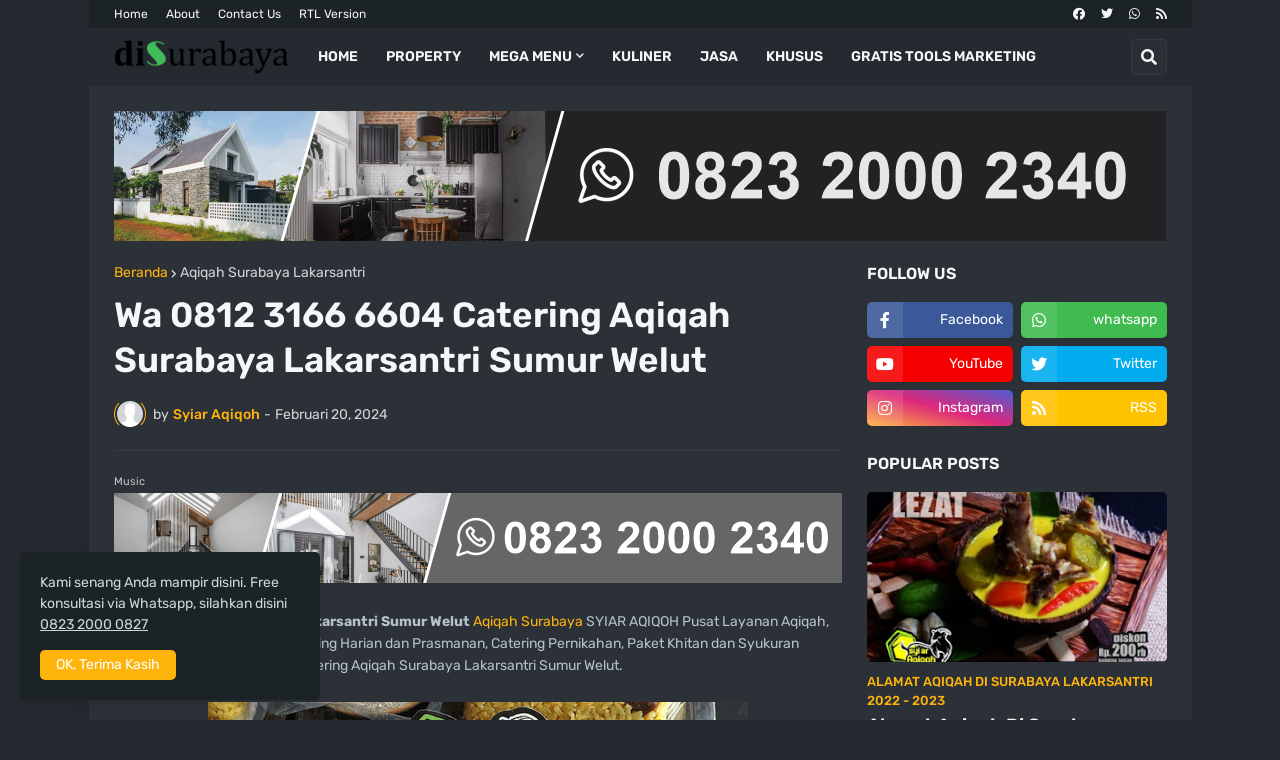

--- FILE ---
content_type: text/html; charset=UTF-8
request_url: https://lakarsantri.disurabaya.web.id/2024/02/catering-aqiqah-surabaya-lakarsantri_20.html
body_size: 42633
content:
<!DOCTYPE html>
<html class='ltr is-dark' dir='ltr' lang='id' xmlns='http://www.w3.org/1999/xhtml' xmlns:b='http://www.google.com/2005/gml/b' xmlns:data='http://www.google.com/2005/gml/data' xmlns:expr='http://www.google.com/2005/gml/expr'>
<head>
<meta content='text/html; charset=UTF-8' http-equiv='Content-Type'/>
<meta content='width=device-width, initial-scale=1, minimum-scale=1, maximum-scale=1, user-scalable=yes' name='viewport'/>
<title>Wa 0812 3166 6604 Catering Aqiqah Surabaya Lakarsantri Sumur Welut</title>
<link href='//fonts.gstatic.com' rel='dns-prefetch'/>
<link href='//dnjs.cloudflare.com' rel='dns-prefetch'/>
<link href='//1.bp.blogspot.com' rel='dns-prefetch'/>
<link href='//2.bp.blogspot.com' rel='dns-prefetch'/>
<link href='//3.bp.blogspot.com' rel='dns-prefetch'/>
<link href='//4.bp.blogspot.com' rel='dns-prefetch'/>
<link href='//www.blogger.com' rel='dns-prefetch'/>
<meta content='blogger' name='generator'/>
<link href='https://lakarsantri.disurabaya.web.id/favicon.ico' rel='icon' type='image/x-icon'/>
<meta content='#f4a900' name='theme-color'/>
<link href='https://lakarsantri.disurabaya.web.id/2024/02/catering-aqiqah-surabaya-lakarsantri_20.html' rel='canonical'/>
<meta content='Catering Aqiqah Surabaya Lakarsantri Sumur Welut  Aqiqah Surabaya  SYIAR AQIQOH Pusat Layanan Aqiqah, Nasi Kotak, Nasi Tumpeng, Catering Har...' name='description'/>
<link href='https://blogger.googleusercontent.com/img/b/R29vZ2xl/AVvXsEgb4vIelHGWGsm-rsl48rhv9pXuCq0qPng0FBWdO-qLXa5orWrWbcYlxCbkA1p7flPf1LA4gSU7uGpmKN40eE-2iM2MEorgktfoudAwRKCY21vfaiPTBjkssYlKw9ARQUMgSqA1uEZsuj3Tpx0-9hhiIVRDaKy9VafTFDUJqwRVTBIznOXU3pkJ9Wxlw18/w1600/harga%20paket%20aqiqah%20nurul%20hayat%20surabaya.png' rel='image_src'/>
<!-- Metadata for Open Graph protocol. See http://ogp.me/. -->
<meta content='id' property='og:locale'/>
<meta content='article' property='og:type'/>
<meta content='Wa 0812 3166 6604 Catering Aqiqah Surabaya Lakarsantri Sumur Welut' property='og:title'/>
<meta content='https://lakarsantri.disurabaya.web.id/2024/02/catering-aqiqah-surabaya-lakarsantri_20.html' property='og:url'/>
<meta content='Catering Aqiqah Surabaya Lakarsantri Sumur Welut  Aqiqah Surabaya  SYIAR AQIQOH Pusat Layanan Aqiqah, Nasi Kotak, Nasi Tumpeng, Catering Har...' property='og:description'/>
<meta content='Info Lakarsantri Surabaya' property='og:site_name'/>
<meta content='https://blogger.googleusercontent.com/img/b/R29vZ2xl/AVvXsEgb4vIelHGWGsm-rsl48rhv9pXuCq0qPng0FBWdO-qLXa5orWrWbcYlxCbkA1p7flPf1LA4gSU7uGpmKN40eE-2iM2MEorgktfoudAwRKCY21vfaiPTBjkssYlKw9ARQUMgSqA1uEZsuj3Tpx0-9hhiIVRDaKy9VafTFDUJqwRVTBIznOXU3pkJ9Wxlw18/w1600/harga%20paket%20aqiqah%20nurul%20hayat%20surabaya.png' property='og:image'/>
<meta content='https://blogger.googleusercontent.com/img/b/R29vZ2xl/AVvXsEgb4vIelHGWGsm-rsl48rhv9pXuCq0qPng0FBWdO-qLXa5orWrWbcYlxCbkA1p7flPf1LA4gSU7uGpmKN40eE-2iM2MEorgktfoudAwRKCY21vfaiPTBjkssYlKw9ARQUMgSqA1uEZsuj3Tpx0-9hhiIVRDaKy9VafTFDUJqwRVTBIznOXU3pkJ9Wxlw18/w1600/harga%20paket%20aqiqah%20nurul%20hayat%20surabaya.png' name='twitter:image'/>
<meta content='summary_large_image' name='twitter:card'/>
<meta content='Wa 0812 3166 6604 Catering Aqiqah Surabaya Lakarsantri Sumur Welut' name='twitter:title'/>
<meta content='https://lakarsantri.disurabaya.web.id/2024/02/catering-aqiqah-surabaya-lakarsantri_20.html' name='twitter:domain'/>
<meta content='Catering Aqiqah Surabaya Lakarsantri Sumur Welut  Aqiqah Surabaya  SYIAR AQIQOH Pusat Layanan Aqiqah, Nasi Kotak, Nasi Tumpeng, Catering Har...' name='twitter:description'/>
<link rel="alternate" type="application/atom+xml" title="Info Lakarsantri Surabaya - Atom" href="https://lakarsantri.disurabaya.web.id/feeds/posts/default" />
<link rel="alternate" type="application/rss+xml" title="Info Lakarsantri Surabaya - RSS" href="https://lakarsantri.disurabaya.web.id/feeds/posts/default?alt=rss" />
<link rel="service.post" type="application/atom+xml" title="Info Lakarsantri Surabaya - Atom" href="https://www.blogger.com/feeds/7261346182460209184/posts/default" />

<link rel="alternate" type="application/atom+xml" title="Info Lakarsantri Surabaya - Atom" href="https://lakarsantri.disurabaya.web.id/feeds/3081046233384410393/comments/default" />
<!-- Font Awesome Free 5.15.1 -->
<link href='https://cdnjs.cloudflare.com/ajax/libs/font-awesome/5.15.1/css/fontawesome.min.css' rel='stylesheet'/>
<!-- Theme CSS Style -->
<style id='page-skin-1' type='text/css'><!--
/*
-----------------------------------------------
Blogger Template Style
Name:         SuperMag
Version:      1.0.0 - Premium
Author:       Templateify
Author Url:   https://www.templateify.com/
-----------------------------------------------*/
/*-- Google Fonts --*/
@font-face{font-family:'Rubik';font-style:italic;font-weight:400;font-display:swap;src:url(https://fonts.gstatic.com/s/rubik/v11/iJWEBXyIfDnIV7nEnXO61F3f.woff2) format("woff2");unicode-range:U+0460-052F,U+1C80-1C88,U+20B4,U+2DE0-2DFF,U+A640-A69F,U+FE2E-FE2F}
@font-face{font-family:'Rubik';font-style:italic;font-weight:400;font-display:swap;src:url(https://fonts.gstatic.com/s/rubik/v11/iJWEBXyIfDnIV7nEnXq61F3f.woff2) format("woff2");unicode-range:U+0400-045F,U+0490-0491,U+04B0-04B1,U+2116}
@font-face{font-family:'Rubik';font-style:italic;font-weight:400;font-display:swap;src:url(https://fonts.gstatic.com/s/rubik/v11/iJWEBXyIfDnIV7nEnXy61F3f.woff2) format("woff2");unicode-range:U+0590-05FF,U+20AA,U+25CC,U+FB1D-FB4F}
@font-face{font-family:'Rubik';font-style:italic;font-weight:400;font-display:swap;src:url(https://fonts.gstatic.com/s/rubik/v11/iJWEBXyIfDnIV7nEnXC61F3f.woff2) format("woff2");unicode-range:U+0100-024F,U+0259,U+1E00-1EFF,U+2020,U+20A0-20AB,U+20AD-20CF,U+2113,U+2C60-2C7F,U+A720-A7FF}
@font-face{font-family:'Rubik';font-style:italic;font-weight:400;font-display:swap;src:url(https://fonts.gstatic.com/s/rubik/v11/iJWEBXyIfDnIV7nEnX661A.woff2) format("woff2");unicode-range:U+0000-00FF,U+0131,U+0152-0153,U+02BB-02BC,U+02C6,U+02DA,U+02DC,U+2000-206F,U+2074,U+20AC,U+2122,U+2191,U+2193,U+2212,U+2215,U+FEFF,U+FFFD}
@font-face{font-family:'Rubik';font-style:italic;font-weight:500;font-display:swap;src:url(https://fonts.gstatic.com/s/rubik/v11/iJWEBXyIfDnIV7nEnXO61F3f.woff2) format("woff2");unicode-range:U+0460-052F,U+1C80-1C88,U+20B4,U+2DE0-2DFF,U+A640-A69F,U+FE2E-FE2F}
@font-face{font-family:'Rubik';font-style:italic;font-weight:500;font-display:swap;src:url(https://fonts.gstatic.com/s/rubik/v11/iJWEBXyIfDnIV7nEnXq61F3f.woff2) format("woff2");unicode-range:U+0400-045F,U+0490-0491,U+04B0-04B1,U+2116}
@font-face{font-family:'Rubik';font-style:italic;font-weight:500;font-display:swap;src:url(https://fonts.gstatic.com/s/rubik/v11/iJWEBXyIfDnIV7nEnXy61F3f.woff2) format("woff2");unicode-range:U+0590-05FF,U+20AA,U+25CC,U+FB1D-FB4F}
@font-face{font-family:'Rubik';font-style:italic;font-weight:500;font-display:swap;src:url(https://fonts.gstatic.com/s/rubik/v11/iJWEBXyIfDnIV7nEnXC61F3f.woff2) format("woff2");unicode-range:U+0100-024F,U+0259,U+1E00-1EFF,U+2020,U+20A0-20AB,U+20AD-20CF,U+2113,U+2C60-2C7F,U+A720-A7FF}
@font-face{font-family:'Rubik';font-style:italic;font-weight:500;font-display:swap;src:url(https://fonts.gstatic.com/s/rubik/v11/iJWEBXyIfDnIV7nEnX661A.woff2) format("woff2");unicode-range:U+0000-00FF,U+0131,U+0152-0153,U+02BB-02BC,U+02C6,U+02DA,U+02DC,U+2000-206F,U+2074,U+20AC,U+2122,U+2191,U+2193,U+2212,U+2215,U+FEFF,U+FFFD}
@font-face{font-family:'Rubik';font-style:italic;font-weight:600;font-display:swap;src:url(https://fonts.gstatic.com/s/rubik/v11/iJWEBXyIfDnIV7nEnXO61F3f.woff2) format("woff2");unicode-range:U+0460-052F,U+1C80-1C88,U+20B4,U+2DE0-2DFF,U+A640-A69F,U+FE2E-FE2F}
@font-face{font-family:'Rubik';font-style:italic;font-weight:600;font-display:swap;src:url(https://fonts.gstatic.com/s/rubik/v11/iJWEBXyIfDnIV7nEnXq61F3f.woff2) format("woff2");unicode-range:U+0400-045F,U+0490-0491,U+04B0-04B1,U+2116}
@font-face{font-family:'Rubik';font-style:italic;font-weight:600;font-display:swap;src:url(https://fonts.gstatic.com/s/rubik/v11/iJWEBXyIfDnIV7nEnXy61F3f.woff2) format("woff2");unicode-range:U+0590-05FF,U+20AA,U+25CC,U+FB1D-FB4F}
@font-face{font-family:'Rubik';font-style:italic;font-weight:600;font-display:swap;src:url(https://fonts.gstatic.com/s/rubik/v11/iJWEBXyIfDnIV7nEnXC61F3f.woff2) format("woff2");unicode-range:U+0100-024F,U+0259,U+1E00-1EFF,U+2020,U+20A0-20AB,U+20AD-20CF,U+2113,U+2C60-2C7F,U+A720-A7FF}
@font-face{font-family:'Rubik';font-style:italic;font-weight:600;font-display:swap;src:url(https://fonts.gstatic.com/s/rubik/v11/iJWEBXyIfDnIV7nEnX661A.woff2) format("woff2");unicode-range:U+0000-00FF,U+0131,U+0152-0153,U+02BB-02BC,U+02C6,U+02DA,U+02DC,U+2000-206F,U+2074,U+20AC,U+2122,U+2191,U+2193,U+2212,U+2215,U+FEFF,U+FFFD}
@font-face{font-family:'Rubik';font-style:italic;font-weight:700;font-display:swap;src:url(https://fonts.gstatic.com/s/rubik/v11/iJWEBXyIfDnIV7nEnXO61F3f.woff2) format("woff2");unicode-range:U+0460-052F,U+1C80-1C88,U+20B4,U+2DE0-2DFF,U+A640-A69F,U+FE2E-FE2F}
@font-face{font-family:'Rubik';font-style:italic;font-weight:700;font-display:swap;src:url(https://fonts.gstatic.com/s/rubik/v11/iJWEBXyIfDnIV7nEnXq61F3f.woff2) format("woff2");unicode-range:U+0400-045F,U+0490-0491,U+04B0-04B1,U+2116}
@font-face{font-family:'Rubik';font-style:italic;font-weight:700;font-display:swap;src:url(https://fonts.gstatic.com/s/rubik/v11/iJWEBXyIfDnIV7nEnXy61F3f.woff2) format("woff2");unicode-range:U+0590-05FF,U+20AA,U+25CC,U+FB1D-FB4F}
@font-face{font-family:'Rubik';font-style:italic;font-weight:700;font-display:swap;src:url(https://fonts.gstatic.com/s/rubik/v11/iJWEBXyIfDnIV7nEnXC61F3f.woff2) format("woff2");unicode-range:U+0100-024F,U+0259,U+1E00-1EFF,U+2020,U+20A0-20AB,U+20AD-20CF,U+2113,U+2C60-2C7F,U+A720-A7FF}
@font-face{font-family:'Rubik';font-style:italic;font-weight:700;font-display:swap;src:url(https://fonts.gstatic.com/s/rubik/v11/iJWEBXyIfDnIV7nEnX661A.woff2) format("woff2");unicode-range:U+0000-00FF,U+0131,U+0152-0153,U+02BB-02BC,U+02C6,U+02DA,U+02DC,U+2000-206F,U+2074,U+20AC,U+2122,U+2191,U+2193,U+2212,U+2215,U+FEFF,U+FFFD}
@font-face{font-family:'Rubik';font-style:normal;font-weight:400;font-display:swap;src:url(https://fonts.gstatic.com/s/rubik/v11/iJWKBXyIfDnIV7nMrXyi0A.woff2) format("woff2");unicode-range:U+0460-052F,U+1C80-1C88,U+20B4,U+2DE0-2DFF,U+A640-A69F,U+FE2E-FE2F}
@font-face{font-family:'Rubik';font-style:normal;font-weight:400;font-display:swap;src:url(https://fonts.gstatic.com/s/rubik/v11/iJWKBXyIfDnIV7nFrXyi0A.woff2) format("woff2");unicode-range:U+0400-045F,U+0490-0491,U+04B0-04B1,U+2116}
@font-face{font-family:'Rubik';font-style:normal;font-weight:400;font-display:swap;src:url(https://fonts.gstatic.com/s/rubik/v11/iJWKBXyIfDnIV7nDrXyi0A.woff2) format("woff2");unicode-range:U+0590-05FF,U+20AA,U+25CC,U+FB1D-FB4F}
@font-face{font-family:'Rubik';font-style:normal;font-weight:400;font-display:swap;src:url(https://fonts.gstatic.com/s/rubik/v11/iJWKBXyIfDnIV7nPrXyi0A.woff2) format("woff2");unicode-range:U+0100-024F,U+0259,U+1E00-1EFF,U+2020,U+20A0-20AB,U+20AD-20CF,U+2113,U+2C60-2C7F,U+A720-A7FF}
@font-face{font-family:'Rubik';font-style:normal;font-weight:400;font-display:swap;src:url(https://fonts.gstatic.com/s/rubik/v11/iJWKBXyIfDnIV7nBrXw.woff2) format("woff2");unicode-range:U+0000-00FF,U+0131,U+0152-0153,U+02BB-02BC,U+02C6,U+02DA,U+02DC,U+2000-206F,U+2074,U+20AC,U+2122,U+2191,U+2193,U+2212,U+2215,U+FEFF,U+FFFD}
@font-face{font-family:'Rubik';font-style:normal;font-weight:500;font-display:swap;src:url(https://fonts.gstatic.com/s/rubik/v11/iJWKBXyIfDnIV7nMrXyi0A.woff2) format("woff2");unicode-range:U+0460-052F,U+1C80-1C88,U+20B4,U+2DE0-2DFF,U+A640-A69F,U+FE2E-FE2F}
@font-face{font-family:'Rubik';font-style:normal;font-weight:500;font-display:swap;src:url(https://fonts.gstatic.com/s/rubik/v11/iJWKBXyIfDnIV7nFrXyi0A.woff2) format("woff2");unicode-range:U+0400-045F,U+0490-0491,U+04B0-04B1,U+2116}
@font-face{font-family:'Rubik';font-style:normal;font-weight:500;font-display:swap;src:url(https://fonts.gstatic.com/s/rubik/v11/iJWKBXyIfDnIV7nDrXyi0A.woff2) format("woff2");unicode-range:U+0590-05FF,U+20AA,U+25CC,U+FB1D-FB4F}
@font-face{font-family:'Rubik';font-style:normal;font-weight:500;font-display:swap;src:url(https://fonts.gstatic.com/s/rubik/v11/iJWKBXyIfDnIV7nPrXyi0A.woff2) format("woff2");unicode-range:U+0100-024F,U+0259,U+1E00-1EFF,U+2020,U+20A0-20AB,U+20AD-20CF,U+2113,U+2C60-2C7F,U+A720-A7FF}
@font-face{font-family:'Rubik';font-style:normal;font-weight:500;font-display:swap;src:url(https://fonts.gstatic.com/s/rubik/v11/iJWKBXyIfDnIV7nBrXw.woff2) format("woff2");unicode-range:U+0000-00FF,U+0131,U+0152-0153,U+02BB-02BC,U+02C6,U+02DA,U+02DC,U+2000-206F,U+2074,U+20AC,U+2122,U+2191,U+2193,U+2212,U+2215,U+FEFF,U+FFFD}
@font-face{font-family:'Rubik';font-style:normal;font-weight:600;font-display:swap;src:url(https://fonts.gstatic.com/s/rubik/v11/iJWKBXyIfDnIV7nMrXyi0A.woff2) format("woff2");unicode-range:U+0460-052F,U+1C80-1C88,U+20B4,U+2DE0-2DFF,U+A640-A69F,U+FE2E-FE2F}
@font-face{font-family:'Rubik';font-style:normal;font-weight:600;font-display:swap;src:url(https://fonts.gstatic.com/s/rubik/v11/iJWKBXyIfDnIV7nFrXyi0A.woff2) format("woff2");unicode-range:U+0400-045F,U+0490-0491,U+04B0-04B1,U+2116}
@font-face{font-family:'Rubik';font-style:normal;font-weight:600;font-display:swap;src:url(https://fonts.gstatic.com/s/rubik/v11/iJWKBXyIfDnIV7nDrXyi0A.woff2) format("woff2");unicode-range:U+0590-05FF,U+20AA,U+25CC,U+FB1D-FB4F}
@font-face{font-family:'Rubik';font-style:normal;font-weight:600;font-display:swap;src:url(https://fonts.gstatic.com/s/rubik/v11/iJWKBXyIfDnIV7nPrXyi0A.woff2) format("woff2");unicode-range:U+0100-024F,U+0259,U+1E00-1EFF,U+2020,U+20A0-20AB,U+20AD-20CF,U+2113,U+2C60-2C7F,U+A720-A7FF}
@font-face{font-family:'Rubik';font-style:normal;font-weight:600;font-display:swap;src:url(https://fonts.gstatic.com/s/rubik/v11/iJWKBXyIfDnIV7nBrXw.woff2) format("woff2");unicode-range:U+0000-00FF,U+0131,U+0152-0153,U+02BB-02BC,U+02C6,U+02DA,U+02DC,U+2000-206F,U+2074,U+20AC,U+2122,U+2191,U+2193,U+2212,U+2215,U+FEFF,U+FFFD}
@font-face{font-family:'Rubik';font-style:normal;font-weight:700;font-display:swap;src:url(https://fonts.gstatic.com/s/rubik/v11/iJWKBXyIfDnIV7nMrXyi0A.woff2) format("woff2");unicode-range:U+0460-052F,U+1C80-1C88,U+20B4,U+2DE0-2DFF,U+A640-A69F,U+FE2E-FE2F}
@font-face{font-family:'Rubik';font-style:normal;font-weight:700;font-display:swap;src:url(https://fonts.gstatic.com/s/rubik/v11/iJWKBXyIfDnIV7nFrXyi0A.woff2) format("woff2");unicode-range:U+0400-045F,U+0490-0491,U+04B0-04B1,U+2116}
@font-face{font-family:'Rubik';font-style:normal;font-weight:700;font-display:swap;src:url(https://fonts.gstatic.com/s/rubik/v11/iJWKBXyIfDnIV7nDrXyi0A.woff2) format("woff2");unicode-range:U+0590-05FF,U+20AA,U+25CC,U+FB1D-FB4F}
@font-face{font-family:'Rubik';font-style:normal;font-weight:700;font-display:swap;src:url(https://fonts.gstatic.com/s/rubik/v11/iJWKBXyIfDnIV7nPrXyi0A.woff2) format("woff2");unicode-range:U+0100-024F,U+0259,U+1E00-1EFF,U+2020,U+20A0-20AB,U+20AD-20CF,U+2113,U+2C60-2C7F,U+A720-A7FF}
@font-face{font-family:'Rubik';font-style:normal;font-weight:700;font-display:swap;src:url(https://fonts.gstatic.com/s/rubik/v11/iJWKBXyIfDnIV7nBrXw.woff2) format("woff2");unicode-range:U+0000-00FF,U+0131,U+0152-0153,U+02BB-02BC,U+02C6,U+02DA,U+02DC,U+2000-206F,U+2074,U+20AC,U+2122,U+2191,U+2193,U+2212,U+2215,U+FEFF,U+FFFD}
/*-- Font Awesome Free 5.15.1 --*/
@font-face{font-family:"Font Awesome 5 Brands";font-display:swap;font-style:normal;font-weight:400;font-display:block;src:url(https://cdnjs.cloudflare.com/ajax/libs/font-awesome/5.15.1/webfonts/fa-brands-400.eot);src:url(https://cdnjs.cloudflare.com/ajax/libs/font-awesome/5.15.1/webfonts/fa-brands-400.eot?#iefix) format("embedded-opentype"),url(https://cdnjs.cloudflare.com/ajax/libs/font-awesome/5.15.1/webfonts/fa-brands-400.woff2) format("woff2"),url(https://cdnjs.cloudflare.com/ajax/libs/font-awesome/5.15.1/webfonts/fa-brands-400.woff) format("woff"),url(https://cdnjs.cloudflare.com/ajax/libs/font-awesome/5.15.1/webfonts/fa-brands-400.ttf) format("truetype"),url(https://cdnjs.cloudflare.com/ajax/libs/font-awesome/5.15.1/webfonts/fa-brands-400.svg#fontawesome) format("svg")}.fab{font-family:"Font Awesome 5 Brands";font-weight:400}
@font-face{font-family:"Font Awesome 5 Free";font-display:swap;font-style:normal;font-weight:400;font-display:block;src:url(https://cdnjs.cloudflare.com/ajax/libs/font-awesome/5.15.1/webfonts/fa-regular-400.eot);src:url(https://cdnjs.cloudflare.com/ajax/libs/font-awesome/5.15.1/webfonts/fa-regular-400.eot?#iefix) format("embedded-opentype"),url(https://cdnjs.cloudflare.com/ajax/libs/font-awesome/5.15.1/webfonts/fa-regular-400.woff2) format("woff2"),url(https://cdnjs.cloudflare.com/ajax/libs/font-awesome/5.15.1/webfonts/fa-regular-400.woff) format("woff"),url(https://cdnjs.cloudflare.com/ajax/libs/font-awesome/5.15.1/webfonts/fa-regular-400.ttf) format("truetype"),url(https://cdnjs.cloudflare.com/ajax/libs/font-awesome/5.15.1/webfonts/fa-regular-400.svg#fontawesome) format("svg")}.far{font-family:"Font Awesome 5 Free";font-weight:400}
@font-face{font-family:"Font Awesome 5 Free";font-display:swap;font-style:normal;font-weight:900;font-display:block;src:url(https://cdnjs.cloudflare.com/ajax/libs/font-awesome/5.15.1/webfonts/fa-solid-900.eot);src:url(https://cdnjs.cloudflare.com/ajax/libs/font-awesome/5.15.1/webfonts/fa-solid-900.eot?#iefix) format("embedded-opentype"),url(https://cdnjs.cloudflare.com/ajax/libs/font-awesome/5.15.1/webfonts/fa-solid-900.woff2) format("woff2"),url(https://cdnjs.cloudflare.com/ajax/libs/font-awesome/5.15.1/webfonts/fa-solid-900.woff) format("woff"),url(https://cdnjs.cloudflare.com/ajax/libs/font-awesome/5.15.1/webfonts/fa-solid-900.ttf) format("truetype"),url(https://cdnjs.cloudflare.com/ajax/libs/font-awesome/5.15.1/webfonts/fa-solid-900.svg#fontawesome) format("svg")}.fa,.far,.fas{font-family:"Font Awesome 5 Free"}.fa,.fas{font-weight:900}
/*-- CSS Variables --*/
html{
--body-font:'Rubik', Arial, sans-serif;
--title-font:'Rubik', Arial, sans-serif;
--meta-font:'Rubik', Arial, sans-serif;
--text-font:'Rubik', Arial, sans-serif;
--body-bg-color:#faf8f5;
--body-bg:#faf8f5 none repeat scroll top left;
--outer-bg:#ffffff;
--main-color:#ffb40c;
--main-color-20:#ffb40c20;
--title-color:#25231e;
--title-hover-color:#1087FF;
--meta-color:#9e9787;
--tag-color:#1087FF;
--text-color:#656662;
--excerpt-color:#9e9787;
--topbar-bg:#1087FF;
--topbar-color:#ffffff;
--topbar-hover-color:#fff9e8;
--header-bg:#ffffff;
--header-color:#2F353B;
--header-hover-color:#1087FF;
--submenu-bg:#ffffff;
--submenu-color:#2F353B;
--submenu-hover-color:#1087FF;
--megamenu-bg:#FFFFFF;
--megamenu-color:#2F353B;
--megamenu-hover-color:#1087FF;
--mobilemenu-bg:#ffffff;
--mobilemenu-color:#2F353B;
--mobilemenu-hover-color:#1087FF;
--widget-title-color:#2F353B;
--post-title-color:#2F353B;
--post-title-hover-color:#1087FF;
--post-text-color:#65656A;
--footer-bg:#000000;
--footer-color:#f7f7f5;
--footer-hover-color:#1087FF;
--footer-text-color:#d9d4ce;
--footerbar-bg:#000000;
--footerbar-color:#f7f7f5;
--footerbar-hover-color:#1087FF;
--cookie-bg:#000000;
--cookie-color:#d9d4ce;
--button-bg:#1087FF;
--button-color:#ffffff;
--button-hover-bg:#d5c02f;
--button-hover-color:#ffffff;
--border-color:rgba(155,155,155,0.1);
--avatar-shadow:0px 1px 4px rgba(0,0,0,0.1);
--button-shadow:0px 1px 4px rgba(0,0,0,0.05);
}
html.is-dark{
--body-bg-color:#242a30;
--body-bg:#faf8f5 none repeat scroll top left;
--outer-bg:#2b3136;
--main-color:#ffb40c;
--main-color-20:#ffb40c20;
--title-color:#f6f7f8;
--title-hover-color:#ffb40c;
--meta-color:#cfd6da;
--tag-color:#ffb40c;
--text-color:#b4c1cc;
--excerpt-color:#cfd6da;
--topbar-bg:#1C2327;
--topbar-color:#f6f7f8;
--topbar-hover-color:#ffb40c;
--header-bg:#242A30;
--header-color:#f6f7f8;
--header-hover-color:#ffb40c;
--submenu-bg:#2b3136;
--submenu-color:#f6f7f8;
--submenu-hover-color:#ffb40c;
--megamenu-bg:#2b3136;
--megamenu-color:#f6f7f8;
--megamenu-hover-color:#ffb40c;
--mobilemenu-bg:#2b3136;
--mobilemenu-color:#f6f7f8;
--mobilemenu-hover-color:#ffb40c;
--widget-title-color:#f6f7f8;
--post-title-color:#f6f7f8;
--post-title-hover-color:#ffb40c;
--post-text-color:#b4c1cc;
--footer-bg:#242A30;
--footer-color:#f6f7f8;
--footer-hover-color:#ffb40c;
--footer-text-color:#cfd6da;
--footerbar-bg:#1C2327;
--footerbar-color:#f6f7f8;
--footerbar-hover-color:#ffb40c;
--cookie-bg:#1C2327;
--cookie-color:#cfd6da;
--button-bg:#ffb40c;
--button-color:#ffffff;
--button-hover-bg:#d5c02f;
--button-hover-color:#ffffff;
--border-color:rgba(155,155,155,0.1);
--avatar-shadow:0px 1px 4px rgba(0,0,0,0.1);
--button-shadow:0px 1px 4px rgba(0,0,0,0.05);
}
html.rtl{
--body-font:'Tajawal',Arial,sans-serif;
--title-font:'Tajawal',Arial,sans-serif;
--meta-font:'Tajawal',Arial,sans-serif;
--text-font:'Tajawal',Arial,sans-serif;
}
/*-- Reset CSS --*/
a,abbr,acronym,address,applet,b,big,blockquote,body,caption,center,cite,code,dd,del,dfn,div,dl,dt,em,fieldset,font,form,h1,h2,h3,h4,h5,h6,html,i,iframe,img,ins,kbd,label,legend,li,object,p,pre,q,s,samp,small,span,strike,strong,sub,sup,table,tbody,td,tfoot,th,thead,tr,tt,u,ul,var{padding:0;margin:0;border:0;outline:0;vertical-align:baseline;background:0 0;text-decoration:none}dl,ul{list-style-position:inside;list-style:none}ul li{list-style:none}caption{text-align:center}img{border:none;position:relative}a,a:visited{text-decoration:none}.clearfix{clear:both}.section,.widget,.widget ul{margin:0;padding:0}a{color:var(--main-color)}a img{border:0}abbr{text-decoration:none}.CSS_LIGHTBOX{z-index:999999!important}.CSS_LIGHTBOX_ATTRIBUTION_INDEX_CONTAINER .CSS_HCONT_CHILDREN_HOLDER > .CSS_LAYOUT_COMPONENT.CSS_HCONT_CHILD:first-child > .CSS_LAYOUT_COMPONENT{opacity:0}.separator a{clear:none!important;float:none!important;margin-left:0!important;margin-right:0!important}#Navbar1,#navbar-iframe,.widget-item-control,a.quickedit,.home-link,.feed-links{display:none!important}.center{display:table;margin:0 auto;position:relative}.widget > h2,.widget > h3{display:none}.widget iframe,.widget img{max-width:100%}button,input,select,textarea{font-family:var(--body-font);-webkit-appearance:none;-moz-appearance:none;appearance:none;outline:none;border-radius:0}
/*-- Style CSS --*/
*{box-sizing:border-box;text-rendering:optimizeLegibility;-webkit-font-smoothing:antialiased}
html{position:relative;margin:0}
body{position:relative;background:var(--body-bg);background-color:var(--body-bg-color);font-family:var(--body-font);font-size:14px;color:var(--text-color);font-weight:400;font-style:normal;line-height:1.4em;word-wrap:break-word;margin:0;padding:0}
body.is-cover{background-attachment:fixed;background-size:cover;background-position:center center;background-repeat:no-repeat}
.rtl{direction:rtl}
h1,h2,h3,h4,h5,h6{font-family:var(--title-font);font-weight:600}
a,input,button{transition:all .0s ease}
#outer-wrapper{position:relative;overflow:hidden;width:100%;max-width:100%;background-color:var(--outer-bg);margin:0 auto;padding:0}
.is-boxed #outer-wrapper{width:1103px;max-width:100%;box-shadow:0 0 20px rgba(0,0,0,0.1)}
.container{position:relative}
.row-x1{width:1053px}
.flex-center{display:flex;justify-content:center}
#content-wrapper{position:relative;float:left;width:100%;overflow:hidden;padding:25px 0;margin:0;border-top:0}
.theiaStickySidebar:before,.theiaStickySidebar:after{content:'';display:table;clear:both}
#main-wrapper{position:relative;float:left;width:calc(100% - 325px);padding:0}
.is-left #main-wrapper,.rtl #main-wrapper{float:right}
#sidebar-wrapper{position:relative;float:right;width:300px;padding:0}
.is-left #sidebar-wrapper,.rtl #sidebar-wrapper{float:left}
.btn{position:relative;border:0;border-radius:5px;box-shadow:var(--button-shadow)}
.entry-image-wrap,.comments .avatar-image-container{overflow:hidden;background-color:rgba(155,155,155,0.05);z-index:5;color:transparent!important;transition:opacity .17s ease}
.entry-thumb{display:block;position:relative;width:100%;height:100%;background-size:cover;background-position:center center;background-repeat:no-repeat;z-index:1;opacity:0;transition:opacity .35s ease,filter 0s ease}
.entry-thumb.lazy-ify{opacity:1}
.entry-image-wrap:hover .entry-thumb,.entry-inner:hover .entry-image-wrap .entry-thumb{filter:brightness(1.05)}
.before-mask:before{content:'';position:absolute;left:0;right:0;bottom:0;height:70%;background-image:linear-gradient(to bottom,transparent,rgba(0,0,0,0.5));-webkit-backface-visibility:hidden;backface-visibility:hidden;z-index:2;opacity:1;margin:0;transition:opacity .25s ease}
.entry-image-wrap.is-video:after{position:absolute;display:flex;align-items:center;justify-content:center;content:'\f04b';top:50%;right:50%;background-color:rgba(0,0,0,0.5);width:40px;height:29px;font-family:'Font Awesome 5 Free';font-size:12px;color:#fff;font-weight:900;z-index:5;transform:translate(50%,-50%);margin:0;box-shadow:0 1px 3px 0 rgba(0,0,0,0.2);border-radius:6px;transition:background .17s ease}
.entry-image-wrap.is-video.c-ply:after{transform:translate(50%,-50%) scale(1.2)}
.entry-inner .entry-image-wrap.is-video:not(.c-ply):after{top:15px;right:15px;transform:translate(0%,0%)}
.rtl .entry-inner .entry-image-wrap.is-video:not(.c-ply):after{left:15px;right:unset}
.entry-image-wrap.is-video:hover:after,.entry-inner:hover .entry-image-wrap.is-video:after{background-color:#ff0000}
.entry-category{display:block;font-size:13px;color:var(--tag-color);font-weight:500;text-transform:uppercase;margin:0 0 4px}
.entry-title{color:var(--post-title-color);font-weight:600;line-height:1.3em}
.entry-title a{display:block;color:var(--post-title-color)}
.entry-title a:hover{color:var(--post-title-hover-color)}
.entry-meta{font-family:var(--meta-font);font-size:12px;color:var(--meta-color);font-weight:400;margin:0}
.entry-meta .author-name{color:var(--main-color);font-weight:500}
.excerpt{font-family:var(--text-font);line-height:1.5em}
.entry-info{position:absolute;left:0;bottom:0;width:100%;background:linear-gradient(to bottom,transparent,rgba(0,0,0,0.8));overflow:hidden;z-index:5;display:flex;flex-direction:column;padding:15px}
.entry-info .entry-title{color:#fff;text-shadow:0 1px 2px rgba(0,0,0,0.5)}
.entry-info .entry-meta{color:#ccc}
.entry-info .entry-meta .author-name{color:#ddd}
.error-msg{display:flex;align-items:center;font-size:14px;color:var(--meta-color);padding:20px 0;font-weight:400}
.error-msg b{font-weight:600}
.loader{position:relative;width:100%;height:100%;overflow:hidden;display:flex;align-items:center;justify-content:center;margin:0}
.loader:after{content:'';display:block;width:30px;height:30px;box-sizing:border-box;margin:0;border:2px solid var(--main-color);border-right-color:var(--border-color);border-radius:100%;animation:spinner .65s infinite linear;transform-origin:center}
@-webkit-keyframes spinner {
0%{-webkit-transform:rotate(0deg);transform:rotate(0deg)}
to{-webkit-transform:rotate(1turn);transform:rotate(1turn)}
}
@keyframes spinner {
0%{-webkit-transform:rotate(0deg);transform:rotate(0deg)}
to{-webkit-transform:rotate(1turn);transform:rotate(1turn)}
}
.social a:before{display:inline-block;font-family:'Font Awesome 5 Brands';font-style:normal;font-weight:400}
.social .blogger a:before{content:'\f37d'}
.social .apple a:before{content:'\f179'}
.social .amazon a:before{content:'\f270'}
.social .microsoft a:before{content:'\f3ca'}
.social .facebook a:before{content:'\f09a'}
.social .facebook-f a:before{content:'\f39e'}
.social .twitter a:before{content:'\f099'}
.social .rss a:before{content:'\f09e';font-family:'Font Awesome 5 Free';font-weight:900}
.social .youtube a:before{content:'\f167'}
.social .skype a:before{content:'\f17e'}
.social .stumbleupon a:before{content:'\f1a4'}
.social .tumblr a:before{content:'\f173'}
.social .vk a:before{content:'\f189'}
.social .stack-overflow a:before{content:'\f16c'}
.social .github a:before{content:'\f09b'}
.social .linkedin a:before{content:'\f0e1'}
.social .dribbble a:before{content:'\f17d'}
.social .soundcloud a:before{content:'\f1be'}
.social .behance a:before{content:'\f1b4'}
.social .digg a:before{content:'\f1a6'}
.social .instagram a:before{content:'\f16d'}
.social .pinterest a:before{content:'\f0d2'}
.social .pinterest-p a:before{content:'\f231'}
.social .twitch a:before{content:'\f1e8'}
.social .delicious a:before{content:'\f1a5'}
.social .codepen a:before{content:'\f1cb'}
.social .flipboard a:before{content:'\f44d'}
.social .reddit a:before{content:'\f281'}
.social .whatsapp a:before{content:'\f232'}
.social .messenger a:before{content:'\f39f'}
.social .snapchat a:before{content:'\f2ac'}
.social .telegram a:before{content:'\f3fe'}
.social .steam a:before{content:'\f3f6'}
.social .discord a:before{content:'\f392'}
.social .quora a:before{content:'\f2c4'}
.social .share a:before{content:'\f064';font-family:'Font Awesome 5 Free';font-weight:900}
.social .email a:before{content:'\f0e0';font-family:'Font Awesome 5 Free'}
.social .external-link a:before{content:'\f35d';font-family:'Font Awesome 5 Free';font-weight:900}
.social-bg .blogger a,.social-bg-hover .blogger a:hover{background-color:#ff5722}
.social-bg .apple a,.social-bg-hover .apple a:hover{background-color:#333}
.social-bg .amazon a,.social-bg-hover .amazon a:hover{background-color:#fe9800}
.social-bg .microsoft a,.social-bg-hover .microsoft a:hover{background-color:#0067B8}
.social-bg .facebook a,.social-bg .facebook-f a,.social-bg-hover .facebook a:hover,.social-bg-hover .facebook-f a:hover{background-color:#3b5999}
.social-bg .twitter a,.social-bg-hover .twitter a:hover{background-color:#00acee}
.social-bg .youtube a,.social-bg-hover .youtube a:hover{background-color:#f50000}
.social-bg .instagram a,.social-bg-hover .instagram a:hover{background:linear-gradient(15deg,#ffb13d,#dd277b,#4d5ed4)}
.social-bg .pinterest a,.social-bg .pinterest-p a,.social-bg-hover .pinterest a:hover,.social-bg-hover .pinterest-p a:hover{background-color:#ca2127}
.social-bg .dribbble a,.social-bg-hover .dribbble a:hover{background-color:#ea4c89}
.social-bg .linkedin a,.social-bg-hover .linkedin a:hover{background-color:#0077b5}
.social-bg .tumblr a,.social-bg-hover .tumblr a:hover{background-color:#365069}
.social-bg .twitch a,.social-bg-hover .twitch a:hover{background-color:#6441a5}
.social-bg .rss a,.social-bg-hover .rss a:hover{background-color:#ffc200}
.social-bg .skype a,.social-bg-hover .skype a:hover{background-color:#00aff0}
.social-bg .stumbleupon a,.social-bg-hover .stumbleupon a:hover{background-color:#eb4823}
.social-bg .vk a,.social-bg-hover .vk a:hover{background-color:#4a76a8}
.social-bg .stack-overflow a,.social-bg-hover .stack-overflow a:hover{background-color:#f48024}
.social-bg .github a,.social-bg-hover .github a:hover{background-color:#24292e}
.social-bg .soundcloud a,.social-bg-hover .soundcloud a:hover{background:linear-gradient(#ff7400,#ff3400)}
.social-bg .behance a,.social-bg-hover .behance a:hover{background-color:#191919}
.social-bg .digg a,.social-bg-hover .digg a:hover{background-color:#1b1a19}
.social-bg .delicious a,.social-bg-hover .delicious a:hover{background-color:#0076e8}
.social-bg .codepen a,.social-bg-hover .codepen a:hover{background-color:#000}
.social-bg .flipboard a,.social-bg-hover .flipboard a:hover{background-color:#f52828}
.social-bg .reddit a,.social-bg-hover .reddit a:hover{background-color:#ff4500}
.social-bg .whatsapp a,.social-bg-hover .whatsapp a:hover{background-color:#3fbb50}
.social-bg .messenger a,.social-bg-hover .messenger a:hover{background-color:#0084ff}
.social-bg .snapchat a,.social-bg-hover .snapchat a:hover{background-color:#ffe700}
.social-bg .telegram a,.social-bg-hover .telegram a:hover{background-color:#179cde}
.social-bg .steam a,.social-bg-hover .steam a:hover{background:linear-gradient(5deg,#0d89bc,#112c5b,#0d1c47)}
.social-bg .discord a,.social-bg-hover .discord a:hover{background-color:#7289da}
.social-bg .quora a,.social-bg-hover .quora a:hover{background-color:#b92b27}
.social-bg .share a,.social-bg-hover .share a:hover{background-color:var(--meta-color)}
.social-bg .email a,.social-bg-hover .email a:hover{background-color:#888}
.social-bg .external-link a,.social-bg-hover .external-link a:hover{background-color:var(--button-hover-bg)}
.social-color .blogger a,.social-color-hover .blogger a:hover{color:#ff5722}
.social-color .apple a,.social-color-hover .apple a:hover{color:#333}
.social-color .amazon a,.social-color-hover .amazon a:hover{color:#fe9800}
.social-color .microsoft a,.social-color-hover .microsoft a:hover{color:#0067B8}
.social-color .facebook a,.social-color .facebook-f a,.social-color-hover .facebook a:hover,.social-color-hover .facebook-f a:hover{color:#3b5999}
.social-color .twitter a,.social-color-hover .twitter a:hover{color:#00acee}
.social-color .youtube a,.social-color-hover .youtube a:hover{color:#f50000}
.social-color .instagram a,.social-color-hover .instagram a:hover{color:#dd277b}
.social-color .pinterest a,.social-color .pinterest-p a,.social-color-hover .pinterest a:hover,.social-color-hover .pinterest-p a:hover{color:#ca2127}
.social-color .dribbble a,.social-color-hover .dribbble a:hover{color:#ea4c89}
.social-color .linkedin a,.social-color-hover .linkedin a:hover{color:#0077b5}
.social-color .tumblr a,.social-color-hover .tumblr a:hover{color:#365069}
.social-color .twitch a,.social-color-hover .twitch a:hover{color:#6441a5}
.social-color .rss a,.social-color-hover .rss a:hover{color:#ffc200}
.social-color .skype a,.social-color-hover .skype a:hover{color:#00aff0}
.social-color .stumbleupon a,.social-color-hover .stumbleupon a:hover{color:#eb4823}
.social-color .vk a,.social-color-hover .vk a:hover{color:#4a76a8}
.social-color .stack-overflow a,.social-color-hover .stack-overflow a:hover{color:#f48024}
.social-color .github a,.social-color-hover .github a:hover{color:#24292e}
.social-color .soundcloud a,.social-color-hover .soundcloud a:hover{color:#ff7400}
.social-color .behance a,.social-color-hover .behance a:hover{color:#191919}
.social-color .digg a,.social-color-hover .digg a:hover{color:#1b1a19}
.social-color .delicious a,.social-color-hover .delicious a:hover{color:#0076e8}
.social-color .codepen a,.social-color-hover .codepen a:hover{color:#000}
.social-color .flipboard a,.social-color-hover .flipboard a:hover{color:#f52828}
.social-color .reddit a,.social-color-hover .reddit a:hover{color:#ff4500}
.social-color .whatsapp a,.social-color-hover .whatsapp a:hover{color:#3fbb50}
.social-color .messenger a,.social-color-hover .messenger a:hover{color:#0084ff}
.social-color .snapchat a,.social-color-hover .snapchat a:hover{color:#ffe700}
.social-color .telegram a,.social-color-hover .telegram a:hover{color:#179cde}
.social-color .steam a,.social-color-hover .steam a:hover{color:#112c5b}
.social-color .discord a,.social-color-hover .discord a:hover{color:#7289da}
.social-color .quora a,.social-color-hover .quora a:hover{color:#b92b27}
.social-color .share a,.social-color-hover .share a:hover{color:var(--meta-color)}
.social-color .email a,.social-color-hover .email a:hover{color:#888}
.social-color .external-link a,.social-color-hover .external-link a:hover{color:var(--button-hover-bg)}
#header-wrapper{position:relative;float:left;width:100%;z-index:50;margin:0}
.topbar-wrap{position:relative;float:left;width:100%;height:28px;background-color:var(--topbar-bg);z-index:1;margin:0}
.topbar-wrap.has-border{border-bottom:1px solid var(--border-color)}
.topbar-items{position:relative;float:left;width:100%;display:flex;flex-wrap:wrap;justify-content:space-between;margin:0}
.topbar-items .section{position:relative;height:28px;margin:0}
.topbar-items .topbar-ul{display:flex;flex-wrap:wrap}
.topbar-items .topbar-ul li{display:inline-block;height:28px;line-height:28px;margin:0 18px 0 0}
.rtl .topbar-items .topbar-ul li{margin:0 0 0 18px}
.topbar-items .topbar-ul li a{display:block;font-size:12px;color:var(--topbar-color)}
.topbar-items .topbar-ul li a:hover{color:var(--topbar-hover-color)}
.topbar-items .topbar-ul li a{font-weight:400}
.topbar-items .topbar-social .topbar-ul li{margin:0 0 0 16px}
.rtl .topbar-items .topbar-social .topbar-ul li{margin:0 16px 0 0}
.main-header,.header-inner{position:relative;float:left;width:100%;height:58px;background-color:var(--header-bg);margin:0}
.header-inner{background-color:rgba(0,0,0,0)}
.header-header{position:relative;float:left;width:100%;height:58px;background-color:var(--header-bg);margin:0;box-shadow:0 2px 6px 0 rgba(0,0,0,0.05)}
.is-boxed .header-header{float:none;width:1103px;max-width:100%;margin:0 auto;padding:0}
.header-items{position:relative;float:left;width:100%;display:flex;flex-wrap:wrap;justify-content:space-between;margin:0}
.flex-left{position:static;display:flex;margin:0}
.flex-right{position:absolute;top:0;right:0;background-color:var(--header-bg);margin:0}
.rtl .flex-right{left:0;right:unset;margin:0}
.main-logo{position:relative;float:left;height:58px;overflow:hidden;margin:0 15px 0 0}
.rtl .main-logo{margin:0 0 0 15px}
.main-logo .widget{position:relative;height:100%;display:flex;align-items:center;margin:0}
.main-logo .logo-img{display:flex;align-items:center;height:36px;overflow:hidden;margin:0}
.main-logo img{display:block;max-width:100%;max-height:100%;margin:0}
.main-logo .blog-title{display:block;font-size:20px;color:var(--header-color);font-weight:600;margin:0}
.main-logo .blog-title a{color:var(--header-color)}
.main-logo .blog-title a:hover{color:var(--header-hover-color)}
.main-logo #h1-off{position:absolute;top:-9000px;left:-9000px;display:none;visibility:hidden}
#supermag-pro-main-nav{position:static;height:58px;z-index:10}
#supermag-pro-main-nav .widget,#supermag-pro-main-nav .widget > .widget-title{display:none}
#supermag-pro-main-nav .show-menu{display:block}
#supermag-pro-main-nav ul#supermag-pro-main-nav-menu{display:flex;flex-wrap:wrap}
#supermag-pro-main-nav ul > li{position:relative;padding:0;margin:0}
#supermag-pro-main-nav-menu > li > a{position:relative;display:block;height:58px;font-size:14px;color:var(--header-color);font-weight:600;text-transform:uppercase;line-height:58px;padding:0 14px;margin:0}
#supermag-pro-main-nav-menu > li:hover > a{color:var(--header-hover-color)}
#supermag-pro-main-nav ul > li > ul,#supermag-pro-main-nav ul > li > .ul{position:absolute;float:left;left:0;top:58px;width:180px;background-color:var(--submenu-bg);z-index:99999;padding:5px 0;backface-visibility:hidden;visibility:hidden;opacity:0;box-shadow:0 5px 10px 0 rgba(0,0,0,0.05);border-radius:0}
.rtl #supermag-pro-main-nav ul > li > ul,.rtl #supermag-pro-main-nav ul > li > .ul{left:auto;right:0}
#supermag-pro-main-nav ul > li > ul > li > ul{position:absolute;top:-5px;left:100%;margin:0}
.rtl #supermag-pro-main-nav ul > li > ul > li > ul{left:unset;right:100%}
.is-dark #supermag-pro-main-nav ul > li > ul,.is-dark #supermag-pro-main-nav ul > li > .ul{box-shadow:0 5px 10px 0 rgba(0,0,0,0.1)}
#supermag-pro-main-nav-menu > li.has-sub > ul:before,#supermag-pro-main-nav-menu > li.has-sub > ul > li:first-child > ul:before,li.mega-menu > .ul:before{display:block;content:'';position:absolute;top:0;left:0;width:100%;height:6px;background:linear-gradient(to bottom,rgba(0,0,0,0.03),var(--submenu-bg));margin:0}
li.mega-menu > .ul:before{background:linear-gradient(to bottom,rgba(0,0,0,0.03),var(--megamenu-bg))}
#supermag-pro-main-nav ul > li > ul > li{display:block;float:none;position:relative}
.rtl #supermag-pro-main-nav ul > li > ul > li{float:none}
#supermag-pro-main-nav ul > li > ul > li a{position:relative;display:block;font-size:14px;color:var(--submenu-color);font-weight:400;padding:8px 14px;margin:0}
#supermag-pro-main-nav ul > li > ul > li:hover > a{color:var(--submenu-hover-color)}
#supermag-pro-main-nav ul > li.has-sub > a:after{content:'\f078';float:right;font-family:'Font Awesome 5 Free';font-size:9px;font-weight:900;margin:-1px 0 0 4px}
.rtl #supermag-pro-main-nav ul > li.has-sub > a:after{float:left;margin:-1px 4px 0 0}
#supermag-pro-main-nav ul > li > ul > li.has-sub > a:after{content:'\f054';float:right;margin:0}
.rtl #supermag-pro-main-nav ul > li > ul > li.has-sub > a:after{content:'\f053'}
#supermag-pro-main-nav ul ul,#supermag-pro-main-nav ul .ul{transition:visibility .1s ease,opacity .17s ease}
#supermag-pro-main-nav ul > li:hover > ul,#supermag-pro-main-nav ul > li:hover > .ul,#supermag-pro-main-nav ul > li > ul > li:hover > ul{visibility:visible;opacity:1;margin:0}
#supermag-pro-main-nav .mega-menu{position:static!important}
#supermag-pro-main-nav .mega-menu > .ul{width:100%;overflow:hidden;background-color:var(--megamenu-bg);display:grid;grid-template-columns:repeat(5,1fr);column-gap:20px;padding:20px}
#supermag-pro-main-nav .mega-menu > .ul.no-items{grid-template-columns:1fr}
.mega-items .mega-item{position:relative;width:100%;padding:0}
.mega-items .mega-content{position:relative;float:left;width:100%;padding:0}
.mega-content .entry-image-wrap{position:relative;display:block;width:100%;height:122px;overflow:hidden;z-index:1;margin:0 0 8px;border-radius:5px}
.mega-content .entry-image-wrap.is-video:after{transform:translate(50%,-50%) scale(.9)}
.mega-content .entry-title{font-size:14px;margin:0}
.mega-content .entry-title a{color:var(--megamenu-color)}
.mega-content .entry-title a:hover{color:var(--megamenu-hover-color)}
.mega-menu .error-msg{justify-content:center}
.mobile-menu-toggle{display:none;height:36px;font-size:18px;color:var(--header-color);align-items:center;padding:0 15px}
.mobile-menu-toggle:after{content:'\f0c9';font-family:'Font Awesome 5 Free';font-weight:900;margin:0}
.mobile-menu-toggle:hover{color:var(--header-hover-color)}
.main-toggle-wrap{position:relative;height:58px;display:flex;align-items:center;z-index:20;margin:0}
.main-toggle-style{position:relative;width:36px;height:36px;color:var(--header-color);font-size:16px;text-align:center;line-height:36px;cursor:pointer;z-index:20;padding:0;margin:0}
.darkmode-toggle{width:auto;font-size:14px;padding:0 15px}
.darkmode-toggle:after{content:'\f186';font-family:'Font Awesome 5 Free';font-weight:400;margin:0}
html.is-dark .darkmode-toggle:after{content:'\f185';font-weight:900}
.darkmode-toggle:hover{color:var(--header-hover-color)}
.show-search{background-color:rgba(155,155,155,0.05);line-height:34px;border:1px solid var(--border-color);border-radius:5px}
.show-search:hover{color:var(--header-hover-color)}
.show-search:after{content:'\f002';font-family:'Font Awesome 5 Free';font-weight:900;margin:0}
#main-search-wrap{display:none;position:absolute;top:0;left:0;width:100%;height:58px;background-color:var(--header-bg);overflow:hidden;z-index:25;padding:0}
.main-search{position:relative;float:right;width:100%;height:36px;background-color:rgba(155,155,155,0.05);overflow:hidden;display:flex;justify-content:space-between;margin:11px 0 0;border:1px solid var(--border-color);border-radius:5px;animation:showSearch .17s ease}
.rtl .main-search{float:left}
.main-search .search-form{position:relative;height:34px;background-color:rgba(0,0,0,0);flex:1;padding:0;border:0}
.main-search .search-input{position:relative;width:100%;height:34px;background-color:rgba(0,0,0,0);font-family:inherit;font-size:14px;color:var(--header-color);font-weight:400;padding:0 10px;border:0}
.main-search .search-input:focus,.main-search .search-input::placeholder{color:var(--header-color);outline:none}
.main-search .search-input::placeholder{opacity:.65}
.hide-search{position:relative;width:34px;height:34px;color:var(--header-color);font-size:16px;text-align:center;line-height:34px;cursor:pointer;z-index:20;padding:0;margin:0}
.hide-search:after{content:'\f00d';font-family:'Font Awesome 5 Free';font-weight:900;margin:0}
.hide-search:hover{color:var(--header-hover-color)}
@-webkit-keyframes showSearch {
0%{width:80%;opacity:0}
100%{width:100%;opacity:1}
}
.header-inner.is-fixed{position:fixed;top:-58px;left:0;width:100%;z-index:990;backface-visibility:hidden;visibility:hidden;opacity:0;transition:all .25s ease}
.header-inner.is-fixed.show{top:0;opacity:1;visibility:visible;margin:0}
.overlay{visibility:hidden;opacity:0;position:fixed;top:0;left:0;right:0;bottom:0;background-color:rgba(23,28,36,0.6);z-index:1000;-webkit-backdrop-filter:saturate(100%) blur(3px);-ms-backdrop-filter:saturate(100%) blur(3px);-o-backdrop-filter:saturate(100%) blur(3px);backdrop-filter:saturate(100%) blur(3px);margin:0;transition:all .25s ease}
#slide-menu{display:none;position:fixed;width:300px;height:100%;top:0;left:0;bottom:0;background-color:var(--mobilemenu-bg);overflow:hidden;z-index:1010;left:0;-webkit-transform:translateX(-100%);transform:translateX(-100%);visibility:hidden;box-shadow:3px 0 7px rgba(0,0,0,0.1);transition:all .25s ease}
.rtl #slide-menu{left:unset;right:0;-webkit-transform:translateX(100%);transform:translateX(100%)}
.nav-active #slide-menu,.rtl .nav-active #slide-menu{-webkit-transform:translateX(0);transform:translateX(0);visibility:visible}
.slide-menu-header{float:left;width:100%;height:58px;background-color:var(--header-bg);overflow:hidden;display:flex;align-items:center;justify-content:space-between;box-shadow:0 2px 4px 0 rgba(0,0,0,0.05)}
.mobile-search{position:relative;flex:1;padding:0 0 0 15px;margin:0}
.rtl .mobile-search{padding:0 15px 0 0}
.mobile-search .search-form{position:relative;width:100%;height:36px;background-color:rgba(155,155,155,0.05);overflow:hidden;display:flex;justify-content:space-between;border:1px solid var(--border-color);border-radius:5px}
.mobile-search .search-input{position:relative;width:calc(100% - 34px);height:34px;background-color:rgba(0,0,0,0);font-family:inherit;font-size:14px;color:var(--header-color);font-weight:400;padding:0 10px;border:0}
.mobile-search .search-input:focus,.mobile-search .search-input::placeholder{color:var(--header-color)}
.mobile-search .search-input::placeholder{opacity:.65}
.mobile-search .search-action{position:relative;width:34px;height:34px;background-color:rgba(0,0,0,0);font-family:inherit;font-size:12px;color:var(--header-color);font-weight:400;line-height:34px;text-align:center;cursor:pointer;padding:0;border:0;opacity:.65}
.mobile-search .search-action:before{display:block;content:'\f002';font-family:'Font Awesome 5 Free';font-weight:900}
.mobile-search .search-action:hover{opacity:1}
.mobile-toggle-wrap{position:relative;margin:0}
.hide-supermag-pro-mobile-menu{position:relative;display:block;height:36px;color:var(--header-color);font-size:16px;line-height:36px;cursor:pointer;z-index:20;padding:0 15px;margin:0}
.hide-supermag-pro-mobile-menu:before{content:'\f00d';font-family:'Font Awesome 5 Free';font-weight:900}
.hide-supermag-pro-mobile-menu:hover{color:var(--header-hover-color)}
.slide-menu-flex{position:relative;float:left;width:100%;height:calc(100% - 58px);display:flex;flex-direction:column;justify-content:space-between;overflow:hidden;overflow-y:auto;-webkit-overflow-scrolling:touch;margin:0}
.supermag-pro-mobile-menu{position:relative;float:left;width:100%;padding:15px}
.supermag-pro-mobile-menu > ul{margin:0}
.supermag-pro-mobile-menu .m-sub{display:none;padding:0}
.supermag-pro-mobile-menu ul li{position:relative;display:block;overflow:hidden;float:left;width:100%;font-size:14px;font-weight:600;margin:0;padding:0}
.supermag-pro-mobile-menu > ul li ul{overflow:hidden}
.supermag-pro-mobile-menu ul li a{color:var(--mobilemenu-color);padding:10px 0;display:block}
.supermag-pro-mobile-menu > ul > li > a{text-transform:uppercase}
.supermag-pro-mobile-menu ul li.has-sub .submenu-toggle{position:absolute;top:0;right:0;width:30px;color:var(--mobilemenu-color);text-align:right;cursor:pointer;padding:10px 0}
.supermag-pro-mobile-menu ul li.has-sub li.has-sub .submenu-toggle{padding:8px 0}
.rtl .supermag-pro-mobile-menu ul li.has-sub .submenu-toggle{text-align:left;right:auto;left:0}
.supermag-pro-mobile-menu ul li.has-sub .submenu-toggle:after{content:'\f078';font-family:'Font Awesome 5 Free';font-weight:900;float:right;font-size:12px;text-align:right;transition:all 0 ease}
.rtl .supermag-pro-mobile-menu ul li.has-sub .submenu-toggle:after{float:left}
.supermag-pro-mobile-menu ul li.has-sub.show > .submenu-toggle:after{content:'\f077'}
.supermag-pro-mobile-menu ul li a:hover,.supermag-pro-mobile-menu ul li.has-sub.show > a,.supermag-pro-mobile-menu ul li.has-sub.show > .submenu-toggle{color:var(--mobilemenu-hover-color)}
.supermag-pro-mobile-menu > ul > li > ul > li a{font-size:14px;font-weight:400;opacity:.9;padding:8px 0 8px 10px}
.rtl .supermag-pro-mobile-menu > ul > li > ul > li a{padding:8px 10px 8px 0}
.supermag-pro-mobile-menu > ul > li > ul > li > ul > li > a{padding:8px 0 8px 20px}
.rtl .supermag-pro-mobile-menu > ul > li > ul > li > ul > li > a{padding:8px 20px 8px 0}
.supermag-pro-mobile-menu ul > li > .submenu-toggle:hover{color:var(--mobilemenu-hover-color)}
.mobile-menu-footer{position:relative;float:left;width:100%;padding:20px 15px;margin:0}
.mobile-topbar-social,.mobile-topbar-menu{position:relative;float:left;width:100%;margin:10px 0 0}
.mobile-topbar-social{margin:0}
.mobile-topbar-social ul{display:flex;flex-wrap:wrap}
.mobile-topbar-social ul li{margin:0 10px 0 0}
.rtl .mobile-topbar-social ul li{margin:0 0 0 10px}
.mobile-topbar-social ul li:last-child{margin:0}
.mobile-topbar-social ul li a{display:block;width:20px;height:20px;font-size:12px;color:#fff;text-align:center;line-height:20px;padding:0}
.mobile-topbar-social ul li a:hover{opacity:.9}
.mobile-topbar-menu ul{display:flex;flex-wrap:wrap}
.mobile-topbar-menu ul li{margin:5px 18px 0 0}
.rtl .mobile-topbar-menu ul li{margin:5px 0 0 18px}
.mobile-topbar-menu ul li:last-child{margin:5px 0 0}
.mobile-topbar-menu ul li a{display:block;font-size:14px;color:var(--mobilemenu-color);font-weight:400;padding:0}
.mobile-topbar-menu ul li a:hover{color:var(--mobilemenu-hover-color)}
#header-ads-wrap{position:relative;float:left;width:100%;margin:0}
#header-ads-wrap.no-widget{display:none}
.header-ads .widget{position:relative;float:left;width:100%;text-align:center;line-height:0;margin:25px 0 0}
.header-ads .widget-content{float:left;width:100%;margin:0}
.header-ads .widget > .widget-title{display:none}
#featured-wrapper{position:relative;float:left;width:100%;margin:25px 0 0}
#featured .widget{display:none;position:relative;float:left;width:100%;padding:0 0 25px;margin:0;border-bottom:1px solid var(--border-color)}
#featured .widget.HTML,#featured .widget.PopularPosts{display:block}
#featured .widget-content{position:relative;float:left;width:100%;min-height:350px;display:flex;align-items:center;justify-content:center;margin:0}
#featured .widget-content .error-msg{padding:0}
.featured-items{position:relative;float:left;width:100%;display:flex;flex-wrap:wrap;justify-content:space-between;margin:0}
.featured-left{position:relative;width:calc(60% - 25px);margin:0}
.featured-right{position:relative;width:40%;display:flex;flex-direction:column;margin:0}
.featured-item{position:relative;float:left;width:100%;display:flex;padding:0;margin:25px 0 0}
.featured-item.item-0{flex-direction:column;margin:0}
.featured-item.item-1{margin:0}
.featured-item .entry-image-wrap{float:left;position:relative;width:140px;height:92px;overflow:hidden;display:block;z-index:5;margin:0 0 12px;border-radius:5px}
.featured-item.item-0 .entry-image-wrap{width:100%;height:260px}
.featured-item.item-0 .entry-image-wrap.is-video:after{transform:translate(50%,-50%) scale(1.2)}
.featured-right .featured-item .entry-image-wrap{margin:0 18px 0 0}
.rtl .featured-right .featured-item .entry-image-wrap{margin:0 0 0 18px}
.featured-right .featured-item .entry-image-wrap.is-video:after{transform:translate(50%,-50%) scale(.8)}
.featured-right .featured-item .entry-header{flex:1;align-self:center}
.featured-item .entry-title{font-size:17px;display:block;margin:0}
.featured-item.item-0 .entry-title{font-size:26px}
#main-wrapper #main{position:relative;float:left;width:100%;margin:0}
.is-home #main-wrapper.main-margin #main{margin-bottom:30px}
#main .Blog{position:relative;float:left;width:100%;margin:0}
.queryMessage{float:left;width:100%;color:var(--title-color);line-height:0;margin:0 0 20px}
.queryMessage .query-info,.Blog.no-posts .queryMessage{margin:0}
.queryMessage .query-info{font-size:16px;color:var(--title-color);font-weight:600;text-transform:uppercase;line-height:1;margin:0}
.queryMessage .query-label:after{content:'\f054';display:inline-block;vertical-align:middle;font-family:'Font Awesome 5 Free';font-size:12px;font-weight:900;margin:-2px 0 0 3px}
.rtl .queryMessage .query-label:after{margin:0 4px 0 0}
.queryEmpty{float:left;width:100%;font-size:14px;color:var(--meta-color);font-weight:400;text-align:center;margin:50px 0}
.blog-post{display:block;word-wrap:break-word}
.title-wrap{position:relative;float:left;width:100%;margin:0 0 20px}
.title-wrap > .title{display:block;font-family:var(--title-font);font-size:16px;color:var(--widget-title-color);font-weight:600;text-transform:uppercase;line-height:1;padding:0;margin:0}
#main-wrapper .title-wrap > .title:after{content:'\f054';display:inline-block;vertical-align:middle;font-family:'Font Awesome 5 Free';font-size:12px;font-weight:900;margin:-2px 0 0 3px}
.rtl #main-wrapper .title-wrap > .title:after{content:'\f053';margin:0 3px 0 0}
#trending,#trending .widget,#trending .widget-content{position:relative;float:left;width:100%;margin:0}
#trending .widget{display:none;margin:0 0 30px}
#trending .widget.HTML,#trending .widget.PopularPosts{display:block}
#trending .loader{height:200px}
.trending-items{position:relative;float:left;width:100%;display:grid;grid-template-columns:repeat(2,1fr);column-gap:25px;row-gap:25px;margin:0}
.trending-items .trending-item{position:relative;width:100%;display:flex;margin:0}
.trending-items .entry-image-wrap{position:relative;width:126px;height:83px;display:block;overflow:hidden;margin:0 18px 0 0;border-radius:5px}
.rtl .trending-items .entry-image-wrap{margin:0 0 0 18px}
.trending-items .entry-image-wrap.is-video:after{transform:translate(50%,-50%) scale(.7)}
.trending-count{position:absolute;display:flex;top:10px;left:10px;width:22px;height:22px;background-color:rgba(0,0,0,0.5);font-size:12px;color:#fff;font-weight:500;align-items:center;justify-content:center;z-index:2;border-radius:50%}
.rtl .trending-count{left:unset;right:10px}
.trending-items .entry-header{flex:1;align-self:center}
.trending-items .entry-title{font-size:16px;margin:0}
.home-ads,.home-ads .widget,.home-ads .widget-content{position:relative;float:left;width:100%;margin:0}
.home-ads .widget{margin:0 0 30px}
.index-post-wrap{position:relative;float:left;width:100%;margin:0}
.Blog.no-posts .index-post-wrap{display:none}
.index-post{position:relative;float:left;width:100%;display:flex;flex-wrap:wrap;padding:0 0 25px;margin:0 0 25px;border-bottom:1px solid var(--border-color)}
.index-post.post-ad-type{padding:0 0 25px!important;margin:0 0 25px!important;border-width:1px!important}
.blog-posts .index-post:last-child{margin:0}
.index-post .entry-header{display:flex;flex-direction:column;flex:1 1 280px;align-self:center;padding:0;margin:0}
.index-post .entry-image-wrap{position:relative;width:260px;height:170px;overflow:hidden;margin:0 20px 0 0;border-radius:5px}
.rtl .index-post .entry-image-wrap{margin:0 0 0 20px}
.index-post .entry-title{font-size:22px;margin:0}
.index-post .entry-excerpt{font-size:14px;color:var(--excerpt-color);margin:8px 0 0}
.index-post .entry-meta{display:flex;flex-wrap:wrap;font-size:13px;margin:10px 0 0}
.index-post .entry-author,.index-post .entry-time{display:flex}
.index-post .entry-author .by,.index-post .author-name,.index-post .entry-time .on{margin:0 4px 0 0}
.rtl .index-post .entry-author .by,.rtl .index-post .author-name,.rtl .index-post .entry-time .on{margin:0 0 0 4px}
.inline-ad-wrap{position:relative;float:left;width:100%;margin:0}
.inline-ad{position:relative;float:left;width:100%;text-align:center;line-height:1;margin:0}
.post-animated{-webkit-animation-duration:.5s;animation-duration:.5s;-webkit-animation-fill-mode:both;animation-fill-mode:both}
@keyframes fadeInUp {
from{opacity:0;transform:translate3d(0,10px,0)}
to{opacity:1;transform:translate3d(0,0,0)}
}
.post-fadeInUp{animation-name:fadeInUp}
.item-post-wrap,.is-single .item-post,.item-post-inner{position:relative;float:left;width:100%;margin:0}
.item-post .blog-entry-header{position:relative;float:left;width:100%;display:flex;flex-direction:column;padding:0 0 20px;margin:0;border-bottom:1px solid var(--border-color)}
#breadcrumb{float:left;display:flex;width:100%;font-family:var(--meta-font);font-size:14px;color:var(--meta-color);font-weight:400;line-height:1;margin:0 0 13px}
#breadcrumb a{color:var(--meta-color)}
#breadcrumb a.home,#breadcrumb a:hover{color:var(--main-color)}
#breadcrumb em:after{content:'\f054';font-family:'Font Awesome 5 Free';font-size:9px;font-weight:900;font-style:normal;vertical-align:middle;margin:0 3px}
.rtl #breadcrumb em:after{content:'\f053'}
.item-post h1.entry-title{position:relative;float:left;width:100%;font-size:35px;margin:0}
.custom-font .item-post h1.entry-title{font-weight:700}
.item-post .has-meta h1.entry-title{margin-bottom:15px}
.item-post .entry-meta{display:flex;flex-wrap:wrap;justify-content:space-between;font-size:14px;margin:0}
.item-post .entry-meta .align-left,.item-post .entry-meta .align-right{display:flex;flex-wrap:wrap;align-items:center}
.item-post .entry-author,.item-post .entry-time{display:flex;align-items:center}
.item-post .entry-author .by,.item-post .author-name,.item-post .entry-time .on{margin:0 4px 0 0}
.rtl .item-post .entry-author .by,.rtl .item-post .author-name,.rtl .item-post .entry-time .on{margin:0 0 0 4px}
.item-post .entry-meta .author-avatar-wrap{position:relative;width:32px;height:32px;background-color:var(--outer-bg);padding:2px;margin:0 7px 0 0;border:1px solid var(--main-color);border-top-color:transparent;border-bottom-color:transparent;border-radius:100%}
.rtl .item-post .entry-meta .author-avatar-wrap{margin:0 0 0 7px}
.item-post .entry-meta .author-avatar{position:relative;float:left;width:100%;height:100%;background-color:rgba(155,155,155,0.05);background-size:100%;z-index:2;margin:0;border-radius:100%;opacity:0;transition:opacity .35s ease}
.item-post .entry-meta .author-avatar.lazy-ify{opacity:1}
.item-post .entry-meta .entry-comments-link{display:none;float:right;margin:0 0 0 12px}
.item-post .entry-meta .entry-comments-link:before{color:var(--main-color)}
.rtl .item-post .entry-meta .entry-comments-link{float:left;margin:0 12px 0 0}
.item-post .entry-meta .entry-comments-link:before{display:inline-block;vertical-align:middle;content:'\f086';font-family:'Font Awesome 5 Free';font-size:14px;font-weight:400;margin:0 5px 0 0}
.rtl .item-post .entry-meta .entry-comments-link:before{margin:0 0 0 5px}
.item-post .entry-meta .entry-comments-link.show{display:block}
.entry-content-wrap{position:relative;float:left;width:100%;margin:0}
#post-body{position:relative;float:left;width:100%;font-family:var(--text-font);font-size:14px;color:var(--post-text-color);line-height:1.6em;padding:0;margin:25px 0 0}
.post-body p{margin-bottom:25px}
.post-body h1,.post-body h2,.post-body h3,.post-body h4,.post-body h5,.post-body h6{font-size:17px;color:var(--title-color);line-height:1.3em;margin:0 0 20px}
.post-body h1{font-size:26px}
.post-body h2{font-size:23px}
.post-body h3{font-size:20px}
.post-body img{height:auto!important}
blockquote{position:relative;background-color:rgba(155,155,155,0.05);color:var(--title-color);font-style:normal;padding:20px;margin:0;border-left:2px solid var(--main-color);border-radius:3px}
.rtl blockquote{border-left:0;border-right:2px solid var(--main-color)}
blockquote:before{position:absolute;left:10px;top:10px;content:'\f10e';font-family:'Font Awesome 5 Free';font-size:33px;font-style:normal;font-weight:900;color:var(--title-color);line-height:1;opacity:.05;margin:0}
.rtl blockquote:before{left:unset;right:10px}
.post-body .responsive-video-wrap{position:relative;width:100%;padding:0;padding-top:56%}
.post-body .responsive-video-wrap iframe{position:absolute;top:0;left:0;width:100%;height:100%}
.post-body ul{padding:0 0 0 15px;margin:10px 0}
.rtl .post-body ul{padding:0 15px 0 0}
.post-body li{margin:5px 0;padding:0}
.post-body ul li,.post-body ol ul li{list-style:none}
.post-body ul li:before{display:inline-block;content:'\2022';margin:0 5px 0 0}
.rtl .post-body ul li:before{margin:0 0 0 5px}
.post-body ol{counter-reset:ify;padding:0 0 0 15px;margin:10px 0}
.rtl .post-body ol{padding:0 15px 0 0}
.post-body ol > li{counter-increment:ify;list-style:none}
.post-body ol > li:before{display:inline-block;content:counters(ify,'.')'.';margin:0 5px 0 0}
.rtl .post-body ol > li:before{margin:0 0 0 5px}
.post-body u{text-decoration:underline}
.post-body strike{text-decoration:line-through}
.post-body sup{vertical-align:super}
.post-body a{color:var(--main-color)}
.post-body a:hover{text-decoration:underline}
.post-body a.button{display:inline-block;height:36px;background-color:var(--button-bg);font-family:var(--body-font);font-size:14px;color:var(--button-color);font-weight:400;line-height:36px;text-align:center;text-decoration:none;cursor:pointer;padding:0 20px;margin:0 5px 5px 0}
.rtl .post-body a.button{margin:0 0 5px 5px}
.post-body a.colored-button{color:#fff}
.post-body a.button:hover{background-color:var(--button-hover-bg);color:var(--button-hover-color)}
.post-body a.colored-button:hover{background-color:var(--button-hover-bg)!important;color:var(--button-hover-color)!important}
.button:before{float:left;font-family:'Font Awesome 5 Free';font-weight:900;display:inline-block;margin:0 8px 0 0}
.rtl .button:before{float:right;margin:0 0 0 8px}
.button.preview:before{content:'\f06e'}
.button.download:before{content:'\f019'}
.button.link:before{content:'\f0c1'}
.button.cart:before{content:'\f07a'}
.button.info:before{content:'\f06a'}
.button.share:before{content:'\f1e0'}
.button.contact:before{content:'\f0e0';font-weight:400}
.alert-message{position:relative;display:block;padding:15px;border:1px solid var(--border-color);border-radius:5px}
.alert-message.alert-success{background-color:rgba(34,245,121,0.03);border:1px solid rgba(34,245,121,0.5)}
.alert-message.alert-info{background-color:rgba(55,153,220,0.03);border:1px solid rgba(55,153,220,0.5)}
.alert-message.alert-warning{background-color:rgba(185,139,61,0.03);border:1px solid rgba(185,139,61,0.5)}
.alert-message.alert-error{background-color:rgba(231,76,60,0.03);border:1px solid rgba(231,76,60,0.5)}
.alert-message:before{font-family:'Font Awesome 5 Free';font-size:16px;font-weight:900;display:inline-block;margin:0 5px 0 0}
.rtl .alert-message:before{margin:0 0 0 5px}
.alert-message.alert-success:before{content:'\f058';color:rgba(34,245,121,1)}
.alert-message.alert-info:before{content:'\f05a';color:rgba(55,153,220,1)}
.alert-message.alert-warning:before{content:'\f06a';color:rgba(185,139,61,1)}
.alert-message.alert-error:before{content:'\f057';color:rgba(231,76,60,1)}
.post-body table{width:100%;overflow-x:auto;text-align:left;margin:0;border-collapse:collapse;border:1px solid var(--border-color)}
.rtl .post-body table{text-align:right}
.post-body table td,.post-body table th{padding:7px 15px;border:1px solid var(--border-color)}
.post-body table thead th{color:var(--post-title-color);font-weight:700;vertical-align:bottom}
table.tr-caption-container,table.tr-caption-container td,table.tr-caption-container th{line-height:1;padding:0;border:0}
table.tr-caption-container td.tr-caption{font-size:13px;color:var(--meta-color);padding:6px 0 0}
.tocify-wrap{display:flex;width:100%;clear:both;margin:0}
.tocify-inner{position:relative;max-width:100%;background-color:rgba(155,155,155,0.05);display:flex;flex-direction:column;overflow:hidden;font-size:14px;color:var(--title-color);line-height:1.6em;border:1px solid var(--border-color);border-radius:5px}
a.tocify-title{position:relative;height:38px;font-size:16px;color:var(--title-color);font-weight:600;display:flex;align-items:center;justify-content:space-between;padding:0 15px;margin:0;border-radius:5px}
a.tocify-title.is-expanded{border-bottom:1px solid var(--border-color);border-radius:5px 5px 0 0}
.tocify-title-text{display:flex}
.tocify-title-text:before{content:'\f0cb';font-family:'Font Awesome 5 Free';font-size:14px;font-weight:900;margin:0 6px 0 0}
.rtl .tocify-title-text:after{margin:0 0 0 6px}
.tocify-title:after{content:'\f078';font-family:'Font Awesome 5 Free';font-size:12px;font-weight:900;margin:0 0 0 25px}
.rtl .tocify-title:after{margin:0 25px 0 0}
.tocify-title.is-expanded:after{content:'\f077'}
a.tocify-title:hover{text-decoration:none}
#tocify{display:none;padding:8px 15px;margin:0}
#tocify ol{padding:0 0 0 15px}
.rtl #tocify ol{padding:0 15px 0 0}
#tocify li{font-size:14px;margin:7px 0}
#tocify li a{color:var(--main-color)}
#tocify li a:hover{color:var(--main-color);text-decoration:underline}
.post-body .contact-form{overflow:hidden;font-family:var(--body-font)}
.contact-form .widget-title{display:none}
.contact-form .contact-form-name{width:calc(50% - 5px)}
.rtl .contact-form .contact-form-name{float:right}
.contact-form .contact-form-email{float:right;width:calc(50% - 5px)}
.rtl .contact-form .contact-form-email{float:left}
.post-body pre,pre.code-box{position:relative;display:block;background-color:#242a30;font-family:Monospace;font-size:13px;color:#f6f7f8;white-space:pre-wrap;line-height:1.4em;padding:15px;margin:0;border:0;border-radius:5px}
html.is-dark .post-body pre,html.is-dark pre.code-box{background-color:rgba(155,155,155,0.05)}
.post-body .google-auto-placed{margin:30px 0 0}
.post-footer{position:relative;float:left;width:100%;margin:0}
.entry-labels{position:relative;float:left;width:100%;display:flex;flex-wrap:wrap;margin:25px 0 0}
.entry-labels span,.entry-labels a{font-size:15px;font-weight:400;line-height:1;margin:5px 5px 0 0}
.rtl .entry-labels span,.rtl .entry-labels a{margin:5px 0 0 5px}
.entry-labels span{color:var(--title-color);font-weight:600}
.entry-labels a{color:var(--main-color);border-bottom:1px solid var(--main-color)}
.entry-labels a:hover{color:var(--title-color);border-color:var(--title-color)}
.entry-labels a:after{content:',';color:var(--meta-color)}
.entry-labels a:last-child:after{display:none}
.post-share{position:relative;float:left;width:100%;padding:0;margin:25px 0 0}
ul.supermag-pro-share-links{display:flex;flex-wrap:wrap;align-items:flex-start;margin:0}
.supermag-pro-share-links li{padding:0 5px 0 0}
.rtl .supermag-pro-share-links li{padding:0 0 0 5px}
.supermag-pro-share-links .share-icon{position:relative;display:flex;width:38px;height:36px;font-size:14px;color:var(--title-color);cursor:auto;align-items:center;justify-content:center;margin:5px 5px 0 0;border:1px solid var(--border-color);border-radius:5px}
.rtl .supermag-pro-share-links .share-icon{margin:5px 0 0 5px}
.supermag-pro-share-links .share-icon:before,.supermag-pro-share-links .share-icon:after{content:'';height:0;width:0;position:absolute;pointer-events:none;top:calc(50% - 6px);right:-12px;border:6px solid transparent;border-left-color:var(--border-color)}
.supermag-pro-share-links .share-icon:after{top:calc(50% - 5px);right:-10px;border:5px solid transparent;border-left-color:var(--outer-bg)}
.rtl .supermag-pro-share-links .share-icon:before{left:-12px;right:unset}
.rtl .supermag-pro-share-links .share-icon:after{left:-10px;right:unset}
.rtl .supermag-pro-share-links .share-icon:before,.rtl .supermag-pro-share-links .share-icon:after,.rtl .supermag-pro-share-links .share-icon i{transform:rotate3d(0,1,0,180deg)}
.supermag-pro-share-links li a{display:flex;width:38px;height:36px;font-size:16px;color:#fff;font-weight:400;cursor:pointer;align-items:center;justify-content:center;margin:5px 0 0}
.supermag-pro-share-links li.has-span a{width:auto;overflow:hidden;justify-content:space-between}
.supermag-pro-share-links li.has-span a:before{display:flex;width:36px;height:100%;background-color:rgba(255,255,255,0.1);align-items:center;justify-content:center;margin:0}
.supermag-pro-share-links li a span{display:inline-block;font-size:14px;font-weight:400;padding:0 25px}
.supermag-pro-share-links li a:hover{opacity:.9}
.supermag-pro-share-links .show-hid a{background-color:rgba(155,155,155,0.08);font-size:14px;color:rgba(155,155,155,0.8)}
.supermag-pro-share-links .show-hid a:before{content:'\f067';font-family:'Font Awesome 5 Free';font-weight:900}
.show-hidden .show-hid a:before{content:'\f068'}
.supermag-pro-share-links li.reddit,.supermag-pro-share-links li.pinterest-p,.supermag-pro-share-links li.tumblr,.supermag-pro-share-links li.telegram{display:none}
.show-hidden li.reddit,.show-hidden li.pinterest-p,.show-hidden li.tumblr,.show-hidden li.telegram{display:inline-block}
.about-author{position:relative;float:left;width:100%;padding:20px;margin:30px 0 0;border:1px solid var(--border-color);border-radius:5px}
.about-author .avatar-container{position:relative;float:left;width:60px;height:60px;background-color:rgba(155,155,155,0.05);overflow:hidden;margin:0 15px 0 0;border-radius:50%;box-shadow:var(--avatar-shadow)}
.rtl .about-author .avatar-container{float:right;margin:0 0 0 15px}
.about-author .author-avatar{float:left;width:100%;height:100%;background-size:100% 100%;background-position:0 0;background-repeat:no-repeat;overflow:hidden;opacity:0;border-radius:50%;transition:opacity .35s ease}
.about-author .author-avatar.lazy-ify{opacity:1}
.about-author .author-title{display:block;font-family:var(--title-font);font-size:18px;color:var(--title-color);font-weight:600;margin:0 0 8px}
.about-author .author-title a{color:var(--title-color)}
.about-author .author-title a:hover{color:var(--title-hover-color)}
.author-description{display:flex;flex-direction:column;flex:1 1 100px}
.author-description .author-text{display:block;font-size:14px;color:var(--text-color);font-weight:400}
.author-description .author-text br{display:none}
.author-description .author-text a{display:none;margin:0}
ul.author-links{display:flex;flex-wrap:wrap;padding:0}
.author-links li{margin:12px 13px 0 0}
.rtl .author-links li{margin:12px 0 0 13px}
.author-links li a{display:block;font-size:14px;color:var(--text-color);line-height:1;padding:0}
.author-links li a:hover{opacity:.9}
#supermag-pro-related-posts{display:none}
#related-wrap{position:relative;float:left;width:100%;padding:0;margin:30px 0 0}
#related-wrap .related-tag{display:none}
.supermag-pro-related-content{float:left;width:100%;margin:0}
.supermag-pro-related-content .loader{height:200px}
.related-posts{position:relative;display:grid;grid-template-columns:repeat(3,1fr);column-gap:25px;row-gap:25px;margin:0}
.related-posts .related-item{position:relative;width:100%;display:flex;flex-direction:column;margin:0}
.related-posts .entry-image-wrap{position:relative;width:100%;height:148px;display:block;overflow:hidden;margin:0 0 10px;border-radius:5px}
.related-posts .entry-title{font-size:17px;margin:0}
.post-nav{float:left;width:100%;display:flex;flex-wrap:wrap;justify-content:space-between;font-family:var(--meta-font);font-size:14px;font-weight:400;margin:25px 0 0}
.post-nav a{display:flex;align-items:center;color:var(--meta-color);line-height:1}
.post-nav a:hover{color:var(--main-color)}
.post-nav span{color:var(--meta-color)}
.post-nav-newer-link:before,.rtl .post-nav-older-link:after{content:'\f053';float:left;font-family:'Font Awesome 5 Free';font-size:9px;font-weight:900;margin:0 4px 0 0}
.post-nav-older-link:after,.rtl .post-nav-newer-link:before{content:'\f054';float:right;font-family:'Font Awesome 5 Free';font-size:9px;font-weight:900;margin:0 0 0 4px}
#blog-pager{float:left;width:100%;text-align:center;clear:both;padding:0;margin:25px 0 0}
.Blog.no-posts #blog-pager{display:none}
#blog-pager .load-more{display:inline-block;min-width:50%;max-width:100%;height:36px;background-color:var(--button-bg);font-size:15px;color:var(--button-color);text-align:center;font-weight:400;line-height:36px;padding:0 25px}
#blog-pager #supermag-pro-load-more-link{cursor:pointer}
#blog-pager #supermag-pro-load-more-link:before{content:'\f067';display:inline-block;font-family:'Font Awesome 5 Free';font-size:11px;font-weight:900}
#blog-pager #supermag-pro-load-more-link:hover{background-color:var(--button-hover-bg);color:var(--button-hover-color)}
#blog-pager .no-more.show{display:block;background-color:rgba(0,0,0,0);color:var(--meta-color);box-shadow:none}
#blog-pager .loading,#blog-pager .no-more{display:none}
#blog-pager .loading .loader{height:36px}
#blog-pager .loading .loader:after{width:28px;height:28px;margin:0}
.supermag-pro-blog-post-comments{display:none;float:left;width:100%;padding:0;margin:30px 0 0}
.comments-system-disqus{padding:10px 20px}
.comments-system-facebook{padding:10px 12px}
#comments,#disqus_thread{float:left;width:100%}
.supermag-pro-blog-post-comments .fb_iframe_widget_fluid_desktop,.supermag-pro-blog-post-comments .fb_iframe_widget_fluid_desktop span,.supermag-pro-blog-post-comments .fb_iframe_widget_fluid_desktop iframe{float:left;display:block!important;width:100%!important}
.fb-comments{padding:0;margin:0}
#comments{float:left;width:100%;display:block;clear:both;padding:0;margin:0}
.comments-system-facebook #comments{width:100%;margin:0}
#comments h4#comment-post-message{display:none}
.comments .comments-content{float:left;width:100%;margin:0}
.comments .comment-content{display:block;font-family:var(--text-font);font-size:14px;color:var(--text-color);line-height:1.6em;margin:13px 0 0}
.comments .comment-content > a:hover{text-decoration:underline}
.comment-thread .comment{position:relative;list-style:none;padding:20px;margin:25px 0 0;border:1px solid var(--border-color);border-radius:5px}
.comment-thread ol{padding:0;margin:0}
.toplevel-thread ol > li:first-child{margin:0}
.toplevel-thread ol > li:first-child > .comment-block{padding-top:0;margin:0;border:0}
.comment-thread ol ol .comment{background-color:rgba(155,155,155,0.02)}
.comment-thread ol ol .comment:hover{box-shadow:unset}
.comment-thread ol ol .comment:before{content:'\f3bf';position:absolute;left:-25px;top:-5px;font-family:'Font Awesome 5 Free';font-size:16px;color:var(--border-color);font-weight:700;transform:rotate(90deg);margin:0}
.rtl .comment-thread ol ol .comment:before{content:'\f3be';left:unset;right:-25px}
.comments .comment-replybox-single iframe{padding:0 0 0 45px;margin:20px 0 0}
.rtl .comments .comment-replybox-single iframe{padding:0 45px 0 0}
.comment-thread .avatar-image-container{position:absolute;top:20px;left:20px;width:35px;height:35px;overflow:hidden;border-radius:50%;box-shadow:var(--avatar-shadow)}
.rtl .comment-thread .avatar-image-container{left:auto;right:20px}
.avatar-image-container img{width:100%;height:100%}
.comments .comment-header{padding:0 0 0 45px}
.rtl .comments .comment-header{padding:0 45px 0 0}
.comments .comment-header .user{display:inline-block;font-family:var(--title-font);font-size:18px;color:var(--title-color);font-style:normal;font-weight:600;margin:0 0 4px}
.comments .comment-header .user a{color:var(--title-color)}
.comments .comment-header .user a:hover{color:var(--title-hover-color)}
.comments .comment-header .icon.user{display:none}
.comments .comment-header .icon.blog-author{display:inline-block;font-size:13px;color:var(--main-color);font-weight:400;vertical-align:top;margin:-5px 0 0 4px}
.rtl .comments .comment-header .icon.blog-author{margin:-5px 4px 0 0}
.comments .comment-header .icon.blog-author:before{content:'\f058';font-family:'Font Awesome 5 Free';font-weight:400}
.comments .comment-header .datetime{display:block;line-height:1;margin:0}
.comment-header .datetime a{font-family:var(--meta-font);font-size:11px;color:var(--meta-color);font-weight:400;padding:0}
.comments .comment-actions{display:block;margin:13px 0 0}
.comments .comment-actions a{display:inline-block;font-size:12px;color:var(--button-bg);font-weight:400;font-style:normal;line-height:1;padding:3px 6px;margin:0 13px 0 0;border:1px solid var(--button-bg);border-radius:5px;box-shadow:0 1px 4px rgba(0,0,0,0.05)}
.rtl .comments .comment-actions a{margin:0 0 0 13px}
.comments .comment-actions a:hover{background-color:var(--button-bg);color:var(--button-color)}
.item-control{display:none}
.loadmore.loaded a{display:inline-block;border-bottom:1px solid rgba(155,155,155,.51);text-decoration:none;margin-top:15px}
.comments .continue{display:none}
.comments .comment-replies{padding:0 0 0 45px}
.rtl .comments .comment-replies{padding:0 45px 0 0}
.thread-expanded .thread-count a,.loadmore{display:none}
.comments .footer{float:left;width:100%;font-size:13px;margin:0}
.comment-form{float:left;width:100%;margin:0}
html.is-dark .comment-thread iframe{opacity:.98}
p.comments-message{display:block;float:left;width:100%;font-size:14px;color:var(--meta-color);font-style:italic;padding:0;margin:0 0 15px}
#comments[data-embed='false'] p.comments-message,.no-comments p.comments-message.no-new-comments{margin:0}
.has-comments p.comments-message.no-new-comments{margin:20px 0 0}
p.comments-message > a{color:var(--main-color)}
p.comments-message > a:hover{color:var(--title-color)}
p.comments-message > em{color:#ff3f34;font-style:normal;margin:0 3px}
#comments[data-embed='false'] p.comments-message > i{color:var(--main-color);font-style:normal}
.comment-form > p{display:none}
.comment-content .responsive-video-wrap{position:relative;width:100%;padding:0;padding-top:56%}
.comment-content .responsive-video-wrap iframe{position:absolute;top:0;left:0;width:100%;height:100%}
.comments .comment-replybox-thread iframe{margin:20px 0 0}
#show-comment-form,.comments #top-continue a{float:left;width:100%;height:36px;background-color:var(--button-bg);font-size:15px;color:var(--button-color);font-weight:400;line-height:36px;text-align:center;padding:0 30px;margin:25px 0 0}
.no-comments #show-comment-form{margin:0}
.rtl #show-comment-form,.rtl .comments #top-continue a{float:right}
#show-comment-form:hover,.comments #top-continue a:hover{background-color:var(--button-hover-bg);color:var(--button-hover-color)}
.comment-form-visible #show-comment-form{display:none}
.comments .comment-replybox-thread,.no-comments .comment-form{display:none}
.comment-form-visible .comments .comment-replybox-thread,.comment-form-visible .no-comments .comment-form{display:block}
#custom-ads,#supermag-pro-post-footer-ads{position:relative;float:left;width:100%;opacity:0;visibility:hidden;padding:0;margin:0;border:0}
#before-ad,#after-ad{float:left;width:100%;margin:0}
#before-ad .widget > .widget-title,#after-ad .widget > .widget-title{display:block}
#before-ad .widget > .widget-title > h3.title,#after-ad .widget > .widget-title > h3.title{font-size:11px;color:var(--meta-color);font-weight:400;line-height:1;opacity:.9;margin:0 0 6px}
#before-ad .widget,#after-ad .widget{width:100%;margin:25px 0 0}
#before-ad .widget-content,#after-ad .widget-content{position:relative;width:100%;line-height:1}
#supermag-pro-new-before-ad #before-ad,#supermag-pro-new-after-ad #after-ad{float:none;display:block;margin:0}
#supermag-pro-new-before-ad #before-ad .widget,#supermag-pro-new-after-ad #after-ad .widget{margin:0}
#post-footer-ads{position:relative;float:left;width:100%;padding:0;margin:30px 0 0}
#post-footer-ads .widget,#post-footer-ads .widget-content{float:left;width:100%;line-height:1}
.sidebar{position:relative;float:left;width:100%;margin:0}
.sidebar > .widget{position:relative;float:left;width:100%;padding:0;margin:0 0 30px}
.sidebar > .widget:last-child{margin:0}
.sidebar .widget.no-style > .widget-title{display:none}
.sidebar .widget-content{position:relative;float:left;width:100%;margin:0}
.sidebar ul.social-icons{display:grid;grid-template-columns:repeat(2,1fr);column-gap:8px;row-gap:8px;margin:0}
.sidebar .social-icons li{display:block;margin:0}
.sidebar .social-icons li a{position:relative;display:flex;justify-content:space-between;height:36px;overflow:hidden;font-size:16px;color:#fff;text-align:center;line-height:36px;padding:0}
.sidebar .social-icons li a:before{width:36px;background-color:rgba(255,255,255,0.1);margin:0}
.sidebar .social-icons li a span{display:inline-block;font-size:14px;padding:0 10px}
.sidebar .social-icons li a:hover{opacity:.9}
.sidebar .loader{height:180px}
.sidebar-posts .post{float:left;width:100%;display:flex;padding:0;margin:25px 0 0}
.sidebar-posts .post.item-0{margin:0}
.sidebar-posts .big-post{flex-direction:column}
.sidebar-posts .entry-inner{position:relative;float:left;width:100%;height:100%;overflow:hidden;display:block;z-index:10}
.sidebar-posts .entry-image-wrap{position:relative;width:105px;height:69px;overflow:hidden;z-index:1;margin:0 15px 0 0;border-radius:5px}
.rtl .sidebar-posts .post:not(.big-post) .entry-image-wrap{margin:0 0 0 15px}
.sidebar-posts .big-post .entry-image-wrap{width:100%;height:170px;margin:0 0 10px}
.sidebar-posts .post:not(.big-post) .entry-image-wrap.is-video:after{transform:translate(50%,-50%) scale(.6)}
.sidebar-posts .post:not(.big-post) .entry-header{flex:1;align-self:center}
.sidebar-posts .entry-title{font-size:15px}
.sidebar-posts .big-post .entry-title{font-size:19px}
.cmm1-items .cmm1-item{position:relative;float:left;width:100%;margin:15px 0 0;border:1px solid var(--border-color);border-radius:5px}
.cmm1-items .cmm1-item.item-0{margin:0}
.cmm1-items .entry-inner{position:relative;float:left;width:100%;display:flex;flex-wrap:wrap;align-items:center;padding:10px 13px}
.cmm1-items .entry-image-wrap{position:relative;width:35px;height:35px;overflow:hidden;z-index:1;margin:0 13px 0 0;border-radius:50%;box-shadow:var(--avatar-shadow)}
.rtl .cmm1-items .entry-image-wrap{margin:0 0 0 13px}
.cmm1-items .entry-header{flex:1}
.cmm1-items .entry-title{font-size:15px}
.cmm1-items .entry-inner:hover .entry-title{color:var(--post-title-hover-color)}
.cmm1-items .cmm-snippet{font-size:12px;color:var(--excerpt-color);margin:4px 0 0}
.FeaturedPost .featured-post{float:left;width:100%;margin:0}
.featured-post .entry-image-wrap{position:relative;float:left;width:100%;height:170px;z-index:1;overflow:hidden;display:flex;flex-direction:column;margin:0 0 10px;border-radius:5px}
.featured-post .entry-header{float:left;width:100%;display:flex;flex-direction:column;margin:0}
.featured-post .entry-title{font-size:19px}
.sidebar .widget.FollowByEmail{overflow:hidden;padding:20px;border:1px solid var(--border-color);border-top:2px solid var(--main-color);border-radius:5px}
.sidebar .widget.FollowByEmail:before{content:'\f0e0';font-family:'Font Awesome 5 Free';position:absolute;top:0;right:0;font-size:60px;color:var(--border-color);font-weight:900;transform:rotate(45deg);margin:7px -14px 0 0}
.rtl .sidebar .widget.FollowByEmail:before{left:0;right:unset;transform:rotate(-45deg);margin:7px 0 0 -14px}
.follow-by-email-title{display:block;font-family:var(--title-font);font-size:16px;color:var(--widget-title-color);text-transform:uppercase;margin:0 0 15px}
.follow-by-email-address{width:100%;height:36px;background-color:rgba(155,155,155,0.05);font-family:inherit;font-size:14px;color:var(--text-color);padding:0 10px;margin:0 0 10px;border:1px solid var(--border-color);border-radius:5px}
.follow-by-email-address::placeholder{color:var(--text-color);opacity:.9}
.follow-by-email-address:focus{background-color:var(--outer-bg);color:var(--title-color);border-color:var(--border-color)}
.follow-by-email-submit{width:100%;height:36px;background-color:var(--button-bg);font-family:inherit;font-size:14px;color:var(--button-color);font-weight:400;cursor:pointer;padding:0 20px}
.follow-by-email-submit:hover{background-color:var(--button-hover-bg);color:var(--button-hover-color)}
.follow-by-email-text{display:block;font-size:14px;color:var(--excerpt-color);margin:0 0 15px}
.supermag-pro-widget-ready .list-style li{position:relative;display:block;font-size:14px;color:var(--title-color);font-weight:400}
.supermag-pro-widget-ready .list-style li a{display:block;color:var(--title-color);padding:5px 0}
.supermag-pro-widget-ready .list-style li a.has-count{display:flex;justify-content:space-between}
.supermag-pro-widget-ready .list-style li:first-child a{padding:0 0 5px}
.supermag-pro-widget-ready .list-style li:last-child a{padding:5px 0 0}
.supermag-pro-widget-ready .list-style li a:hover{color:var(--title-hover-color)}
.supermag-pro-widget-ready .list-style li a span{display:inline-block;font-size:12px;color:var(--meta-color);text-decoration:none;margin:1px 0 0 5px}
.rtl .supermag-pro-widget-ready .list-style li a span{margin:1px 5px 0 0}
.supermag-pro-widget-ready .text-list li{padding:5px 0}
.supermag-pro-widget-ready .text-list li:first-child{padding:0 0 5px}
.supermag-pro-widget-ready .text-list li:last-child{padding:5px 0 0}
.cloud-label ul{display:flex;flex-wrap:wrap;margin:-8px 0 0}
.cloud-label li{margin:8px 8px 0 0}
.rtl .cloud-label li{margin:8px 0 0 8px}
.cloud-label li a{display:flex;height:30px;color:var(--button-bg);font-size:14px;line-height:28px;font-weight:400;padding:0 13px;border:1px solid var(--button-bg)}
.cloud-label li a:hover{background-color:var(--button-bg);color:var(--button-color)}
.cloud-label .label-count{display:inline-block;margin:0 0 0 5px}
.rtl .cloud-label .label-count{margin:0 5px 0 0}
.search-widget .search-form{position:relative;float:left;width:100%;display:flex;argin:0}
.search-widget .search-input{display:inline-block;flex:1 1 36px;width:100%;height:36px;background-color:rgba(155,155,155,0.05);font-family:inherit;font-weight:400;font-size:14px;color:var(--text-color);padding:0 10px;margin:0;border:1px solid var(--border-color);border-radius:5px}
.search-widget .search-input::placeholder{color:var(--text-color);opacity:.9}
.search-widget .search-input:focus{outline:none;background-color:var(--outer-bg)}
.search-widget .search-action{display:inline-block;width:36px;height:36px;background-color:var(--button-bg);font-family:inherit;font-size:14px;color:var(--button-color);font-weight:400;line-height:36px;cursor:pointer;padding:0;margin:0 0 0 8px;border:0}
.rtl .search-widget .search-action{margin:0 8px 0 0}
.search-widget .search-action:before{display:block;content:'\f002';font-family:'Font Awesome 5 Free';font-weight:900}
.search-widget .search-action:hover{background-color:var(--button-hover-bg);color:var(--button-hover-color)}
.Profile ul li{float:left;width:100%;margin:20px 0 0}
.Profile ul li:first-child{margin:0}
.Profile .profile-img{float:left;width:35px;height:35px;background-color:rgba(155,155,155,0.05);overflow:hidden;color:transparent!important;margin:0 10px 0 0;border-radius:50%;box-shadow:var(--avatar-shadow)}
.rtl .Profile .profile-img{float:right;margin:0 0 0 10px}
.Profile .profile-info{display:table}
.Profile .profile-name{display:block;font-size:15px;color:var(--title-color);font-weight:600;line-height:1.4em;margin:0}
.Profile .profile-name:hover{color:var(--title-hover-color)}
.Profile .profile-link{display:block;font-size:11px;color:var(--meta-color);font-weight:400;margin:0}
.Profile .profile-link:hover{color:var(--main-color)}
.Text .widget-content{font-family:var(--text-font);font-size:14px;color:var(--excerpt-color);margin:0}
.Image .image-caption{display:block;font-size:14px;color:var(--excerpt-color);margin:5px 0 0}
.contact-form-widget form{font-family:inherit;font-weight:400}
.contact-form-name{float:left;width:100%;height:36px;background-color:rgba(155,155,155,0.05);font-family:inherit;font-size:14px;color:var(--text-color);line-height:36px;padding:5px 10px;margin:0 0 10px;border:1px solid var(--border-color);border-radius:5px}
.contact-form-email{float:left;width:100%;height:36px;background-color:rgba(155,155,155,0.05);font-family:inherit;font-size:14px;color:var(--text-color);line-height:36px;padding:5px 10px;margin:0 0 10px;border:1px solid var(--border-color);border-radius:5px}
.contact-form-email.error{border-color:var(--main-color)}
.contact-form-email-message{float:left;width:100%;background-color:rgba(155,155,155,0.05);font-family:inherit;font-size:14px;color:var(--text-color);padding:10px;margin:0 0 10px;border:1px solid var(--border-color);border-radius:5px}
.contact-form-email-message.error{border-color:var(--main-color)}
.contact-form-button-submit{float:left;width:100%;height:36px;background-color:var(--button-bg);font-family:inherit;font-size:14px;color:var(--button-color);font-weight:400;cursor:pointer;padding:0 15px;margin:0;border:0}
.contact-form-button-submit:hover{background-color:var(--button-hover-bg);color:var(--button-hover-color)}
.contact-form-widget p{margin:0}
.contact-form-widget p.contact-form-error-message-with-border,p.contact-form-success-message-with-border{float:left;width:100%;background-color:rgba(0,0,0,0);font-size:13px;color:#e74c3c;text-align:left;line-height:1;padding:0;margin:10px 0 0;border:0}
.contact-form-widget .contact-form-success-message-with-border{color:#27ae60}
.rtl .contact-form-error-message-with-border,.rtl .contact-form-success-message-with-border{text-align:right}
.contact-form-cross{cursor:pointer;margin:0 0 0 3px}
.rtl .contact-form-cross{margin:0 3px 0 0}
.contact-form-name:focus,.contact-form-email:focus,.contact-form-email-message:focus{background-color:var(--outer-bg)}
.contact-form-name::placeholder,.contact-form-email::placeholder,.contact-form-email-message::placeholder{color:var(--text-color);opacity:.9}
.Attribution a{font-size:14px;line-height:16px;display:block}
.Attribution a > svg{width:16px;height:16px;float:left;margin:0 4px 0 0}
.Attribution .copyright{font-size:12px;color:var(--meta-color);padding:0 20px;margin:3px 0 0}
#google_translate_element{position:relative;float:left;width:100%;margin:0}
.Stats .text-counter-wrapper{display:flex;font-size:20px;color:var(--meta-color);font-weight:600;text-transform:uppercase;line-height:1;margin:0}
.Stats .text-counter-wrapper:before{content:'\f201';font-family:'Font Awesome 5 Free';color:var(--main-color);font-weight:900;margin:0 4px 0 0}
.rtl .Stats .text-counter-wrapper:before{margin:0 0 0 4px}
.sidebar > .widget.ReportAbuse{display:block;padding:10px 13px;border:1px solid var(--border-color);border-radius:5px}
.ReportAbuse > h3{display:flex;float:left;width:100%;font-size:14px;font-weight:400;margin:0}
.ReportAbuse > h3:before{content:'\f071';font-family:'Font Awesome 5 Free';color:var(--title-color);font-weight:900;margin:0 4px 0 0}
.rtl .ReportAbuse > h3:before{margin:0 0 0 4px}
.ReportAbuse > h3 a:hover{text-decoration:underline}
#footer-ads-wrap{position:relative;float:left;width:100%;margin:0}
.footer-ads .widget{position:relative;float:left;width:100%;text-align:center;line-height:0;margin:0 0 25px}
.footer-ads .widget-content{float:left;width:100%;margin:0}
.footer-ads .widget > .widget-title{display:none}
#footer-wrapper{position:relative;float:left;width:100%;background-color:var(--footer-bg);color:var(--footer-text-color)}
html:not(.is-dark) #footer-wrapper.has-border{border-top:1px solid var(--border-color)}
#footer-wrapper .primary-footer{float:left;width:100%;margin:0}
.primary-footer.no-widget{display:none}
#supermag-pro-about-section{position:relative;float:left;width:100%;display:flex;flex-wrap:wrap;justify-content:space-between;padding:30px 0;margin:0}
.footer-info{display:flex;flex-direction:column;flex:1}
.footer-info h3.title{font-size:16px;color:var(--footer-color);font-weight:500;line-height:1;text-transform:uppercase;margin:0 0 10px}
#supermag-pro-about-section .Image{width:calc(100% - 325px);display:flex;flex-wrap:wrap;align-items:center;justify-content:space-between;padding:0}
#supermag-pro-about-section .footer-logo{padding:0 25px 0 0}
.rtl #supermag-pro-about-section .footer-logo{padding:0 0 0 25px}
#supermag-pro-about-section .footer-logo img{display:block;max-height:36px;margin:0}
#supermag-pro-about-section .Image .image-caption{font-size:14px;color:var(--footer-text-color);margin:0}
#supermag-pro-about-section .Image .image-caption a{color:var(--footer-color)}
#supermag-pro-about-section .Image .image-caption a:hover{color:var(--footer-hover-color)}
#supermag-pro-about-section .LinkList{width:300px;display:flex;align-items:center;justify-content:flex-end;margin:0}
.supermag-pro-about-section ul.social-icons{float:right}
.rtl .supermag-pro-about-section ul.social-icons{float:left}
.supermag-pro-about-section .social-icons li{float:left;margin:0 0 0 10px}
.rtl .supermag-pro-about-section .social-icons li{float:right;margin:0 10px 0 0}
.supermag-pro-about-section .social-icons li a{display:block;width:36px;height:36px;font-size:16px;color:#fff;text-align:center;line-height:36px}
.supermag-pro-about-section .social-icons li a:hover{color:#fff}
.footerbar{position:relative;float:left;width:100%;height:58px;background-color:var(--footerbar-bg);color:var(--footerbar-color);display:flex;align-items:center;padding:0;margin:0}
html:not(.is-dark) .footerbar.has-border{border-top:1px solid var(--border-color)}
.footerbar .container{display:flex;flex-wrap:wrap;justify-content:space-between}
.footerbar .footer-copyright{font-size:14px;font-weight:400;margin:0}
.footerbar .footer-copyright a{color:var(--footerbar-color)}
.footerbar .footer-copyright a:hover{color:var(--footerbar-hover-color)}
#footer-menu{position:relative;display:block;margin:0}
.footer-menu ul{display:flex;flex-wrap:wrap}
.footer-menu ul li a{font-size:14px;color:var(--footerbar-color);padding:0;margin:0 0 0 25px}
.rtl .footer-menu ul li a{margin:0 25px 0 0}
#footer-menu ul li a:hover{color:var(--footerbar-hover-color)}
#hidden-widgets-wrap,.hidden-widgets{display:none;visibility:hidden}
#back-top{display:none;position:fixed;bottom:20px;right:20px;width:36px;height:36px;background-color:var(--button-bg);cursor:pointer;overflow:hidden;font-size:14px;color:var(--button-color);text-align:center;line-height:36px;z-index:50;margin:0;transition:background .17s ease,color .17s ease}
.rtl #back-top{right:auto;left:20px}
#back-top:before{content:'\f077';position:relative;font-family:'Font Awesome 5 Free';font-weight:900}
#back-top:hover{background-color:var(--button-hover-bg);color:var(--button-hover-color)}
.is-error #main-wrapper{width:100%}
.is-error #sidebar-wrapper{display:none}
.errorWrap{color:var(--title-color);text-align:center;padding:60px 0}
.errorWrap h3{font-size:160px;color:var(--title-color);line-height:1;margin:0 0 25px}
.errorWrap h4{font-size:27px;color:var(--title-color);margin:0 0 25px}
.errorWrap p{color:var(--text-color);font-size:14px;margin:0 0 15px}
.errorWrap a{display:inline-block;height:34px;background-color:var(--button-bg);font-size:14px;color:var(--button-color);font-weight:500;line-height:34px;padding:0 30px;margin:15px 0 0}
.errorWrap a:hover{background-color:var(--button-hover-bg);color:var(--button-hover-color)}
.cookie-choices-info{display:none;visibility:hidden;opacity:0}
#supermag-cookie-ify{display:none;position:fixed;bottom:20px;left:20px;width:300px;background-color:var(--cookie-bg);z-index:1020;padding:20px;visibility:hidden;opacity:0;box-shadow:0 5px 10px rgba(0,0,0,0.1);border-radius:5px;transition:all .25s ease}
.rtl #supermag-cookie-ify{left:unset;right:20px}
#supermag-cookie-ify.is-visible{visibility:visible;opacity:1}
.supermag-cookie-ify-content{display:block;font-size:14px;color:var(--cookie-color);margin:0 0 15px}
.supermag-cookie-ify-content a{color:var(--cookie-color);text-decoration:underline}
.supermag-cookie-ify-content a:hover{color:var(--main-color)}
#supermag-cookie-ify-accept{display:inline-block;height:30px;background-color:var(--button-bg);font-size:14px;color:var(--button-color);font-weight:400;line-height:30px;padding:0 16px;margin:0}
#supermag-cookie-ify-accept:hover{background-color:var(--button-hover-bg);color:var(--button-hover-color)}
a.ads-here{position:relative;display:flex;align-items:center;justify-content:center;height:80px;background-color:var(--body-bg-color);font-size:13px;color:var(--meta-color);font-style:italic;margin:0;border:1px solid var(--border-color)}
.sidebar a.ads-here{height:250px}
a.ads-here:hover{color:var(--main-color)}
@media (max-width: 1103px) {
#outer-wrapper,.is-boxed #outer-wrapper,.is-boxed .main-nav-flex{width:100%;max-width:100%;margin:0}
.row-x1{width:100%;max-width:100%}
#header-wrapper .container,#header-ads-wrap > .container,#featured-wrapper > .container,#content-wrapper > .container,#footer-ads-wrap > .container,#footer-wrapper .container{padding:0 15px}
#supermag-cookie-ify{bottom:15px;left:15px;padding:15px}
.rtl #supermag-cookie-ify{left:unset;right:15px}
}
@media (max-width: 980px) {
#header-wrapper .container{padding:0}
.mobile-menu-toggle{display:flex}
.header-items{flex-wrap:nowrap}
.topbar-wrap,#supermag-pro-main-nav{display:none!important}
#slide-menu,.overlay{display:block}
.flex-right,.rtl .flex-right{position:relative;top:unset;left:unset;right:unset}
.main-toggle-wrap,#main-search-wrap{padding:0 15px}
.main-toggle-wrap{padding:0 15px 0 0}
.rtl .main-toggle-wrap{padding:0 0 0 15px}
.nav-active .overlay{visibility:visible;opacity:1}
.nav-active #back-top{opacity:0!important}
#main-wrapper,#sidebar-wrapper{width:100%}
#sidebar-wrapper{margin:25px 0 0}
#blog-pager{margin:25px 0 0}
#supermag-pro-about-section{flex-wrap:wrap;flex-direction:column}
#supermag-pro-about-section .Image{width:100%;flex-direction:column;justify-content:center;text-align:center}
#supermag-pro-about-section .footer-logo,.rtl #supermag-pro-about-section .footer-logo{padding:0 0 25px}
.footer-info{flex:none;text-align:center}
.footer-info h3.title{display:none}
#supermag-pro-about-section .LinkList{width:100%;justify-content:center;margin:15px 0 0}
.supermag-pro-about-section .social-icons li,.rtl .supermag-pro-about-section .social-icons li{margin:10px 5px 0}
.footerbar{height:auto;line-height:inherit;padding:25px 0;margin:0}
.footerbar .container{flex-direction:column;justify-content:center}
.footerbar .footer-copyright,#footer-menu{width:100%;text-align:center;margin:0}
#footer-menu{padding:10px 0 0}
.footer-menu ul{justify-content:center}
.footer-menu ul li a,.rtl .footer-menu ul li a{display:block;margin:5px 10px 0}
#back-top{right:15px}
.rtl #back-top{left:15px;right:unset}
}
@media (max-width: 680px) {
#featured .widget-content{min-height:200px}
.featured-left,.featured-right{width:100%}
.featured-item.item-0 .entry-image-wrap{height:200px;margin:0 0 15px}
.featured-item.item-0 .entry-image-wrap.is-video:after{transform:translate(50%,-50%) scale(1.1)}
.featured-item.item-0 .entry-title{font-size:22px}
.featured-item.item-1{margin:25px 0 0}
.trending-items{grid-template-columns:1fr}
.trending-item.item-0{flex-direction:column}
.trending-items .entry-image-wrap{width:140px;height:92px}
.trending-items .item-0 .entry-image-wrap{width:100%;height:200px;margin:0 0 15px}
.trending-items .entry-image-wrap.is-video:after{transform:translate(50%,-50%) scale(.8)}
.trending-items .item-0 .entry-image-wrap.is-video:after{transform:translate(50%,-50%) scale(1.1)}
.trending-items .item-0 .entry-header{flex:auto;align-self:auto}
.trending-items .entry-title{font-size:17px}
.trending-items .item-0 .entry-title{font-size:22px}
.index-post{flex-direction:column}
.index-post .entry-image-wrap{width:100%;height:200px;margin:0 0 15px}
.rtl .index-post .entry-image-wrap{margin:0 0 15px}
.index-post .entry-image-wrap.is-video:after{transform:translate(50%,-50%) scale(1.1)}
.index-post .entry-header{flex:none;padding:0}
#blog-pager .load-more{width:100%}
.item-post h1.entry-title{font-size:30px}
.related-posts{grid-template-columns:repeat(2,1fr)}
.post-body table{display:block}
.supermag-pro-share-links li.has-span a span{display:none}
.supermag-pro-share-links li.has-span a{width:38px}
.supermag-pro-share-links li.has-span a:before{width:100%;background-color:transparent}
.supermag-pro-share-links li.pinterest-p{display:inline-block}
.sidebar-posts .entry-image-wrap{width:140px;height:92px;margin:0 18px 0 0}
.rtl .sidebar-posts .entry-image-wrap{margin:0 0 0 18px}
.sidebar-posts .big-post .entry-image-wrap{height:200px;margin:0 0 15px}
.sidebar-posts .post:not(.big-post) .entry-image-wrap.is-video:after{transform:translate(50%,-50%) scale(.8)}
.sidebar-posts .post.big-post .entry-image-wrap.is-video:after{transform:translate(50%,-50%) scale(1.1)}
.sidebar-posts .entry-title{font-size:17px}
.sidebar-posts .big-post .entry-title{font-size:22px}
.cmm1-items .entry-inner{padding:15px}
.featured-post .entry-image-wrap{height:200px;margin:0 0 15px}
.featured-post .entry-image-wrap.is-video:after{transform:translate(50%,-50%) scale(1.1)}
.featured-post .entry-title{font-size:22px}
.errorWrap{padding:25px 0 45px}
.errorWrap h3{font-size:130px}
#supermag-cookie-ify,.rtl #supermag-cookie-ify{width:calc(100% - 30px);margin:0}
#supermag-cookie-ify{transform:translate(0,10px)}
#supermag-cookie-ify.is-visible{transform:translate(0,0)}
a.ads-here{height:45px}
.sidebar a.ads-here{height:200px}
}
@media (max-width: 480px) {
.item-post h1.entry-title{font-size:27px}
#post-body,.author-description .author-text,.comments .comment-content{font-size:15px}
.related-posts .entry-image-wrap{height:110px;margin:0 0 8px}
}
@media (max-width: 380px) {
.featured-item.item-0 .entry-image-wrap,.trending-items .item-0 .entry-image-wrap,.index-post .entry-image-wrap,.sidebar-posts .big-post .entry-image-wrap,.featured-post .entry-image-wrap{height:180px}
.item-post h1.entry-title{font-size:25px}
.tocify-inner{min-width:100%}
.related-posts .entry-image-wrap{height:100px}
.related-posts .entry-image-wrap.is-video:after{transform:translate(50%,-50%) scale(.8)}
.related-posts .entry-title{font-size:16px}
.sidebar a.ads-here{height:180px}
}
@media (max-width: 340px) {
.featured-item .entry-image-wrap,.trending-items .entry-image-wrap,.sidebar-posts .entry-image-wrap{width:112px;height:74px}
.featured-item.item-0 .entry-image-wrap,.trending-items .item-0 .entry-image-wrap,.index-post .entry-image-wrap,.sidebar-posts .big-post .entry-image-wrap,.featured-post .entry-image-wrap{height:160px}
.featured-item .entry-title,.trending-items .entry-title,.sidebar-posts .entry-title{font-size:16px}
.featured-item.item-0 .entry-title,.trending-items .item-0 .entry-title,.index-post .entry-title,.featured-post .entry-title,.sidebar-posts .big-post .entry-title{font-size:21px}
.related-posts .entry-image-wrap{height:80px}
#slide-menu{width:100%}
}

--></style>
<!-- Theme Variables -->
<script type='text/javascript'>
//<![CDATA[
var noThumbnail = "https://blogger.googleusercontent.com/img/b/R29vZ2xl/AVvXsEjurxO2QKjRCgJQ6MlC5l050RwT30EpN2akknbAmEJmeWuOvxm8YCNeVgM-S5RdHEtXsgqd4GcARftF7TAJ5H38KwfJtzOu6YsaBFCgmh6ChXc8LTqE5F2r8itWotGIbuUAtCFg3jt785M/s72-c/nth-ify.png",
    fixedMenu = true,
    fixedSidebar = true,
    darkMode = false,
    userDarkMode = true,
    fbCommentsTheme = "light";
//]]>
</script>
<link href='https://www.blogger.com/dyn-css/authorization.css?targetBlogID=7261346182460209184&amp;zx=a8695317-f415-425d-b351-ddc5ec3f7f92' media='none' onload='if(media!=&#39;all&#39;)media=&#39;all&#39;' rel='stylesheet'/><noscript><link href='https://www.blogger.com/dyn-css/authorization.css?targetBlogID=7261346182460209184&amp;zx=a8695317-f415-425d-b351-ddc5ec3f7f92' rel='stylesheet'/></noscript>
<meta name='google-adsense-platform-account' content='ca-host-pub-1556223355139109'/>
<meta name='google-adsense-platform-domain' content='blogspot.com'/>

</head>
<body class='is-single is-post is-boxed'>
<!-- Outer Wrapper -->
<div id='outer-wrapper'>
<!-- Header Wrapper -->
<header id='header-wrapper'>
<nav class='topbar-wrap flex-center'>
<div class='container row-x1'>
<div class='topbar-items'>
<div class='topbar-menu section' id='topbar-menu' name='Topbar Menu'><div class='widget LinkList' data-version='2' id='LinkList105'>
<ul class='topbar-ul link-list'>
<li><a href='/'>Home</a></li>
<li><a href='#'>About</a></li>
<li><a href='#'>Contact Us</a></li>
<li><a href='#'>RTL Version</a></li>
</ul>
</div></div>
<div class='topbar-social section' id='topbar-social' name='Topbar Icons'><div class='widget LinkList' data-version='2' id='LinkList106'>
<ul class='topbar-ul social-icons social'>
<li class='facebook link-0'><a alt='facebook' class='facebook' href='https://www.facebook.com/disurabayaya' rel='noopener noreferrer' target='_blank' title='facebook'></a></li>
<li class='twitter link-1'><a alt='twitter' class='twitter' href='https://twitter.com/disurabayaya' rel='noopener noreferrer' target='_blank' title='twitter'></a></li>
<li class='whatsapp link-2'><a alt='whatsapp' class='whatsapp' href='https://wa.me/6282320000827' rel='noopener noreferrer' target='_blank' title='whatsapp'></a></li>
<li class='rss link-3'><a alt='rss' class='rss' href='/' rel='noopener noreferrer' target='_blank' title='rss'></a></li>
</ul>
</div></div>
</div>
</div>
</nav>
<div class='main-header'>
<div class='header-inner'>
<div class='header-header flex-center'>
<div class='container row-x1'>
<div class='header-items'>
<div class='flex-left'>
<div class='main-logo section' id='main-logo' name='Header Logo'><div class='widget Header' data-version='2' id='Header1'>
<a class='mobile-menu-toggle' href='javascript:;' role='button' title='Menu'></a>
<a class='logo-img' href='https://lakarsantri.disurabaya.web.id/'>
<img alt='Info Lakarsantri Surabaya' data-height='80' data-width='393' src='https://blogger.googleusercontent.com/img/b/R29vZ2xl/AVvXsEijn1VD3r3WMJSLEV93kDShzPeB_sd1MMZubg1qZ776qN6OnbEg_kN4gwCPc7bMTCU99wA92iuFVzbsh4l768ol3Mc9kz3I_pFmzqiMikzjC8GziR33oRbEL1CcqXBnQjjB82fO3ZsB1z_B/s394/disurabaya+Logo.png' title='Info Lakarsantri Surabaya'/>
</a>
</div></div>
<div class='supermag-pro-main-nav section' id='supermag-pro-main-nav' name='Header Menu'><div class='widget LinkList' data-version='2' id='LinkList101'>
<ul id='supermag-pro-main-nav-menu' role='menubar'>
<li><a href='https://lakarsantri.disurabaya.web.id/' role='menuitem'>Home</a></li>
<li><a href='/search/label/Property' role='menuitem'>Property</a></li>
<li class='has-sub mega-menu'>
<a data-shortcode='{getMega} $label={recent}' href='#' role='menuitem'>Mega Menu</a></li>
<li><a href='/search/label/Kuliner' role='menuitem'>Kuliner</a></li>
<li><a href='/search/label/Jasa' role='menuitem'>Jasa</a></li>
<li><a href='/search/label/Khusus' role='menuitem'>Khusus</a></li>
<li><a href='/p/gratis-tools-marketing.html' role='menuitem'>Gratis Tools Marketing</a></li>
</ul>
</div></div>
</div>
<div class='flex-right'>
<div class='main-toggle-wrap'>
<a class='main-toggle-style show-search' href='javascript:;' role='button' title='Telusuri'></a>
</div>
</div>
<div id='main-search-wrap'>
<div class='main-search'>
<form action='https://lakarsantri.disurabaya.web.id/search' class='search-form' role='search'>
<input autocomplete='off' class='search-input' name='q' placeholder='Telusuri' type='search' value=''/>
</form>
<a class='hide-search' href='javascript:;' role='button' title='Telusuri'></a>
</div>
</div>
</div>
</div>
</div>
</div>
</div>
</header>
<!-- Header Ads -->
<div class='flex-center' id='header-ads-wrap'>
<div class='header-ads container row-x1 section' id='header-ads' name='Header ADS'><div class='widget HTML' data-version='2' id='HTML1'>
<div class='widget-content'>
<a href='https://wa.me/6282320002340'target='_blank'><img src='https://blogger.googleusercontent.com/img/b/R29vZ2xl/AVvXsEjM3_SYt_rwJBuVUQBG9VNQX4iRD1FoovJXUoJEd1uvr6GE8RCB5jhJqQ6Sw3aA57RyMVOtRhnX6Hecv4zfmMjSOrp9ziIOZdsUL4iHW9k6qbpriKnohyphenhyphen7uIfX4oqJ6q5GaoGPZpIm5mx4b/s1052/Jasa+Desain+Rumah+1053.1.png' alt='header ads'/></a>
</div>
</div></div>
</div>
<!-- Content Wrapper -->
<div class='flex-center' id='content-wrapper'>
<div class='container row-x1'>
<!-- Main Wrapper -->
<main id='main-wrapper'>
<div class='main section' id='main' name='Main Posts'><div class='widget Blog' data-version='2' id='Blog1'>
<div class='blog-posts hfeed item-post-wrap'>
<article class='blog-post hentry item-post'>
<script type='application/ld+json'>{
  "@context": "http://schema.org",
  "@type": "BlogPosting",
  "mainEntityOfPage": {
    "@type": "WebPage",
    "@id": "https://lakarsantri.disurabaya.web.id/2024/02/catering-aqiqah-surabaya-lakarsantri_20.html"
  },
  "headline": "Wa 0812 3166 6604 Catering Aqiqah Surabaya Lakarsantri Sumur Welut","description": "Catering Aqiqah Surabaya Lakarsantri Sumur Welut  Aqiqah Surabaya  SYIAR AQIQOH Pusat Layanan Aqiqah, Nasi Kotak, Nasi Tumpeng, Catering Har...","datePublished": "2024-02-20T20:11:00+07:00",
  "dateModified": "2024-02-20T20:12:00+07:00","image": {
    "@type": "ImageObject","url": "https://blogger.googleusercontent.com/img/b/R29vZ2xl/AVvXsEgb4vIelHGWGsm-rsl48rhv9pXuCq0qPng0FBWdO-qLXa5orWrWbcYlxCbkA1p7flPf1LA4gSU7uGpmKN40eE-2iM2MEorgktfoudAwRKCY21vfaiPTBjkssYlKw9ARQUMgSqA1uEZsuj3Tpx0-9hhiIVRDaKy9VafTFDUJqwRVTBIznOXU3pkJ9Wxlw18/w1200-h630-p-k-no-nu/harga%20paket%20aqiqah%20nurul%20hayat%20surabaya.png",
    "height": 630,
    "width": 1200},"publisher": {
    "@type": "Organization",
    "name": "Blogger",
    "logo": {
      "@type": "ImageObject",
      "url": "https://blogger.googleusercontent.com/img/b/U2hvZWJveA/AVvXsEgfMvYAhAbdHksiBA24JKmb2Tav6K0GviwztID3Cq4VpV96HaJfy0viIu8z1SSw_G9n5FQHZWSRao61M3e58ImahqBtr7LiOUS6m_w59IvDYwjmMcbq3fKW4JSbacqkbxTo8B90dWp0Cese92xfLMPe_tg11g/h60/",
      "width": 206,
      "height": 60
    }
  },"author": {
    "@type": "Person",
    "name": "Syiar Aqiqoh"
  }
}</script>
<div class='item-post-inner'>
<div class='entry-header blog-entry-header has-meta'>
<nav id='breadcrumb'><a class='home' href='https://lakarsantri.disurabaya.web.id/'>Beranda</a><em class='delimiter'></em><a class='label' href='https://lakarsantri.disurabaya.web.id/search/label/Aqiqah%20Surabaya%20Lakarsantri'>Aqiqah Surabaya Lakarsantri</a></nav>
<script type='application/ld+json'>{"@context":"http://schema.org","@type":"BreadcrumbList","itemListElement":[{"@type":"ListItem","position":1,"name":"Beranda","item":"https://lakarsantri.disurabaya.web.id/"},{"@type":"ListItem","position":2,"name":"Aqiqah Surabaya Lakarsantri","item":"https://lakarsantri.disurabaya.web.id/search/label/Aqiqah%20Surabaya%20Lakarsantri"},{"@type":"ListItem","position":3,"name":"Wa 0812 3166 6604 Catering Aqiqah Surabaya Lakarsantri Sumur Welut","item":"https://lakarsantri.disurabaya.web.id/2024/02/catering-aqiqah-surabaya-lakarsantri_20.html"}]}</script>
<h1 class='entry-title'>Wa 0812 3166 6604 Catering Aqiqah Surabaya Lakarsantri Sumur Welut</h1>
<div class='entry-meta'>
<div class='align-left'>
<span class='entry-author'><span class='author-avatar-wrap'><span class='author-avatar' data-image='https://4.bp.blogspot.com/-oSjP8F09qxo/Wy1J9dp7b0I/AAAAAAAACF0/ggcRfLCFQ9s2SSaeL9BFSE2wyTYzQaTyQCK4BGAYYCw/s72-c/avatar.jpg'></span></span>
<span class='by'>by</span><span class='author-name'>Syiar Aqiqoh</span></span>
<span class='entry-time'><span class='on'>-</span><time class='published' datetime='2024-02-20T20:11:00+07:00'>Februari 20, 2024</time></span>
</div>
<div class='align-right'>
<span class='entry-comments-link'>0</span>
</div>
</div>
</div>
<div class='entry-content-wrap'>
<div id='before-ad'></div>
<div class='post-body entry-content' id='post-body'>
<b>Catering Aqiqah Surabaya Lakarsantri Sumur Welut</b> <a href="https://aqiqahsurabaya.id" target="_blank">Aqiqah Surabaya</a> SYIAR AQIQOH Pusat Layanan Aqiqah, Nasi Kotak, Nasi Tumpeng, Catering Harian dan Prasmanan, Catering Pernikahan, Paket Khitan dan Syukuran lainnya. Wa 0812 3166 6604 Catering Aqiqah Surabaya Lakarsantri Sumur Welut.
<p><center><img class="aligncenter size-medium" loading="lazy" src="https://blogger.googleusercontent.com/img/b/R29vZ2xl/AVvXsEgb4vIelHGWGsm-rsl48rhv9pXuCq0qPng0FBWdO-qLXa5orWrWbcYlxCbkA1p7flPf1LA4gSU7uGpmKN40eE-2iM2MEorgktfoudAwRKCY21vfaiPTBjkssYlKw9ARQUMgSqA1uEZsuj3Tpx0-9hhiIVRDaKy9VafTFDUJqwRVTBIznOXU3pkJ9Wxlw18/s540/harga%20paket%20aqiqah%20nurul%20hayat%20surabaya.png" title="Catering Aqiqah Surabaya Nginden Jangkungan Sukolilo"/></a></center></p>
<center><a href="https://wa.me/6281231666604" imageanchor="1" rel="nofollow noopener" style="margin-left: 1em; margin-right: 1em;" target="_blank"><img decoding="async" src="https://blogger.googleusercontent.com/img/b/R29vZ2xl/AVvXsEgxEDMrUFYLan7-azCm_5d_gxPTzYCwO-agCcYFkXv53hU0XaU_gjmplJpJpFt8SyVijjHnpM-KJ8IrD1euLxWtDfPY3NgNYMSnGx7kHFdZVT2D2lW43QLQi0qXccjRvsr_CC_mWUjmknzienMpahx-MX4JhcBkCeo0C1eJJOAefLOGbeJhJHqVEN0j/s320/BOTON-WHATSAPP.png"/></a></center>
<br/>
Catering Aqiqah Surabaya Lakarsantri Sumur Welut, macam2 kambing aqiqah Lakarsantri Sumur Welut, harga 1 ekor kambing untuk aqiqah Lakarsantri Sumur Welut, aqiqah anak laki-laki apakah harus kambing jantan Lakarsantri Sumur Welut, kambing aqiqah untuk anak perempuan sebanyak Lakarsantri Sumur Welut, jasa catering aqiqah Lakarsantri Sumur Welut, bolehkah aqiqah anak laki-laki 1 kambing dulu Lakarsantri Sumur Welut, aqiqah al kautsar surabaya Lakarsantri Sumur Welut, paket kambing aqiqah Lakarsantri Sumur Welut, bolehkah aqiqah anak laki-laki 1 kambing dulu nu online Lakarsantri Sumur Welut, nasi kotak aqiqah sekitar Lakarsantri Sumur Welut.
<br/><br/>
<i>Catering Aqiqah Surabaya Lakarsantri Sumur Welut</i>, harga kambing aqiqah terdekat Lakarsantri Sumur Welut, aqiqah kambing lelaki Lakarsantri Sumur Welut, aqiqah surabaya aqiqoh mandiri Lakarsantri Sumur Welut, kambing aqiqah enak Lakarsantri Sumur Welut, harga catering aqiqah sekitar Lakarsantri Sumur Welut, hukum aqiqah catering Lakarsantri Sumur Welut, tempat jual kambing aqiqah terdekat Lakarsantri Sumur Welut, perbedaan syarat kambing aqiqah dengan kambing qurban Lakarsantri Sumur Welut, makanan kambing aqiqah Lakarsantri Sumur Welut, catering aqiqah nurul hayat Lakarsantri Sumur Welut.
<br/><br/>
Catering Aqiqah Surabaya Lakarsantri Sumur Welut, aqiqah yatim mandiri surabaya Lakarsantri Sumur Welut, harga kambing aqiqah nganjuk Lakarsantri Sumur Welut, cara sembelih kambing aqiqah Lakarsantri Sumur Welut, hukum aqiqah dengan jasa catering Lakarsantri Sumur Welut, catering aqiqah surabaya terbaru Lakarsantri Sumur Welut, kambing aqiqah online Lakarsantri Sumur Welut, rc catering surabaya Lakarsantri Sumur Welut, 1 kambing aqiqah untuk berapa orang Lakarsantri Sumur Welut, kambing aqiqah Lakarsantri Sumur Welut, doa sembelih kambing aqiqah Lakarsantri Sumur Welut.
<br/><br/>
<span style="color: red;"><i>Catering Aqiqah Surabaya Lakarsantri Sumur Welut</i></span>, kambing atau domba yang ditujukan untuk aqiqah atau qurban berumur Lakarsantri Sumur Welut, aqiqah kambing atau lembu Lakarsantri Sumur Welut, beda kambing aqiqah dan qurban Lakarsantri Sumur Welut, kambing aqiqah artinya Lakarsantri Sumur Welut, aqiqah kambing untuk berapa orang Lakarsantri Sumur Welut, jumlah kambing aqiqah anak perempuan Lakarsantri Sumur Welut, nasi kambing aqiqah Lakarsantri Sumur Welut, ummi aqiqah surabaya Lakarsantri Sumur Welut, cara memasak kambing aqiqah Lakarsantri Sumur Welut, berat seekor kambing aqiqah Lakarsantri Sumur Welut.
<br/><br/>
Catering Aqiqah Surabaya Lakarsantri Sumur Welut harga paket aqiqah jogja Sidotopo Wetan Kenjeran Kota Surabaya, harga paket aqiqah jogja Asem Rowo Kota Surabaya, harga paket aqiqah jogja Manyar Sabrangan Mulyorejo Kota Surabaya, harga paket aqiqah jogja Semampir Ampel, harga paket aqiqah jogja Lakarsantri Sumur Welut, harga paket aqiqah jogja Rungkut Menanggal Gunung Anyar Kota Surabaya, harga paket aqiqah jogja Baratajaya Gubeng Kota Surabaya, harga paket aqiqah jogja Sukolilo Kota Surabaya, harga paket aqiqah jogja Jepara Bubutan Kota Surabaya, harga paket aqiqah jogja Sonokwijenan Sukomanunggal.
<p><center><img class="aligncenter size-medium" loading="lazy" src="https://blogger.googleusercontent.com/img/b/R29vZ2xl/AVvXsEhpQaVQkRcwBzzvAEpJkmjAvTMugGjE0P7kpV1dUrTENB-OzixHFPWyQR7quTzPPOzXqwa4MGCG-EX31MjegdqAfij2BIsb8yF8-584E-uJH_9FY0r91-JXtLLiOmJDh43715V8Hrc_x0OENxh9gdNzIemOgaUnxNGNnFDta6dUVccsY9Fwpx0g2_Y5Rrs/s540/aqiqah%20wilayah%20surabaya.png" title="Catering Aqiqah Surabaya Lakarsantri Sumur Welut"/></a></center></p>
<center><a href="https://wa.me/6281231666604" imageanchor="1" rel="nofollow noopener" style="margin-left: 1em; margin-right: 1em;" target="_blank"><img decoding="async" src="https://blogger.googleusercontent.com/img/b/R29vZ2xl/AVvXsEgxEDMrUFYLan7-azCm_5d_gxPTzYCwO-agCcYFkXv53hU0XaU_gjmplJpJpFt8SyVijjHnpM-KJ8IrD1euLxWtDfPY3NgNYMSnGx7kHFdZVT2D2lW43QLQi0qXccjRvsr_CC_mWUjmknzienMpahx-MX4JhcBkCeo0C1eJJOAefLOGbeJhJHqVEN0j/s320/BOTON-WHATSAPP.png"/></a></center>
<br/>
<b><i>Catering Aqiqah Surabaya Lakarsantri Sumur Welut</i></b> harga paket aqiqah jogja Sukolilo Nginden Jangkungan, harga paket aqiqah jogja Jambangan Pagesangan, harga paket aqiqah jogja Dukuh Setro Tambaksari, harga paket aqiqah jogja Tanah Kali Kedinding Kenjeran Kota Surabaya, harga paket aqiqah jogja Bringin Sambikerep, harga paket aqiqah jogja Ampel, harga paket aqiqah jogja Wonocolo Kota Surabaya, harga paket aqiqah jogja Tambaksari Gading, harga paket aqiqah jogja Kendangsari Tenggilis Mejoyo, harga paket aqiqah jogja Tengilis Mejoyo Tenggilis Mejoyo Kota Surabaya.
<a href="https://aqiqahsurabaya.id" target="_blank">Aqiqah Surabaya</a>
<br/><br/>
Catering Aqiqah Surabaya Lakarsantri Sumur Welut harga paket aqiqah jogja Sukomanunggal Sukomanunggal Kota Surabaya, harga paket aqiqah jogja Perak Utara Pabean Cantian, harga paket aqiqah jogja Sukolilo Menur Pumpungan, harga paket aqiqah jogja Wiyung Balas Klumprik, harga paket aqiqah jogja Ampel Semampir Kota Surabaya, harga paket aqiqah jogja Kalijudan Mulyorejo Kota Surabaya, harga paket aqiqah jogja Balas Klumprik Wiyung, harga paket aqiqah jogja Rungkut Kidul Rungkut Kota Surabaya, harga paket aqiqah jogja Bulak Sukolilo Baru, harga paket aqiqah jogja Tandes Kota Surabaya.
<br/><br/>
<span style="color: red;"><b>Catering Aqiqah Surabaya Lakarsantri Sumur Welut</b></span> harga paket aqiqah jogja Ujung, harga paket aqiqah jogja Menanggal Gayungan Kota Surabaya, harga paket aqiqah jogja Kedung Baruk, harga paket aqiqah jogja Kapasari Genteng Kota Surabaya, harga paket aqiqah jogja Nyamplungan, harga paket aqiqah jogja Semampir Wonokusumo, harga paket aqiqah jogja Dukuh Menanggal Gayungan Kota Surabaya, harga paket aqiqah jogja Tegalsari Tegalsari, harga paket aqiqah jogja Sukomanunggal Simomulyo Baru, harga paket aqiqah jogja Semampir Pegirikan, harga paket aqiqah jogja Gubeng Baratajaya.
<br/><br/>
Catering Aqiqah Surabaya Lakarsantri Sumur Welut harga paket aqiqah jogja Kutisari, harga paket aqiqah jogja Mojo Gubeng Kota Surabaya, harga paket aqiqah jogja Bulak Bulak Kota Surabaya, harga paket aqiqah jogja Tambak Wedi Kenjeran, harga paket aqiqah jogja Jemur Wonosari Wonocolo Kota Surabaya, harga paket aqiqah jogja Kejawaan Putih Tambak Mulyorejo, harga paket aqiqah jogja Bubutan Alun-Alun Contong, harga paket aqiqah jogja Kenjeran Bulak, harga paket aqiqah jogja Romokalisari Benowo, harga paket aqiqah jogja Perak Barat Krembangan.
<p><center><img class="aligncenter size-medium" loading="lazy" src="https://blogger.googleusercontent.com/img/b/R29vZ2xl/AVvXsEjuGYk8dydIWORwR5a3sGLFXMO4B3VVv4mJvim4jjOSUSp_zeVaxmL_S8Y5prp9yrgbswkIsfwUsEpV08L1G3EoZ4xd-YrA9k5_RnvO4s7Ton-rqXpsemfOaFSc8A5_AoNrruNrT1SV0Sj_ASHCzw_3q-DE72XEiG4qPmC5OfVn_M9lADK8fsoeVNAQ3c0/s540/jual%20aqiqah%20jambangan%20surabaya.png" title="Catering Aqiqah Surabaya Lidah Kulon Lakarsantri Kota Surabaya"/></a></center></p>
<center><a href="https://wa.me/6281231666604" imageanchor="1" rel="nofollow noopener" style="margin-left: 1em; margin-right: 1em;" target="_blank"><img decoding="async" src="https://blogger.googleusercontent.com/img/b/R29vZ2xl/AVvXsEgxEDMrUFYLan7-azCm_5d_gxPTzYCwO-agCcYFkXv53hU0XaU_gjmplJpJpFt8SyVijjHnpM-KJ8IrD1euLxWtDfPY3NgNYMSnGx7kHFdZVT2D2lW43QLQi0qXccjRvsr_CC_mWUjmknzienMpahx-MX4JhcBkCeo0C1eJJOAefLOGbeJhJHqVEN0j/s320/BOTON-WHATSAPP.png"/></a></center>
<br/>
<span style="background-color: #fcff01;"><b>Catering Aqiqah Surabaya Lakarsantri Sumur Welut</b></span> harga paket aqiqah jogja Manukan Kulon Tandes, harga paket aqiqah jogja Klampis Ngasem Sukolilo Kota Surabaya, harga paket aqiqah jogja Wiyung Wiyung Kota Surabaya, harga paket aqiqah jogja Gayungan Kota Surabaya, harga paket aqiqah jogja Krembangan Morokrembangan, harga paket aqiqah jogja Kapasari Genteng, harga paket aqiqah jogja Gebang Putih Sukolilo Kota Surabaya, harga paket aqiqah jogja Tambak Osowilangun Benowo, harga paket aqiqah jogja Wonocolo Bendul Merisi, harga paket aqiqah jogja Bangkingan Lakarsantri.
<br/><br/>
Catering Aqiqah Surabaya Lakarsantri Sumur Welut harga paket aqiqah jogja Sumur Welut Lakarsantri Kota Surabaya, harga paket aqiqah jogja Bendul Merisi Wonocolo, harga paket aqiqah jogja Darmo, harga paket aqiqah jogja Ampel Semampir, harga paket aqiqah jogja Kandangan Benowo Kota Surabaya, harga paket aqiqah jogja Pakal Sumber Rejo, harga paket aqiqah jogja Tambaksari Tambaksari, harga paket aqiqah jogja Darmo Wonokromo, harga paket aqiqah jogja Kedungdoro Tegalsari Kota Surabaya, harga paket aqiqah jogja Krembangan Utara Pabean Cantian, harga paket aqiqah jogja Dukuh Pakis Dukuh Kupang.
<br/><br/>
<h2 style="text-align: left;">Catering Aqiqah Surabaya Lakarsantri Sumur Welut</h2>
Catering Aqiqah Surabaya Lakarsantri Sumur Welut harga paket aqiqah jogja Wonocolo Margorejo, harga paket aqiqah jogja Lakarsantri Lidah Wetan, harga paket aqiqah jogja Rungkut Medokan Ayu, harga paket aqiqah jogja Genteng Kapasari, harga paket aqiqah jogja Karang Poh Tandes, harga paket aqiqah jogja Sukomanunggal, harga paket aqiqah jogja Sidodadi Simokerto, harga paket aqiqah jogja Perak Barat Krembangan Kota Surabaya, harga paket aqiqah jogja Simokerto Kota Surabaya, harga paket aqiqah jogja Asem Rowo Tambak Sarioso.
<br/><br/>
Catering Aqiqah Surabaya Lakarsantri Sumur Welut harga paket aqiqah jogja Sukolilo Baru Bulak, harga paket aqiqah jogja Genting Kalianak Asem Rowo, harga paket aqiqah jogja Bulak Banteng Kenjeran, harga paket aqiqah jogja Wonocolo Sidosermo, harga paket aqiqah jogja Sawahan Pakis, harga paket aqiqah jogja Pabean Cantian Perak Timur, harga paket aqiqah jogja Sumber Rejo Pakal Kota Surabaya, harga paket aqiqah jogja Sukomanunggal Sukomanunggal, harga paket aqiqah jogja Ketintang Gayungan, harga paket aqiqah jogja Bulak Kedung Cowek.
<p><center><img class="aligncenter size-medium" loading="lazy" src="https://blogger.googleusercontent.com/img/b/R29vZ2xl/AVvXsEhY5Tn99aR9yMwhIb6IscCN8COKuXH4yKrxYEkgBCCiNzTCz25QaLTPJbfOeAj54w_Qq6DBMyS4CnUMiUkKcyrqkg1LEtoYDEMecooLnUm3NvhcFUfrPXvRy34_IpBufQ1oXs0EJJB_32rYXmJwn9zZsbmVIIgMvAfAjHqj24yk-9T_hTA6LkbXcJajmUY/s540/jasa%20layanan%20aqiqah%20di%20surabaya.png" title="Catering Aqiqah Surabaya Kalijudan Mulyorejo"/></a></center></p>
<center><a href="https://wa.me/6281231666604" imageanchor="1" rel="nofollow noopener" style="margin-left: 1em; margin-right: 1em;" target="_blank"><img decoding="async" src="https://blogger.googleusercontent.com/img/b/R29vZ2xl/AVvXsEgxEDMrUFYLan7-azCm_5d_gxPTzYCwO-agCcYFkXv53hU0XaU_gjmplJpJpFt8SyVijjHnpM-KJ8IrD1euLxWtDfPY3NgNYMSnGx7kHFdZVT2D2lW43QLQi0qXccjRvsr_CC_mWUjmknzienMpahx-MX4JhcBkCeo0C1eJJOAefLOGbeJhJHqVEN0j/s320/BOTON-WHATSAPP.png"/></a></center>
<br/>
Catering Aqiqah Surabaya Lakarsantri Sumur Welut harga paket aqiqah jogja Kemayoran Krembangan, harga paket aqiqah jogja Genteng Peneleh, harga paket aqiqah jogja Perak Timur Pabean Cantian Kota Surabaya, harga paket aqiqah jogja Warugunung, harga paket aqiqah jogja Simomulyo Sukomanunggal, harga paket aqiqah jogja Semampir Ujung, harga paket aqiqah jogja Pacarkeling Tambaksari Kota Surabaya, harga paket aqiqah jogja Benowo Tambak Osowilangun, harga paket aqiqah jogja Wonorejo Tegalsari Kota Surabaya, harga paket aqiqah jogja Banjar Sugihan Tandes, harga paket aqiqah jogja Dukuh Pakis Pradah Kali Kendal.
<br/><br/>
Catering Aqiqah Surabaya Lakarsantri Sumur Welut harga paket aqiqah jogja Wonokromo Ngagel Rejo, harga paket aqiqah jogja Lakarsantri, harga paket aqiqah jogja Perak Timur Pabean Cantian, harga paket aqiqah jogja Jagir Wonokromo Kota Surabaya, harga paket aqiqah jogja Bongkaran Pabean Cantian Kota Surabaya, harga paket aqiqah jogja Kedungdoro Tegalsari, harga paket aqiqah jogja Medokan Semampir Sukolilo, harga paket aqiqah jogja Tambaksari Ploso, harga paket aqiqah jogja Tembok Dukuh Bubutan Kota Surabaya, harga paket aqiqah jogja Wonokromo Wonokromo, harga paket aqiqah jogja Pakis Sawahan.
<a href="https://karangpilang.disurabaya.biz.id" target="_blank">Jasa Backlink Surabaya Karang Pilang</a>
<br/><br/>
Catering Aqiqah Surabaya Lakarsantri Sumur Welut harga paket aqiqah jogja Tegalsari Tegalsari Kota Surabaya, harga paket aqiqah jogja Airlangga Gubeng Kota Surabaya, harga paket aqiqah jogja Gunung Anyar Gunung Anyar Tambak, harga paket aqiqah jogja Lontar Sambikerep, harga paket aqiqah jogja Tegalsari Dr. Soetomo, harga paket aqiqah jogja Wonokromo Wonokromo Kota Surabaya, harga paket aqiqah jogja Rungkut Tengah Gunung Anyar Kota Surabaya, harga paket aqiqah jogja Pabean Cantian Bongkaran, harga paket aqiqah jogja Ngagel Wonokromo, harga paket aqiqah jogja Siwalankerto Wonocolo Kota Surabaya, harga paket aqiqah jogja Alun-Alun Contong.
<br/><br/>
Catering Aqiqah Surabaya Lakarsantri Sumur Welut harga paket aqiqah jogja Sukolilo Semolowaru, harga paket aqiqah jogja Nyamplungan Pabean Cantian Kota Surabaya, harga paket aqiqah jogja Embong Kaliasin Genteng, harga paket aqiqah jogja Lakarsantri Lidah Kulon, harga paket aqiqah jogja Kalisari Mulyorejo, harga paket aqiqah jogja Kalisari Mulyorejo Kota Surabaya, harga paket aqiqah jogja Sidotopo Wetan Kenjeran, harga paket aqiqah jogja Kedurus Karangpilang Kota Surabaya, harga paket aqiqah jogja Warugunung Karangpilang, harga paket aqiqah jogja Sidosermo, harga paket aqiqah jogja Tanah Kali Kedinding Kenjeran.
<p><center><img class="aligncenter size-medium" loading="lazy" src="https://blogger.googleusercontent.com/img/b/R29vZ2xl/AVvXsEhY5Tn99aR9yMwhIb6IscCN8COKuXH4yKrxYEkgBCCiNzTCz25QaLTPJbfOeAj54w_Qq6DBMyS4CnUMiUkKcyrqkg1LEtoYDEMecooLnUm3NvhcFUfrPXvRy34_IpBufQ1oXs0EJJB_32rYXmJwn9zZsbmVIIgMvAfAjHqj24yk-9T_hTA6LkbXcJajmUY/s540/jasa%20layanan%20aqiqah%20di%20surabaya.png" title="Catering Aqiqah Surabaya Bendul Merisi Wonocolo Kota Surabaya"/></a></center></p>
<center><a href="https://wa.me/6281231666604" imageanchor="1" rel="nofollow noopener" style="margin-left: 1em; margin-right: 1em;" target="_blank"><img decoding="async" src="https://blogger.googleusercontent.com/img/b/R29vZ2xl/AVvXsEgxEDMrUFYLan7-azCm_5d_gxPTzYCwO-agCcYFkXv53hU0XaU_gjmplJpJpFt8SyVijjHnpM-KJ8IrD1euLxWtDfPY3NgNYMSnGx7kHFdZVT2D2lW43QLQi0qXccjRvsr_CC_mWUjmknzienMpahx-MX4JhcBkCeo0C1eJJOAefLOGbeJhJHqVEN0j/s320/BOTON-WHATSAPP.png"/></a></center>
<br/>
Catering Aqiqah Surabaya Lakarsantri Sumur Welut harga paket aqiqah jogja Mulyorejo Mulyorejo Kota Surabaya, harga paket aqiqah jogja Ujung Semampir Kota Surabaya, harga paket aqiqah jogja Rungkut Wonorejo, harga paket aqiqah jogja Penjaringansari Rungkut Kota Surabaya, harga paket aqiqah jogja Simokerto Kapasan, harga paket aqiqah jogja Tanjungsari Sukomanunggal, harga paket aqiqah jogja Tambak Osowilangun Benowo Kota Surabaya, harga paket aqiqah jogja Gayungan Gayungan, harga paket aqiqah jogja Tambaksari Kapas Madya Baru, harga paket aqiqah jogja Gunung Anyar Gunung Anyar, harga paket aqiqah jogja Wiyung Wiyung.
<br/><br/>
Catering Aqiqah Surabaya Lakarsantri Sumur Welut harga paket aqiqah jogja Kertajaya Gubeng, harga paket aqiqah jogja Tambaksari Pacarkembang, harga paket aqiqah jogja Wonorejo, harga paket aqiqah jogja Ketabang Genteng, harga paket aqiqah jogja Lakarsantri Kota Surabaya, harga paket aqiqah jogja Banjar Sugihan Tandes Kota Surabaya, harga paket aqiqah jogja Balongsari, harga paket aqiqah jogja Krembangan Dupak, harga paket aqiqah jogja Menanggal Gayungan, harga paket aqiqah jogja Kenjeran Bulak Banteng.
<br/><br/>
Catering Aqiqah Surabaya Lakarsantri Sumur Welut harga paket aqiqah jogja Benowo Kandangan, harga paket aqiqah jogja Ploso, harga paket aqiqah jogja Mulyorejo Mulyorejo, harga paket aqiqah jogja Bubutan Bubutan Kota Surabaya, harga paket aqiqah jogja Kenjeran, harga paket aqiqah jogja Airlangga Gubeng, harga paket aqiqah jogja Sukomanunggal Sonokwijenan, harga paket aqiqah jogja Pagesangan Jambangan Kota Surabaya, harga paket aqiqah jogja Sumur Welut Lakarsantri, harga paket aqiqah jogja Pacarkeling Tambaksari.
<br/><br/>
<h3 style="text-align: left;">Harga Paket Aqiqah Jogja</h3>
Catering Aqiqah Surabaya Lakarsantri Sumur Welut harga paket aqiqah jogja Krembangan Kemayoran, harga paket aqiqah jogja Jambangan Kota Surabaya, harga paket aqiqah jogja Sawahan Kota Surabaya, harga paket aqiqah jogja Jajar Tunggal, harga paket aqiqah jogja Babatan Wiyung, harga paket aqiqah jogja Wonocolo Jemur Wonosari, harga paket aqiqah jogja Jepara Bubutan, harga paket aqiqah jogja Gunung Anyar Gunung Anyar Kota Surabaya, harga paket aqiqah jogja Simokerto Simokerto Kota Surabaya, harga paket aqiqah jogja Pakal.
<p><center><img class="aligncenter size-medium" loading="lazy" src="https://blogger.googleusercontent.com/img/b/R29vZ2xl/AVvXsEhPYOQjR9LI-Nv5ch_iwd_kJ3cUJw1baYeFkJvJ-Ss0LlnXt1kJLPJg37tzpxHbjNOi4nndl1tcEJn3pGVoPccPb8PI7LZcCbsJsZb9hmp_7uJXjSKGqhC8ZqRG3mzVGfn6ZiADOWJX19Sl0DVpMXNxCj-iY-4yxwhQ4sWtbzcagyirrzXfPboQT-5skQI/s540/jasa%20kambing%20aqiqah%20surabaya.png" title="Catering Aqiqah Surabaya Gunung Anyar Gunung Anyar Kota Surabaya"/></a></center></p>
<center><a href="https://wa.me/6281231666604" imageanchor="1" rel="nofollow noopener" style="margin-left: 1em; margin-right: 1em;" target="_blank"><img decoding="async" src="https://blogger.googleusercontent.com/img/b/R29vZ2xl/AVvXsEgxEDMrUFYLan7-azCm_5d_gxPTzYCwO-agCcYFkXv53hU0XaU_gjmplJpJpFt8SyVijjHnpM-KJ8IrD1euLxWtDfPY3NgNYMSnGx7kHFdZVT2D2lW43QLQi0qXccjRvsr_CC_mWUjmknzienMpahx-MX4JhcBkCeo0C1eJJOAefLOGbeJhJHqVEN0j/s320/BOTON-WHATSAPP.png"/></a></center>
<br/>
Catering Aqiqah Surabaya Lakarsantri Sumur Welut harga paket aqiqah jogja Sukolilo Baru Bulak Kota Surabaya, harga paket aqiqah jogja Keputih, harga paket aqiqah jogja Manukan Wetan, harga paket aqiqah jogja Darmo Wonokromo Kota Surabaya, harga paket aqiqah jogja Sukolilo Gebang Putih, harga paket aqiqah jogja Rungkut Penjaringansari, harga paket aqiqah jogja Rangkah Tambaksari Kota Surabaya, harga paket aqiqah jogja Pakis Sawahan Kota Surabaya, harga paket aqiqah jogja Pucang Sewu Gubeng, harga paket aqiqah jogja Kupang Krajan Sawahan Kota Surabaya, harga paket aqiqah jogja Gunung Anyar Kota Surabaya.
<br/><br/>
Catering Aqiqah Surabaya Lakarsantri Sumur Welut harga paket aqiqah jogja Gunung Anyar Tambak Gunung Anyar Kota Surabaya, harga paket aqiqah jogja Tambaksari Dukuh Setro, harga paket aqiqah jogja Benowo, harga paket aqiqah jogja Pacarkeling, harga paket aqiqah jogja Genteng Ketabang, harga paket aqiqah jogja Putat Gede Sukomanunggal, harga paket aqiqah jogja Margorejo Wonocolo Kota Surabaya, harga paket aqiqah jogja Rungkut Menanggal Gunung Anyar, harga paket aqiqah jogja Sonokwijenan, harga paket aqiqah jogja Sonokwijenan Sukomanunggal Kota Surabaya.
<br/><br/>
Catering Aqiqah Surabaya Lakarsantri Sumur Welut harga paket aqiqah jogja Sememi, harga paket aqiqah jogja Tambak Sarioso Asem Rowo, harga paket aqiqah jogja Wonokusumo Semampir Kota Surabaya, harga paket aqiqah jogja Gubeng Kota Surabaya, harga paket aqiqah jogja Pakal Pakal, harga paket aqiqah jogja Lidah Wetan Lakarsantri, harga paket aqiqah jogja Keputih Sukolilo, harga paket aqiqah jogja Tambaksari Pacarkeling, harga paket aqiqah jogja Pagesangan, harga paket aqiqah jogja Baratajaya, harga paket aqiqah jogja Jambangan Karah.
<br/><br/>
Catering Aqiqah Surabaya Lakarsantri Sumur Welut harga paket aqiqah jogja Jeruk Lakarsantri, harga paket aqiqah jogja Peneleh Genteng, harga paket aqiqah jogja Tambak Sarioso Asem Rowo Kota Surabaya, harga paket aqiqah jogja Karah Jambangan, harga paket aqiqah jogja Klampis Ngasem Sukolilo, harga paket aqiqah jogja Panjang Jiwo Tenggilis Mejoyo Kota Surabaya, harga paket aqiqah jogja Gunung Anyar Rungkut Tengah, harga paket aqiqah jogja Sukomanunggal Simomulyo, harga paket aqiqah jogja Dukuh Kupang Dukuh Pakis Kota Surabaya, harga paket aqiqah jogja Manukan Wetan Tandes Kota Surabaya, harga paket aqiqah jogja Bubutan Bubutan.
<p><center><img class="aligncenter size-medium" loading="lazy" src="https://blogger.googleusercontent.com/img/b/R29vZ2xl/AVvXsEhPYOQjR9LI-Nv5ch_iwd_kJ3cUJw1baYeFkJvJ-Ss0LlnXt1kJLPJg37tzpxHbjNOi4nndl1tcEJn3pGVoPccPb8PI7LZcCbsJsZb9hmp_7uJXjSKGqhC8ZqRG3mzVGfn6ZiADOWJX19Sl0DVpMXNxCj-iY-4yxwhQ4sWtbzcagyirrzXfPboQT-5skQI/s540/jasa%20kambing%20aqiqah%20surabaya.png" title="Catering Aqiqah Surabaya Bubutan Bubutan Kota Surabaya"/></a></center></p>
<center><a href="https://wa.me/6281231666604" imageanchor="1" rel="nofollow noopener" style="margin-left: 1em; margin-right: 1em;" target="_blank"><img decoding="async" src="https://blogger.googleusercontent.com/img/b/R29vZ2xl/AVvXsEgxEDMrUFYLan7-azCm_5d_gxPTzYCwO-agCcYFkXv53hU0XaU_gjmplJpJpFt8SyVijjHnpM-KJ8IrD1euLxWtDfPY3NgNYMSnGx7kHFdZVT2D2lW43QLQi0qXccjRvsr_CC_mWUjmknzienMpahx-MX4JhcBkCeo0C1eJJOAefLOGbeJhJHqVEN0j/s320/BOTON-WHATSAPP.png"/></a></center>
<br/>
Catering Aqiqah Surabaya Lakarsantri Sumur Welut harga paket aqiqah jogja Pradah Kali Kendal Dukuh Pakis, harga paket aqiqah jogja Gunung Sari Dukuh Pakis, harga paket aqiqah jogja Dukuh Menanggal Gayungan, harga paket aqiqah jogja Kebraon, harga paket aqiqah jogja Kandangan Benowo, harga paket aqiqah jogja Sawahan Putat Jaya, harga paket aqiqah jogja Karangpilang Kebraon, harga paket aqiqah jogja Penjaringansari Rungkut, harga paket aqiqah jogja Rungkut Kedung Baruk, harga paket aqiqah jogja Benowo Sememi.
<br/><br/>
Catering Aqiqah Surabaya Lakarsantri Sumur Welut harga paket aqiqah jogja Embong Kaliasin Genteng Kota Surabaya, harga paket aqiqah jogja Siwalankerto Wonocolo, harga paket aqiqah jogja Kendangsari Tenggilis Mejoyo Kota Surabaya, harga paket aqiqah jogja Medokan Ayu Rungkut Kota Surabaya, harga paket aqiqah jogja Simolawang, harga paket aqiqah jogja Lidah Kulon Lakarsantri Kota Surabaya, harga paket aqiqah jogja Ujung Semampir, harga paket aqiqah jogja Gading Tambaksari Kota Surabaya, harga paket aqiqah jogja Sukolilo Baru, harga paket aqiqah jogja Karangpilang Karangpilang.
<br/><br/>
Catering Aqiqah Surabaya Lakarsantri Sumur Welut harga paket aqiqah jogja Rungkut Kidul, harga paket aqiqah jogja Romokalisari Benowo Kota Surabaya, harga paket aqiqah jogja Babatan Wiyung Kota Surabaya, harga paket aqiqah jogja Krembangan Kota Surabaya, harga paket aqiqah jogja Sidotopo Semampir Kota Surabaya, harga paket aqiqah jogja Sidosermo Wonocolo, harga paket aqiqah jogja Asem Rowo Asem Rowo, harga paket aqiqah jogja Dukuh Sutorejo Mulyorejo Kota Surabaya, harga paket aqiqah jogja Kemayoran Krembangan Kota Surabaya, harga paket aqiqah jogja Kapas Madya Baru Tambaksari Kota Surabaya, harga paket aqiqah jogja Tandes Tandes.
<br/><br/>
Catering Aqiqah Surabaya Lakarsantri Sumur Welut harga paket aqiqah jogja Karangpilang Karangpilang Kota Surabaya, harga paket aqiqah jogja Sukomanunggal Kota Surabaya, harga paket aqiqah jogja Tandes Karang Poh, harga paket aqiqah jogja Asem Rowo Genting Kalianak, harga paket aqiqah jogja Jajar Tunggal Wiyung Kota Surabaya, harga paket aqiqah jogja Kedung Baruk Rungkut Kota Surabaya, harga paket aqiqah jogja Wiyung Babatan, harga paket aqiqah jogja Genting Kalianak Asem Rowo Kota Surabaya, harga paket aqiqah jogja Pacarkembang Tambaksari, harga paket aqiqah jogja Jemur Wonosari Wonocolo.
<p><center><img class="aligncenter size-medium" loading="lazy" src="https://blogger.googleusercontent.com/img/b/R29vZ2xl/AVvXsEgNadIGZhi0fiqZhgSu70QyVda70Fj61VvywRX1SMhB6Yp_HgWZD0XbY-_szBvymYXCZjigA4ojpGbCX4AHSxm5Eple_cPo1maLwnxiMRuHJVyrDXQ-V-chLCAuaACM3uj_cVLNW0qOkwvL5zGq_cVlGXteL-SNAcOyBelzLNlCtHuRbXX176nW6Cm1If0/s540/jasa%20aqiqah%20surabaya.png" title="Catering Aqiqah Surabaya Sumur Welut Lakarsantri Kota Surabaya"/></a></center></p>
<center><a href="https://wa.me/6281231666604" imageanchor="1" rel="nofollow noopener" style="margin-left: 1em; margin-right: 1em;" target="_blank"><img decoding="async" src="https://blogger.googleusercontent.com/img/b/R29vZ2xl/AVvXsEgxEDMrUFYLan7-azCm_5d_gxPTzYCwO-agCcYFkXv53hU0XaU_gjmplJpJpFt8SyVijjHnpM-KJ8IrD1euLxWtDfPY3NgNYMSnGx7kHFdZVT2D2lW43QLQi0qXccjRvsr_CC_mWUjmknzienMpahx-MX4JhcBkCeo0C1eJJOAefLOGbeJhJHqVEN0j/s320/BOTON-WHATSAPP.png"/></a></center>
<br/>
Catering Aqiqah Surabaya Lakarsantri Sumur Welut harga paket aqiqah jogja Rungkut Rungkut Kidul, harga paket aqiqah jogja Gayungan Menanggal, harga paket aqiqah jogja Lakarsantri Jeruk, harga paket aqiqah jogja Morokrembangan Krembangan Kota Surabaya, harga paket aqiqah jogja Gading Tambaksari, harga paket aqiqah jogja Benowo Romokalisari, harga paket aqiqah jogja Krembangan Selatan Krembangan Kota Surabaya, harga paket aqiqah jogja Nginden Jangkungan Sukolilo, harga paket aqiqah jogja Simokerto Sidodadi, harga paket aqiqah jogja Sambikerep Made, harga paket aqiqah jogja Gubeng.
<br/><br/>
Catering Aqiqah Surabaya Lakarsantri Sumur Welut harga paket aqiqah jogja Mulyorejo Kalijudan, harga paket aqiqah jogja Banyu Urip Sawahan, harga paket aqiqah jogja Pabean Cantian Kota Surabaya, harga paket aqiqah jogja Sawahan Sawahan, harga paket aqiqah jogja Kapasan Simokerto Kota Surabaya, harga paket aqiqah jogja Alun-Alun Contong Bubutan Kota Surabaya, harga paket aqiqah jogja Gubeng Pucang Sewu, harga paket aqiqah jogja Bubutan Tembok Dukuh, harga paket aqiqah jogja Dukuh Setro Tambaksari Kota Surabaya, harga paket aqiqah jogja Pabean Cantian Nyamplungan, harga paket aqiqah jogja Tambakrejo Simokerto Kota Surabaya.
<br/><br/>
Catering Aqiqah Surabaya Lakarsantri Sumur Welut harga paket aqiqah jogja Dukuh Pakis Dukuh Pakis Kota Surabaya, harga paket aqiqah jogja Karah Jambangan Kota Surabaya, harga paket aqiqah jogja Bulak Banteng Kenjeran Kota Surabaya, harga paket aqiqah jogja Ngagel Rejo Wonokromo, harga paket aqiqah jogja Wiyung Jajar Tunggal, harga paket aqiqah jogja Tenggilis Mejoyo Kutisari, harga paket aqiqah jogja Lidah Wetan Lakarsantri Kota Surabaya, harga paket aqiqah jogja Kebonsari Jambangan Kota Surabaya, harga paket aqiqah jogja Genteng Genteng Kota Surabaya, harga paket aqiqah jogja Wonorejo Tegalsari.
<br/><br/>
Catering Aqiqah Surabaya Lakarsantri Sumur Welut harga paket aqiqah jogja Dupak Krembangan, harga paket aqiqah jogja Rungkut Kidul Rungkut, harga paket aqiqah jogja Putat Jaya Sawahan, harga paket aqiqah jogja Genteng Embong Kaliasin, harga paket aqiqah jogja Gunung Anyar Tambak Gunung Anyar Kota Surabaya, harga paket aqiqah jogja Karah, harga paket aqiqah jogja Krembangan Selatan Krembangan, harga paket aqiqah jogja Balongsari Tandes, harga paket aqiqah jogja Kupang Krajan Sawahan, harga paket aqiqah jogja Genteng Genteng, harga paket aqiqah jogja Semampir Kota Surabaya.
<p><center><img class="aligncenter size-medium" loading="lazy" src="https://blogger.googleusercontent.com/img/b/R29vZ2xl/AVvXsEgNadIGZhi0fiqZhgSu70QyVda70Fj61VvywRX1SMhB6Yp_HgWZD0XbY-_szBvymYXCZjigA4ojpGbCX4AHSxm5Eple_cPo1maLwnxiMRuHJVyrDXQ-V-chLCAuaACM3uj_cVLNW0qOkwvL5zGq_cVlGXteL-SNAcOyBelzLNlCtHuRbXX176nW6Cm1If0/s540/jasa%20aqiqah%20surabaya.png" title="Catering Aqiqah Surabaya Peneleh Genteng Kota Surabaya"/></a></center></p>
<center><a href="https://wa.me/6281231666604" imageanchor="1" rel="nofollow noopener" style="margin-left: 1em; margin-right: 1em;" target="_blank"><img decoding="async" src="https://blogger.googleusercontent.com/img/b/R29vZ2xl/AVvXsEgxEDMrUFYLan7-azCm_5d_gxPTzYCwO-agCcYFkXv53hU0XaU_gjmplJpJpFt8SyVijjHnpM-KJ8IrD1euLxWtDfPY3NgNYMSnGx7kHFdZVT2D2lW43QLQi0qXccjRvsr_CC_mWUjmknzienMpahx-MX4JhcBkCeo0C1eJJOAefLOGbeJhJHqVEN0j/s320/BOTON-WHATSAPP.png"/></a></center>
<br/>
Catering Aqiqah Surabaya Lakarsantri Sumur Welut harga paket aqiqah jogja Jajar Tunggal Wiyung, harga paket aqiqah jogja Kutisari Tenggilis Mejoyo, harga paket aqiqah jogja Krembangan Perak Barat, harga paket aqiqah jogja Dupak Krembangan Kota Surabaya, harga paket aqiqah jogja Peneleh Genteng Kota Surabaya, harga paket aqiqah jogja Tambaksari Kota Surabaya, harga paket aqiqah jogja Putat Jaya Sawahan Kota Surabaya, harga paket aqiqah jogja Genteng Kota Surabaya, harga paket aqiqah jogja Kalirungkut Rungkut, harga paket aqiqah jogja Nginden Jangkungan Sukolilo Kota Surabaya, harga paket aqiqah jogja Tembok Dukuh Bubutan.
<br/><br/>
Catering Aqiqah Surabaya Lakarsantri Sumur Welut harga paket aqiqah jogja Balas Klumprik, harga paket aqiqah jogja Gunung Sari Dukuh Pakis Kota Surabaya, harga paket aqiqah jogja Wonokromo Sawunggaling, harga paket aqiqah jogja Pucang Sewu Gubeng Kota Surabaya, harga paket aqiqah jogja Lakarsantri Lakarsantri, harga paket aqiqah jogja Bulak Kota Surabaya, harga paket aqiqah jogja Kenjeran Bulak Kota Surabaya, harga paket aqiqah jogja Simomulyo Sukomanunggal Kota Surabaya, harga paket aqiqah jogja Ketintang Gayungan Kota Surabaya, harga paket aqiqah jogja Pegirikan Semampir, harga paket aqiqah jogja Kalijudan Mulyorejo.
<br/><br/>
Catering Aqiqah Surabaya Lakarsantri Sumur Welut harga paket aqiqah jogja Dukuh Pakis Dukuh Pakis, harga paket aqiqah jogja Menur Pumpungan Sukolilo, harga paket aqiqah jogja Pakal Kota Surabaya, harga paket aqiqah jogja Margorejo Wonocolo, harga paket aqiqah jogja Kedung Baruk Rungkut, harga paket aqiqah jogja Tandes Tandes Kota Surabaya, harga paket aqiqah jogja Karangpilang Kedurus, harga paket aqiqah jogja Baratajaya Gubeng, harga paket aqiqah jogja Gubeng Airlangga, harga paket aqiqah jogja Sambikerep Lontar.
<br/><br/>
Catering Aqiqah Surabaya Lakarsantri Sumur Welut harga paket aqiqah jogja Manyar Sabrangan Mulyorejo, harga paket aqiqah jogja Simomulyo Baru Sukomanunggal Kota Surabaya, harga paket aqiqah jogja Gubeng Kertajaya, harga paket aqiqah jogja Sidotopo Wetan, harga paket aqiqah jogja Kebraon Karangpilang Kota Surabaya, harga paket aqiqah jogja Kejawaan Putih Tambak Mulyorejo Kota Surabaya, harga paket aqiqah jogja Jambangan Jambangan, harga paket aqiqah jogja Sidodadi, harga paket aqiqah jogja Sidodadi Simokerto Kota Surabaya, harga paket aqiqah jogja Manukan Kulon.
<p><center><img class="aligncenter size-medium" loading="lazy" src="https://blogger.googleusercontent.com/img/b/R29vZ2xl/AVvXsEhKe2pW1T2b5QGFKIVlin5J8V7dbMRJ-Wady1ffLW0Yzvp24OmH-JKk-HmqhMdW8K8peAUE1ZxK6C5ShsQ4O5CI-rZNB506Lt_hmlnsiHCenn4cC6JEamCx-H0GjTRZ5UDIKvaH-35WSnfvNx5OTqEnzGf_SYFm1aQccQnz4snMJgFJcph0gKLrSRznkXo/s540/jasa%20aqiqah%20daerah%20surabaya.png" title="Catering Aqiqah Surabaya Gundih Bubutan"/></a></center></p>
<center><a href="https://wa.me/6281231666604" imageanchor="1" rel="nofollow noopener" style="margin-left: 1em; margin-right: 1em;" target="_blank"><img decoding="async" src="https://blogger.googleusercontent.com/img/b/R29vZ2xl/AVvXsEgxEDMrUFYLan7-azCm_5d_gxPTzYCwO-agCcYFkXv53hU0XaU_gjmplJpJpFt8SyVijjHnpM-KJ8IrD1euLxWtDfPY3NgNYMSnGx7kHFdZVT2D2lW43QLQi0qXccjRvsr_CC_mWUjmknzienMpahx-MX4JhcBkCeo0C1eJJOAefLOGbeJhJHqVEN0j/s320/BOTON-WHATSAPP.png"/></a></center>
<br/>
Catering Aqiqah Surabaya Lakarsantri Sumur Welut harga paket aqiqah jogja Tenggilis Mejoyo Kendangsari, harga paket aqiqah jogja Sidosermo Wonocolo Kota Surabaya, harga paket aqiqah jogja Sukomanunggal Putat Gede, harga paket aqiqah jogja Pakal Benowo, harga paket aqiqah jogja Sambikerep Bringin, harga paket aqiqah jogja Made Sambikerep, harga paket aqiqah jogja Benowo Pakal Kota Surabaya, harga paket aqiqah jogja Mojo Gubeng, harga paket aqiqah jogja Sukomanunggal Tanjungsari, harga paket aqiqah jogja Ketabang Genteng Kota Surabaya.
<br/><br/>
Catering Aqiqah Surabaya Lakarsantri Sumur Welut harga paket aqiqah jogja Dukuh Pakis Kota Surabaya, harga paket aqiqah jogja Gundih Bubutan Kota Surabaya, harga paket aqiqah jogja Keputih Sukolilo Kota Surabaya, harga paket aqiqah jogja Dupak, harga paket aqiqah jogja Kenjeran Tambak Wedi, harga paket aqiqah jogja Tambaksari Tambaksari Kota Surabaya, harga paket aqiqah jogja Sukolilo Medokan Semampir, harga paket aqiqah jogja Balas Klumprik Wiyung Kota Surabaya, harga paket aqiqah jogja Dr. Soetomo Tegalsari, harga paket aqiqah jogja Dukuh Sutorejo Mulyorejo, harga paket aqiqah jogja Panjang Jiwo Tenggilis Mejoyo.
<br/><br/>
Catering Aqiqah Surabaya Lakarsantri Sumur Welut harga paket aqiqah jogja Kapas Madya Baru Tambaksari, harga paket aqiqah jogja Kupang Krajan, harga paket aqiqah jogja Gundih, harga paket aqiqah jogja Kedung Cowek Bulak, harga paket aqiqah jogja Tenggilis Mejoyo Kota Surabaya, harga paket aqiqah jogja Kenjeran Tanah Kali Kedinding, harga paket aqiqah jogja Gayungan Dukuh Menanggal, harga paket aqiqah jogja Gunung Anyar Tambak Gunung Anyar, harga paket aqiqah jogja Kutisari Tenggilis Mejoyo Kota Surabaya, harga paket aqiqah jogja Ngagel Rejo Wonokromo Kota Surabaya.
<br/><br/>
Catering Aqiqah Surabaya Lakarsantri Sumur Welut harga paket aqiqah jogja Sukolilo Keputih, harga paket aqiqah jogja Lontar Sambikerep Kota Surabaya, harga paket aqiqah jogja Mulyorejo Kota Surabaya, harga paket aqiqah jogja Jambangan Jambangan Kota Surabaya, harga paket aqiqah jogja Kedurus Karangpilang, harga paket aqiqah jogja Balongsari Tandes Kota Surabaya, harga paket aqiqah jogja Dukuh Kupang Dukuh Pakis, harga paket aqiqah jogja Simomulyo Baru Sukomanunggal, harga paket aqiqah jogja Bubutan Jepara, harga paket aqiqah jogja Manukan Wetan Tandes.
<p><center><img class="aligncenter size-medium" loading="lazy" src="https://blogger.googleusercontent.com/img/b/R29vZ2xl/AVvXsEhKe2pW1T2b5QGFKIVlin5J8V7dbMRJ-Wady1ffLW0Yzvp24OmH-JKk-HmqhMdW8K8peAUE1ZxK6C5ShsQ4O5CI-rZNB506Lt_hmlnsiHCenn4cC6JEamCx-H0GjTRZ5UDIKvaH-35WSnfvNx5OTqEnzGf_SYFm1aQccQnz4snMJgFJcph0gKLrSRznkXo/s540/jasa%20aqiqah%20daerah%20surabaya.png" title="Catering Aqiqah Surabaya Darmo"/></a></center></p>
<center><a href="https://wa.me/6281231666604" imageanchor="1" rel="nofollow noopener" style="margin-left: 1em; margin-right: 1em;" target="_blank"><img decoding="async" src="https://blogger.googleusercontent.com/img/b/R29vZ2xl/AVvXsEgxEDMrUFYLan7-azCm_5d_gxPTzYCwO-agCcYFkXv53hU0XaU_gjmplJpJpFt8SyVijjHnpM-KJ8IrD1euLxWtDfPY3NgNYMSnGx7kHFdZVT2D2lW43QLQi0qXccjRvsr_CC_mWUjmknzienMpahx-MX4JhcBkCeo0C1eJJOAefLOGbeJhJHqVEN0j/s320/BOTON-WHATSAPP.png"/></a></center>
<br/>
Catering Aqiqah Surabaya Lakarsantri Sumur Welut harga paket aqiqah jogja Babat Jerawat Pakal, harga paket aqiqah jogja Bongkaran Pabean Cantian, harga paket aqiqah jogja Sawunggaling Wonokromo, harga paket aqiqah jogja Wonokromo Jagir, harga paket aqiqah jogja Jagir, harga paket aqiqah jogja Gundih Bubutan, harga paket aqiqah jogja Semampir Sidotopo, harga paket aqiqah jogja Jambangan Kebonsari, harga paket aqiqah jogja Krembangan Utara Pabean Cantian Kota Surabaya, harga paket aqiqah jogja Kebonsari Jambangan.
<br/><br/>
Catering Aqiqah Surabaya Lakarsantri Sumur Welut harga paket aqiqah jogja Tambakrejo Simokerto, harga paket aqiqah jogja Jagir Wonokromo, harga paket aqiqah jogja Pabean Cantian Perak Utara, harga paket aqiqah jogja Sememi Benowo, harga paket aqiqah jogja Mulyorejo Kalisari, harga paket aqiqah jogja Tandes Manukan Kulon, harga paket aqiqah jogja Sambikerep Kota Surabaya, harga paket aqiqah jogja Sambikerep Sambikerep, harga paket aqiqah jogja Wonokromo Kota Surabaya, harga paket aqiqah jogja Rangkah Tambaksari.
<br/><br/>
Catering Aqiqah Surabaya Lakarsantri Sumur Welut harga paket aqiqah jogja Tenggilis Mejoyo Panjang Jiwo, harga paket aqiqah jogja Tegalsari Kedungdoro, harga paket aqiqah jogja Banyu Urip Sawahan Kota Surabaya, harga paket aqiqah jogja Keputran Tegalsari, harga paket aqiqah jogja Simolawang Simokerto Kota Surabaya, harga paket aqiqah jogja Karang Poh Tandes Kota Surabaya, harga paket aqiqah jogja Simokerto Simokerto, harga paket aqiqah jogja Wonokromo, harga paket aqiqah jogja Krembangan Krembangan Selatan, harga paket aqiqah jogja Keputran Tegalsari Kota Surabaya.
<br/><br/>
Catering Aqiqah Surabaya Lakarsantri Sumur Welut harga paket aqiqah jogja Pakal Pakal Kota Surabaya, harga paket aqiqah jogja Lakarsantri Bangkingan, harga paket aqiqah jogja Bulak, harga paket aqiqah jogja Tegalsari Wonorejo, harga paket aqiqah jogja Dr. Soetomo Tegalsari Kota Surabaya, harga paket aqiqah jogja Rungkut Tengah Gunung Anyar, harga paket aqiqah jogja Pabean Cantian Krembangan Utara, harga paket aqiqah jogja Tembok Dukuh, harga paket aqiqah jogja Wonokromo Ngagel, harga paket aqiqah jogja Menur Pumpungan Sukolilo Kota Surabaya.
<p><center><img class="aligncenter size-medium" loading="lazy" src="https://blogger.googleusercontent.com/img/b/R29vZ2xl/AVvXsEgHZU-xfDjADpVMNCQdOKxrNZC_3jb6hYgwMVwusN1FEBvN9HVG4YOthF_XmKNsSDcvMb-BngT6wcACYFmodybOuAD-sEjvH1o9fpOIs-XQPMaO5FM_2Pbux9sNQNHY2JLn4icGNZuNOytxWaST8V2ts1FuX4Urn4vm3yOb-o6BkmMRyiFAhTMUuJ1Zjmc/s540/iklan%20aqiqah%20surabaya.png" title="Catering Aqiqah Surabaya Simokerto Kota Surabaya"/></a></center></p>
<center><a href="https://wa.me/6281231666604" imageanchor="1" rel="nofollow noopener" style="margin-left: 1em; margin-right: 1em;" target="_blank"><img decoding="async" src="https://blogger.googleusercontent.com/img/b/R29vZ2xl/AVvXsEgxEDMrUFYLan7-azCm_5d_gxPTzYCwO-agCcYFkXv53hU0XaU_gjmplJpJpFt8SyVijjHnpM-KJ8IrD1euLxWtDfPY3NgNYMSnGx7kHFdZVT2D2lW43QLQi0qXccjRvsr_CC_mWUjmknzienMpahx-MX4JhcBkCeo0C1eJJOAefLOGbeJhJHqVEN0j/s320/BOTON-WHATSAPP.png"/></a></center>
<br/>
Catering Aqiqah Surabaya Lakarsantri Sumur Welut harga paket aqiqah jogja Sawunggaling Wonokromo Kota Surabaya, harga paket aqiqah jogja Warugunung Karangpilang Kota Surabaya, harga paket aqiqah jogja Banjar Sugihan, harga paket aqiqah jogja Tegalsari Kota Surabaya, harga paket aqiqah jogja Sidotopo Semampir, harga paket aqiqah jogja Made Sambikerep Kota Surabaya, harga paket aqiqah jogja Gebang Putih Sukolilo, harga paket aqiqah jogja Tandes Manukan Wetan, harga paket aqiqah jogja Benowo Kota Surabaya, harga paket aqiqah jogja Bulak Bulak.
<br/><br/>
Catering Aqiqah Surabaya Lakarsantri Sumur Welut harga paket aqiqah jogja Bringin Sambikerep Kota Surabaya, harga paket aqiqah jogja Mulyorejo Manyar Sabrangan, harga paket aqiqah jogja Medokan Semampir Sukolilo Kota Surabaya, harga paket aqiqah jogja Pradah Kali Kendal Dukuh Pakis Kota Surabaya, harga paket aqiqah jogja Purbaratu Purbaratu Kota Tasikmalaya, harga paket aqiqah jogja Bubutan Kota Surabaya, harga paket aqiqah jogja Gunung Anyar Rungkut Menanggal, harga paket aqiqah jogja Tengilis Mejoyo Tenggilis Mejoyo, harga paket aqiqah jogja Bangkingan Lakarsantri Kota Surabaya, harga paket aqiqah jogja Kertajaya Gubeng Kota Surabaya, harga paket aqiqah jogja Morokrembangan Krembangan.
<br/><br/>
Catering Aqiqah Surabaya Lakarsantri Sumur Welut harga paket aqiqah jogja Tanjungsari Sukomanunggal Kota Surabaya, harga paket aqiqah jogja Menanggal, harga paket aqiqah jogja Panjang Jiwo, harga paket aqiqah jogja Gubeng Gubeng Kota Surabaya, harga paket aqiqah jogja Kalirungkut Rungkut Kota Surabaya, harga paket aqiqah jogja Wonorejo Rungkut Kota Surabaya, harga paket aqiqah jogja Bringin, harga paket aqiqah jogja Medokan Ayu Rungkut, harga paket aqiqah jogja Wonokromo Darmo, harga paket aqiqah jogja Wiyung Kota Surabaya, harga paket aqiqah jogja Alun-Alun Contong Bubutan.
<br/><br/>
Catering Aqiqah Surabaya Lakarsantri Sumur Welut harga paket aqiqah jogja Kebraon Karangpilang, harga paket aqiqah jogja Nyamplungan Pabean Cantian, harga paket aqiqah jogja Tambaksari Rangkah, harga paket aqiqah jogja Sawahan Petemon, harga paket aqiqah jogja Petemon Sawahan, harga paket aqiqah jogja Simokerto Tambakrejo, harga paket aqiqah jogja Semolowaru Sukolilo Kota Surabaya, harga paket aqiqah jogja Pacarkembang Tambaksari Kota Surabaya, harga paket aqiqah jogja Kejawaan Putih Tambak Mulyorejo Kota Surabaya, harga paket aqiqah jogja Perak Barat, harga paket aqiqah jogja Keputran.
<p><center><img class="aligncenter size-medium" loading="lazy" src="https://blogger.googleusercontent.com/img/b/R29vZ2xl/AVvXsEgHZU-xfDjADpVMNCQdOKxrNZC_3jb6hYgwMVwusN1FEBvN9HVG4YOthF_XmKNsSDcvMb-BngT6wcACYFmodybOuAD-sEjvH1o9fpOIs-XQPMaO5FM_2Pbux9sNQNHY2JLn4icGNZuNOytxWaST8V2ts1FuX4Urn4vm3yOb-o6BkmMRyiFAhTMUuJ1Zjmc/s540/iklan%20aqiqah%20surabaya.png" title="Catering Aqiqah Surabaya Pagesangan Jambangan"/></a></center></p>
<center><a href="https://wa.me/6281231666604" imageanchor="1" rel="nofollow noopener" style="margin-left: 1em; margin-right: 1em;" target="_blank"><img decoding="async" src="https://blogger.googleusercontent.com/img/b/R29vZ2xl/AVvXsEgxEDMrUFYLan7-azCm_5d_gxPTzYCwO-agCcYFkXv53hU0XaU_gjmplJpJpFt8SyVijjHnpM-KJ8IrD1euLxWtDfPY3NgNYMSnGx7kHFdZVT2D2lW43QLQi0qXccjRvsr_CC_mWUjmknzienMpahx-MX4JhcBkCeo0C1eJJOAefLOGbeJhJHqVEN0j/s320/BOTON-WHATSAPP.png"/></a></center>
<br/>
Catering Aqiqah Surabaya Lakarsantri Sumur Welut harga paket aqiqah jogja Dukuh Setro, harga paket aqiqah jogja Rungkut Kalirungkut, harga paket aqiqah jogja Simolawang Simokerto, harga paket aqiqah jogja Pegirikan Semampir Kota Surabaya, harga paket aqiqah jogja Bendul Merisi Wonocolo Kota Surabaya, harga paket aqiqah jogja Manukan Kulon Tandes Kota Surabaya, harga paket aqiqah jogja Sawahan Kupang Krajan, harga paket aqiqah jogja Mulyorejo Dukuh Sutorejo, harga paket aqiqah jogja Petemon Sawahan Kota Surabaya, harga paket aqiqah jogja Benowo Pakal.
<br/><br/>
Catering Aqiqah Surabaya Lakarsantri Sumur Welut harga paket aqiqah jogja Mulyorejo Kejawaan Putih Tambak, harga paket aqiqah jogja Jeruk Lakarsantri Kota Surabaya, harga paket aqiqah jogja Gubeng Mojo, harga paket aqiqah jogja Tambak Wedi Kenjeran Kota Surabaya, harga paket aqiqah jogja Gayungan Ketintang, harga paket aqiqah jogja Sawahan Sawahan Kota Surabaya, harga paket aqiqah jogja Karangpilang Kota Surabaya, harga paket aqiqah jogja Semolowaru Sukolilo, harga paket aqiqah jogja Sememi Benowo Kota Surabaya, harga paket aqiqah jogja Kebonsari, harga paket aqiqah jogja Simokerto Simolawang.
<br/><br/>
Catering Aqiqah Surabaya Lakarsantri Sumur Welut harga paket aqiqah jogja Wonokusumo Semampir, harga paket aqiqah jogja Tegalsari Keputran, harga paket aqiqah jogja Sawahan Banyu Urip, harga paket aqiqah jogja Tandes Balongsari, harga paket aqiqah jogja Pagesangan Jambangan, harga paket aqiqah jogja Karangpilang Warugunung, harga paket aqiqah jogja Genting Kalianak, harga paket aqiqah jogja Lidah Kulon Lakarsantri, harga paket aqiqah jogja Babat Jerawat Pakal Kota Surabaya, harga paket aqiqah jogja Lakarsantri Lakarsantri Kota Surabaya.
<br/><br/>
Catering Aqiqah Surabaya Lakarsantri Sumur Welut harga paket aqiqah jogja Bulak Kenjeran, harga paket aqiqah jogja Kedung Cowek Bulak Kota Surabaya, harga paket aqiqah jogja Ngagel Wonokromo Kota Surabaya, harga paket aqiqah jogja Tandes Banjar Sugihan, harga paket aqiqah jogja Tenggilis Mejoyo Tengilis Mejoyo, harga paket aqiqah jogja Perak Utara Pabean Cantian Kota Surabaya, harga paket aqiqah jogja Gayungan Gayungan Kota Surabaya, harga paket aqiqah jogja Sumber Rejo Pakal, harga paket aqiqah jogja Putat Gede Sukomanunggal Kota Surabaya, harga paket aqiqah jogja Ploso Tambaksari, harga paket aqiqah jogja Sukolilo Klampis Ngasem, harga paket aqiqah jogja Bubutan Gundih.
</div>
<div id='after-ad'></div>
</div>
<div class='entry-labels'>
<span class='labels-label'>Tags:</span>
<a class='label-link' href='https://lakarsantri.disurabaya.web.id/search/label/Aqiqah%20Surabaya%20Lakarsantri' rel='tag'>Aqiqah Surabaya Lakarsantri</a>
</div>
<div class='post-share'>
<ul class='supermag-pro-share-links social social-bg'>
<li class='share-label'><span class='share-icon'><i class='fas fa-share-alt'></i></span></li>
<li class='facebook-f has-span'><a class='facebook btn window-ify' data-height='500' data-url='https://www.facebook.com/sharer.php?u=https://lakarsantri.disurabaya.web.id/2024/02/catering-aqiqah-surabaya-lakarsantri_20.html' data-width='520' href='javascript:;' rel='nofollow' title='Facebook'><span>Facebook</span></a></li>
<li class='twitter has-span'><a class='twitter btn window-ify' data-height='520' data-url='https://twitter.com/intent/tweet?url=https://lakarsantri.disurabaya.web.id/2024/02/catering-aqiqah-surabaya-lakarsantri_20.html&text=Wa 0812 3166 6604 Catering Aqiqah Surabaya Lakarsantri Sumur Welut' data-width='860' href='javascript:;' rel='nofollow' title='Twitter'><span>Twitter</span></a></li>
<li class='whatsapp'><a class='whatsapp btn window-ify' data-height='520' data-url='https://api.whatsapp.com/send?text=Wa 0812 3166 6604 Catering Aqiqah Surabaya Lakarsantri Sumur Welut | https://lakarsantri.disurabaya.web.id/2024/02/catering-aqiqah-surabaya-lakarsantri_20.html' data-width='860' href='javascript:;' rel='nofollow' title='WhatsApp'></a></li>
<li class='linkedin'><a class='linkedin btn window-ify' data-height='520' data-url='https://www.linkedin.com/shareArticle?mini=true&url=https://lakarsantri.disurabaya.web.id/2024/02/catering-aqiqah-surabaya-lakarsantri_20.html&title=Wa 0812 3166 6604 Catering Aqiqah Surabaya Lakarsantri Sumur Welut' data-width='860' href='javascript:;' rel='nofollow' title='LinkedIn'></a></li>
<li class='pinterest-p'><a class='pinterest btn window-ify' data-height='520' data-url='https://www.pinterest.com/pin/create/button/?url=https://lakarsantri.disurabaya.web.id/2024/02/catering-aqiqah-surabaya-lakarsantri_20.html&media=https://blogger.googleusercontent.com/img/b/R29vZ2xl/AVvXsEgb4vIelHGWGsm-rsl48rhv9pXuCq0qPng0FBWdO-qLXa5orWrWbcYlxCbkA1p7flPf1LA4gSU7uGpmKN40eE-2iM2MEorgktfoudAwRKCY21vfaiPTBjkssYlKw9ARQUMgSqA1uEZsuj3Tpx0-9hhiIVRDaKy9VafTFDUJqwRVTBIznOXU3pkJ9Wxlw18/s540/harga%20paket%20aqiqah%20nurul%20hayat%20surabaya.png&description=Wa 0812 3166 6604 Catering Aqiqah Surabaya Lakarsantri Sumur Welut' data-width='860' href='javascript:;' rel='nofollow' title='Pinterest'></a></li>
<li class='tumblr'><a class='tumblr btn window-ify' data-height='520' data-url='https://www.tumblr.com/share/link?url=https://lakarsantri.disurabaya.web.id/2024/02/catering-aqiqah-surabaya-lakarsantri_20.html&name=Wa 0812 3166 6604 Catering Aqiqah Surabaya Lakarsantri Sumur Welut' data-width='860' href='javascript:;' rel='nofollow' title='Tumblr'></a></li>
<li class='reddit'><a class='reddit btn window-ify' data-height='520' data-url='https://reddit.com/submit?url=https://lakarsantri.disurabaya.web.id/2024/02/catering-aqiqah-surabaya-lakarsantri_20.html&title=Wa 0812 3166 6604 Catering Aqiqah Surabaya Lakarsantri Sumur Welut' data-width='860' href='javascript:;' rel='nofollow' title='Reddit'></a></li>
<li class='telegram'><a class='telegram btn window-ify' data-height='520' data-url='https://telegram.me/share/url?url=https://lakarsantri.disurabaya.web.id/2024/02/catering-aqiqah-surabaya-lakarsantri_20.html&text=Wa 0812 3166 6604 Catering Aqiqah Surabaya Lakarsantri Sumur Welut' data-width='860' href='javascript:;' rel='nofollow' title='Telegram'></a></li>
<li class='email'><a class='email btn window-ify' data-height='500' data-url='mailto:?subject=Wa 0812 3166 6604 Catering Aqiqah Surabaya Lakarsantri Sumur Welut&body=https://lakarsantri.disurabaya.web.id/2024/02/catering-aqiqah-surabaya-lakarsantri_20.html' data-width='520' href='javascript:;' rel='nofollow' title='Email'></a></li>
<li class='show-hid'><a class='btn' href='javascript:;' rel='nofollow' title='Tampilkan selengkapnya'></a></li>
</ul>
</div>
</div>
<footer class='post-footer'>
<div id='related-wrap'>
<div class='title-wrap related-title'>
<span class='title'>Anda mungkin menyukai postingan ini</span>
</div>
<div class='supermag-pro-related-content'>
<div class='related-tag' data-label='Aqiqah Surabaya Lakarsantri'></div>
</div>
</div>
<div id='post-footer-ads'></div>
</footer>
</article>
<div class='post-nav'>
<a class='post-nav-newer-link' href='https://lakarsantri.disurabaya.web.id/2024/02/catering-aqiqah-surabaya-lakarsantri_21.html' id='Blog1_post-nav-newer-link'>
Lebih baru
</a>
<a class='post-nav-older-link' href='https://lakarsantri.disurabaya.web.id/2024/02/catering-aqiqah-surabaya-lakarsantri.html' id='Blog1_post-nav-older-link'>
Lebih lama
</a>
</div>
</div>
<script type='text/javascript'>
      var exportify = {
      noTitle: "Tanpa judul",
      postAuthor: true,
      authorLabel: "by",
      postDate: true,
      dateLabel: "-"
      }
      </script>
</div></div>
<div id='custom-ads'>
<div class='section' id='supermag-pro-main-before-ad' name='Post ADS 1'><div class='widget HTML' data-version='2' id='HTML4'>
<div class='widget-title'><h3 class='title'>Music</h3></div>
<div class='widget-content'>
<a href='https://wa.me/c/6282320002340'target='_blank'><img src='https://blogger.googleusercontent.com/img/b/R29vZ2xl/AVvXsEhdUV4VLZzmqd6frlyJujvdCzUvYVmy2qfNksMKHX4LjeIFvgI5oHZrS0nPibDCHHUJxq-jwYyqXLHXmOBvXCNeqbcdPHlK__70Y-t1sIFWVAdrlya3cZ58ROr6EkKZuEabmRgNcL4NNcY2/s728/Banner+Web+728C-min.png' alt='header ads'/></a>
</div>
</div></div>
<div class='section' id='supermag-pro-main-after-ad' name='Post ADS 2'><div class='widget HTML' data-version='2' id='HTML6'>
<div class='widget-content'>
<a href='https://wa.me/c/6282320002340'target='_blank'><img src='https://blogger.googleusercontent.com/img/b/R29vZ2xl/AVvXsEhSKqTQp8C5PydDthPxjHgka58UgZJ9_4bZfw7g-bx6kCS2hGboCQEiFRW_ha4LRKQbY8VorwndPf4CzwLdXwW2Icb2_jLlIa-oeUn75AsaOJ8dnjEk6lHSjsR_E3xMXEoeKf2-MlMFXhgN/s728/Banner+Web+728B-min.png' alt='header ads'/></a>
</div>
</div></div>
</div>
<div class='section' id='supermag-pro-related-posts' name='Related Posts'><div class='widget HTML' data-shortcode='$title={You might like} $results={3}' data-version='2' id='HTML101'>
</div></div>
<div class='section' id='supermag-pro-post-footer-ads' name='Post ADS 3'><div class='widget HTML' data-version='2' id='HTML9'>
<div class='widget-content'>
<a href='https://wa.me/c/6282320002340'target='_blank'><img src='https://blogger.googleusercontent.com/img/b/R29vZ2xl/AVvXsEgqmgWHhiUD1FXgbvLR179yQerJfuIwXt8ALyDP_OxBoWIU5dwr4z2MkKqT-Mf2q4rEUGhF9M5tV6RjXYdKIk0_6chBU6Emj3R5_wvLZcE_PbmZu6oddSuA-o4Rr3PrhNN8syBvpFUCSKqT/s728/Banner+Web+728-min.png' alt='header ads'/></a>
</div>
</div></div>
</main>
<!-- Sidebar Wrapper -->
<aside id='sidebar-wrapper'>
<div class='sidebar supermag-pro-widget-ready section' id='sidebar' name='Bilah Sisi'><div class='widget LinkList' data-version='2' id='LinkList1'>
<div class='widget-title title-wrap'><h3 class='title'>Follow Us</h3></div>
<div class='widget-content'>
<ul class='social-icons social social-bg'>
<li class='facebook-f link-0'><a alt='facebook-f' class='facebook-f btn' href='https://www.facebook.com/disurabayaya # Facebook' rel='noopener noreferrer' target='_blank' title='facebook-f'></a></li>
<li class='whatsapp link-1'><a alt='whatsapp' class='whatsapp btn' href='https://wa.me/6282320000827 # whatsapp' rel='noopener noreferrer' target='_blank' title='whatsapp'></a></li>
<li class='youtube link-2'><a alt='youtube' class='youtube btn' href='https://www.youtube.com/ # YouTube' rel='noopener noreferrer' target='_blank' title='youtube'></a></li>
<li class='twitter link-3'><a alt='twitter' class='twitter btn' href='https://twitter.com/disurabayaya # Twitter' rel='noopener noreferrer' target='_blank' title='twitter'></a></li>
<li class='instagram link-4'><a alt='instagram' class='instagram btn' href='https://instagram.com/disurabayaya # Instagram' rel='noopener noreferrer' target='_blank' title='instagram'></a></li>
<li class='rss link-5'><a alt='rss' class='rss btn' href='/ # RSS' rel='noopener noreferrer' target='_blank' title='rss'></a></li>
</ul>
</div>
</div><div class='widget PopularPosts' data-version='2' id='PopularPosts3'>
<div class='widget-title title-wrap'><h3 class='title'>Popular Posts</h3></div>
<div class='widget-content sidebar-posts'>
<div class='popular-post post big-post item-0'>
<a class='entry-image-wrap is-image' href='https://lakarsantri.disurabaya.web.id/2022/11/alamat-aqiqah-di-surabaya-lakarsantri.html' title='Alamat Aqiqah Di Surabaya Lakarsantri 2022 - 2023'><span class='entry-thumb' data-image='https://blogger.googleusercontent.com/img/b/R29vZ2xl/AVvXsEjGG6MBzpTOxNDSkfANBCASvC_OUA3N6ppCErHisoc5vTp89RCbMmfl2M3AGdchnQSxfCNwEYTgW4zWwdvfrG7IhmV3sgeP5asSvXPFuy_nfTQBEdtyNLXeF96A9NjCIrVmmOkPy5BeSlFk/w72-h72-p-k-no-nu/aisyah+aqiqah.jpeg'></span>
</a>
<div class='entry-header'>
<span class='entry-category'>Alamat Aqiqah Di Surabaya Lakarsantri 2022 - 2023</span>
<h2 class='entry-title'><a href='https://lakarsantri.disurabaya.web.id/2022/11/alamat-aqiqah-di-surabaya-lakarsantri.html' title='Alamat Aqiqah Di Surabaya Lakarsantri 2022 - 2023'>Alamat Aqiqah Di Surabaya Lakarsantri 2022 - 2023</a></h2>
</div>
</div>
<div class='popular-post post item-1'>
<a class='entry-image-wrap is-image' href='https://lakarsantri.disurabaya.web.id/2024/03/blog-post.html' title='Wa 0812 3166 6604 Paket Aqiqah di Surabaya Lakarsantri Bangkingan'><span class='entry-thumb' data-image='https://lh3.googleusercontent.com/blogger_img_proxy/AEn0k_vGCqGsY3bH7qlIVCMNwxnkPwj-bSFeY-30RpHjr2b-a9XnUf5Fe1Q8eyd06Umc8IZSvgqoJMoL8mLO3jx4EjvRWzRJnN6q0d_lWHVl4abqMV6C1-kbQlveZ2RA04CgtIB5dM9FZB6UD6DsP8rQLIzz1h6t=w72-h72-p-k-no-nu'></span>
</a>
<div class='entry-header'>
<h2 class='entry-title'><a href='https://lakarsantri.disurabaya.web.id/2024/03/blog-post.html' title='Wa 0812 3166 6604 Paket Aqiqah di Surabaya Lakarsantri Bangkingan'>Wa 0812 3166 6604 Paket Aqiqah di Surabaya Lakarsantri Bangkingan</a></h2>
</div>
</div>
<div class='popular-post post item-2'>
<a class='entry-image-wrap is-image' href='https://lakarsantri.disurabaya.web.id/2024/03/blog-post_19.html' title='Wa 0812 3166 6604 Paket Aqiqah di Surabaya Lakarsantri Lidah Wetan'><span class='entry-thumb' data-image='https://lh3.googleusercontent.com/blogger_img_proxy/[base64]w72-h72-p-k-no-nu'></span>
</a>
<div class='entry-header'>
<h2 class='entry-title'><a href='https://lakarsantri.disurabaya.web.id/2024/03/blog-post_19.html' title='Wa 0812 3166 6604 Paket Aqiqah di Surabaya Lakarsantri Lidah Wetan'>Wa 0812 3166 6604 Paket Aqiqah di Surabaya Lakarsantri Lidah Wetan</a></h2>
</div>
</div>
</div>
</div>
<div class='widget HTML no-style' data-version='2' id='HTML2'>
<div class='widget-content'>
<a href='https://wa.me/6282320002340'target='_blank'><img src='https://blogger.googleusercontent.com/img/b/R29vZ2xl/AVvXsEhpyvMDqQWfAhEy9Qbc7Sd1-9TRTkdsHzDMMZbdeHDrOGtyhGx-z0030KYVC5hT5v5pcUZqBYa_dMg9yRFV3V2jxrblifp7tkQNOzp8a4Zeo-lGe-H19tSUKANj8DkHzzSZ8aiaq77xM039/s300/Jasa+Desain+Rumah+Minimalis+2022.jpg' alt='header ads'/></a>
</div>
</div>
</div>
</aside>
</div>
</div>
<!-- Footer Ads -->
<div class='flex-center' id='footer-ads-wrap'>
<div class='footer-ads container row-x1 section' id='footer-ads' name='Footer ADS'><div class='widget HTML' data-version='2' id='HTML3'>
<div class='widget-content'>
<a href='https://wa.me/c/6282320002340'target='_blank'><img src='https://blogger.googleusercontent.com/img/b/R29vZ2xl/AVvXsEjjHoNrDJS9zXanKvvYsbWUUgdox7LOYFaMsMpPDiUde1DF4KMZx-01pUI21cc3H1h3cdi26oHDgoYOrKDwApqPmFkGHXfzDPQ34hQYSwdGUdrO-KDH3kMUyoIdxypym_Wt4mV7A430uFwQ/s1052/Jasa+Desain+Rumah+1053.2.png' alt='header ads'/></a>
</div>
</div></div>
</div>
<!-- Footer Wrapper -->
<footer id='footer-wrapper'>
<div class='primary-footer flex-center'>
<div class='container row-x1'>
<div class='supermag-pro-about-section section' id='supermag-pro-about-section' name='About Section'><div class='widget Image' data-version='2' id='Image100'>
<a class='footer-logo custom-image' href='/'>
<img alt='Info Lakarsantri Surabaya' id='Image100_img' src='https://blogger.googleusercontent.com/img/b/R29vZ2xl/AVvXsEiTc-LZoWqFLYXE5gw7lv8GXxe1Glmv8V4vCz2yoshG8Tm532ZE2MUssa-xNs1MpK8DM1quTJxbLRSddQeE7POloPRVPbtr3AcM0vjMppNxwHLRvNMqETn0USwDyWHUIGLdusCU9JB_x3QL/s394/disurabaya+Logo+Putih.png'/>
</a>
<div class='footer-info'>
<h3 class='title'>About Us</h3>
<p class='image-caption excerpt'>Jasa sebar iklan dan promosi digital, sebar informasi, publikasi dan promosi (SEO, Backlink, Digital Marketing, Online Marketing), Jasa SEO dan Optimasi Google di Surabaya. Free konsultasi.</p>
</div>
</div><div class='widget LinkList' data-version='2' id='LinkList103'>
<ul class='social-icons social social-bg'>
<li class='instagram link-0'><a alt='instagram' class='instagram btn' href='https://www.instagram.com/disurabayaya' rel='noopener noreferrer' target='_blank' title='instagram'></a></li>
<li class='facebook-f link-1'><a alt='facebook-f' class='facebook-f btn' href='https://www.facebook.com/disurabayaya' rel='noopener noreferrer' target='_blank' title='facebook-f'></a></li>
<li class='twitter link-2'><a alt='twitter' class='twitter btn' href='https://twitter.com/disurabayaya' rel='noopener noreferrer' target='_blank' title='twitter'></a></li>
<li class='whatsapp link-3'><a alt='whatsapp' class='whatsapp btn' href='https://wa.me/6282320000827' rel='noopener noreferrer' target='_blank' title='whatsapp'></a></li>
<li class='rss link-4'><a alt='rss' class='rss btn' href='/' rel='noopener noreferrer' target='_blank' title='rss'></a></li>
</ul>
</div></div>
</div>
</div>
<div class='footerbar flex-center has-border'>
<div class='container row-x1'>
<div class='footer-copyright section' id='footer-copyright' name='Footer Copyright'><div class='widget Text' data-version='2' id='Text101'>
Design by - <a href="/" rel="noopener noreferrer" target="_blank">di Surabaya Indonesia</a>
</div></div>
<div class='footer-menu section' id='footer-menu' name='Footer Menu'><div class='widget LinkList' data-version='2' id='LinkList104'>
<ul class='link-list list-style'>
<li><a href='/'>Home</a></li>
<li><a href='#'>About</a></li>
<li><a href='#'>Contact Us</a></li>
<li><a href='#'>RTL Version</a></li>
</ul>
</div></div>
</div>
</div>
</footer>
<!-- Cookie Consent -->
<div id='supermag-cookie-ify'>
<div class='section' id='supermag-cookie-ify-section' name='Cookie Consent'><div class='widget Text' data-shortcode='$ok={OK, Terima Kasih} $days={7}' data-version='2' id='Text1'>
<p class='supermag-cookie-ify-content excerpt'>Kami senang Anda mampir disini. Free konsultasi via Whatsapp, silahkan disini <a href="https://wa.me/6282320000827" target="_blank">0823 2000 0827</a></p>
<a class='btn' href='javascript:;' id='supermag-cookie-ify-accept' role='button' title='Oke'>Oke</a>
</div></div>
</div>
</div>
<!-- Mobile Menu and Back Top -->
<div id='slide-menu'>
<div class='slide-menu-header'>
<div class='mobile-search'>
<form action='https://lakarsantri.disurabaya.web.id/search' class='search-form' role='search'>
<input autocomplete='off' class='search-input' name='q' placeholder='Telusuri' type='search' value=''/>
<button class='search-action' type='submit' value=''></button>
</form>
</div>
<div class='mobile-toggle-wrap'>
<a class='hide-supermag-pro-mobile-menu' href='javascript:;' role='button'></a>
</div>
</div>
<div class='slide-menu-flex'>
<div class='supermag-pro-mobile-menu' id='supermag-pro-mobile-menu'></div>
<div class='mobile-menu-footer'>
<div class='mobile-topbar-social social-bg'></div>
<div class='mobile-topbar-menu'></div>
</div>
</div>
</div>
<div class='overlay'></div>
<a class='btn' href='javascript:;' id='back-top' role='button' title='Back To Top'></a>
<!-- Hidden Widgets -->
<div id='hidden-widgets-wrap' style='display:none'>
<div class='hidden-widgets section' id='hidden-widgets'><div class='widget ContactForm' data-version='2' id='ContactForm1'>
<div class='widget-title'><h3 class='title'>Formulir Kontak</h3></div>
<div class='widget-content contact-form-widget'>
<div class='form'>
<form name='contact-form'>
<input ariby='Nama' class='contact-form-name' id='ContactForm1_contact-form-name' name='name' placeholder='Nama' size='30' type='text' value=''/>
<input ariby='Email *' class='contact-form-email' id='ContactForm1_contact-form-email' name='email' placeholder='Email *' size='30' type='text' value=''/>
<textarea ariby='Pesan *' class='contact-form-email-message' cols='25' id='ContactForm1_contact-form-email-message' name='email-message' placeholder='Pesan *' rows='5'></textarea>
<input class='contact-form-button btn contact-form-button-submit' id='ContactForm1_contact-form-submit' type='button' value='Kirim'/>
<p class='contact-form-error-message' id='ContactForm1_contact-form-error-message'></p>
<p class='contact-form-success-message' id='ContactForm1_contact-form-success-message'></p>
</form>
</div>
</div>
</div></div>
</div>
<!-- Theme Options JS -->
<script type='text/javascript'>var darkMode=true;var fbCommentsTheme="dark";</script>
<!-- Hosted Plugins -->
<script src='https://cdnjs.cloudflare.com/ajax/libs/jquery/3.5.1/jquery.min.js' type='text/javascript'></script>
<!-- Local Plugins -->
<script type='text/javascript'>
//<![CDATA[
/*! Custom - Theia Sticky Sidebar | v1.7.0 - https://github.com/WeCodePixels/theia-sticky-sidebar */
!function(i){i.fn.theiaStickySidebar=function(t){function e(t,e){return!0===t.initialized||!(i("body").width()<t.minWidth)&&(function(t,e){t.initialized=!0,0===i("#theia-sticky-sidebar-stylesheet-"+t.namespace).length&&i("head").append(i('<style id="theia-sticky-sidebar-stylesheet-'+t.namespace+'">.theiaStickySidebar:after {content: ""; display: table; clear: both;}</style>'));e.each(function(){var e={};if(e.sidebar=i(this),e.options=t||{},e.container=i(e.options.containerSelector),0==e.container.length&&(e.container=e.sidebar.parent()),e.sidebar.parents().css("-webkit-transform","none"),e.sidebar.css({position:e.options.defaultPosition,overflow:"visible","-webkit-box-sizing":"border-box","-moz-box-sizing":"border-box","box-sizing":"border-box"}),e.stickySidebar=e.sidebar.find(".theiaStickySidebar"),0==e.stickySidebar.length){var a=/(?:text|application)\/(?:x-)?(?:javascript|ecmascript)/i;e.sidebar.find("script").filter(function(i,t){return 0===t.type.length||t.type.match(a)}).remove(),e.stickySidebar=i("<div>").addClass("theiaStickySidebar").append(e.sidebar.children()),e.sidebar.append(e.stickySidebar)}e.marginBottom=parseInt(e.sidebar.css("margin-bottom")),e.paddingTop=parseInt(e.sidebar.css("padding-top")),e.paddingBottom=parseInt(e.sidebar.css("padding-bottom"));var n=e.stickySidebar.offset().top,s=e.stickySidebar.outerHeight();function d(){e.fixedScrollTop=0,e.sidebar.css({"min-height":"1px"}),e.stickySidebar.css({position:"static",width:"",transform:"none"})}e.stickySidebar.css("padding-top",1),e.stickySidebar.css("padding-bottom",1),n-=e.stickySidebar.offset().top,s=e.stickySidebar.outerHeight()-s-n,0==n?(e.stickySidebar.css("padding-top",0),e.stickySidebarPaddingTop=0):e.stickySidebarPaddingTop=1,0==s?(e.stickySidebar.css("padding-bottom",0),e.stickySidebarPaddingBottom=0):e.stickySidebarPaddingBottom=1,e.previousScrollTop=null,e.fixedScrollTop=0,d(),e.onScroll=function(e){if(e.stickySidebar.is(":visible"))if(i("body").width()<e.options.minWidth)d();else{if(e.options.disableOnResponsiveLayouts){var a=e.sidebar.outerWidth("none"==e.sidebar.css("float"));if(a+50>e.container.width())return void d()}var n,s,r=i(document).scrollTop(),c="static";if(r>=e.sidebar.offset().top+(e.paddingTop-e.options.additionalMarginTop)){var p,b=e.paddingTop+t.additionalMarginTop,l=e.paddingBottom+e.marginBottom+t.additionalMarginBottom,f=e.sidebar.offset().top,h=e.sidebar.offset().top+(n=e.container,s=n.height(),n.children().each(function(){s=Math.max(s,i(this).height())}),s),g=0+t.additionalMarginTop,S=e.stickySidebar.outerHeight()+b+l<i(window).height();p=S?g+e.stickySidebar.outerHeight():i(window).height()-e.marginBottom-e.paddingBottom-t.additionalMarginBottom;var u=f-r+e.paddingTop,m=h-r-e.paddingBottom-e.marginBottom,y=e.stickySidebar.offset().top-r,k=e.previousScrollTop-r;"fixed"==e.stickySidebar.css("position")&&"modern"==e.options.sidebarBehavior&&(y+=k),"stick-to-top"==e.options.sidebarBehavior&&(y=t.additionalMarginTop),"stick-to-bottom"==e.options.sidebarBehavior&&(y=p-e.stickySidebar.outerHeight()),y=k>0?Math.min(y,g):Math.max(y,p-e.stickySidebar.outerHeight()),y=Math.max(y,u),y=Math.min(y,m-e.stickySidebar.outerHeight());var v=e.container.height()==e.stickySidebar.outerHeight();c=(v||y!=g)&&(v||y!=p-e.stickySidebar.outerHeight())?r+y-e.sidebar.offset().top-e.paddingTop<=t.additionalMarginTop?"static":"absolute":"fixed"}if("fixed"==c){var x=i(document).scrollLeft();e.stickySidebar.css({position:"fixed",width:o(e.stickySidebar)+"px",transform:"translateY("+y+"px)",left:e.sidebar.offset().left+parseInt(e.sidebar.css("padding-left"))-x+"px",top:"0px"})}else if("absolute"==c){var T={};"absolute"!=e.stickySidebar.css("position")&&(T.position="absolute",T.transform="translateY("+(r+y-e.sidebar.offset().top-e.stickySidebarPaddingTop-e.stickySidebarPaddingBottom)+"px)",T.top="0px"),T.width=o(e.stickySidebar)+"px",T.left="",e.stickySidebar.css(T)}else"static"==c&&d();"static"!=c&&1==e.options.updateSidebarHeight&&e.sidebar.css({"min-height":e.stickySidebar.outerHeight()+e.stickySidebar.offset().top-e.sidebar.offset().top+e.paddingBottom}),e.previousScrollTop=r}},e.onScroll(e),i(document).on("scroll."+e.options.namespace,function(i){return function(){i.onScroll(i)}}(e)),i(window).on("resize."+e.options.namespace,function(i){return function(){i.stickySidebar.css({position:"static"}),i.onScroll(i)}}(e)),"undefined"!=typeof ResizeSensor&&new ResizeSensor(e.stickySidebar[0],function(i){return function(){i.onScroll(i)}}(e))})}(t,e),!0)}function o(i){var t;try{t=i[0].getBoundingClientRect().width}catch(i){}return void 0===t&&(t=i.width()),t}return(t=i.extend({containerSelector:"",additionalMarginTop:0,additionalMarginBottom:0,updateSidebarHeight:!0,minWidth:0,disableOnResponsiveLayouts:!0,sidebarBehavior:"modern",defaultPosition:"relative",namespace:"TSS"},t)).additionalMarginTop=parseInt(t.additionalMarginTop)||0,t.additionalMarginBottom=parseInt(t.additionalMarginBottom)||0,function(t,o){e(t,o)||(console.log("TSS: Body width smaller than options.minWidth. Init is delayed."),i(document).on("scroll."+t.namespace,function(t,o){return function(a){var n=e(t,o);n&&i(this).unbind(a)}}(t,o)),i(window).on("resize."+t.namespace,function(t,o){return function(a){var n=e(t,o);n&&i(this).unbind(a)}}(t,o)))}(t,this),this}}(jQuery);

/*! MenuIfy by Templateify | v1.0.0 - https://www.templateify.com */
!function(a){a.fn.menuify=function(){return this.each(function(){var $t=a(this),b=$t.find('.LinkList ul > li').children('a'),c=b.length;for(var i=0;i<c;i++){var d=b.eq(i),h=d.text();if(h.charAt(0)!=='_'){var e=b.eq(i+1),j=e.text();if(j.charAt(0)==='_'){var m=d.parent();m.append('<ul class="sub-menu m-sub"/>');}}if(h.charAt(0)==='_'){d.text(h.replace('_',''));d.parent().appendTo(m.children('.sub-menu'));}}for(var i=0;i<c;i++){var f=b.eq(i),k=f.text();if(k.charAt(0)!=='_'){var g=b.eq(i+1),l=g.text();if(l.charAt(0)==='_'){var n=f.parent();n.append('<ul class="sub-menu2 m-sub"/>');}}if(k.charAt(0)==='_'){f.text(k.replace('_',''));f.parent().appendTo(n.children('.sub-menu2'));}}$t.find('.LinkList ul li ul').parent('li').addClass('has-sub');});}}(jQuery);

/*! ResizeIfy - LazyIfy on Scroll by Templateify | v1.5.0 - https://www.templateify.com */
!function(o){o.fn.lazyify=function(){return this.each(function(){var t=o(this),a=o(window),n=t.attr("data-image"),e="w"+Math.round(t.width()+t.width()/10)+"-h"+Math.round(t.height()+t.height()/10)+"-p-k-no-nu",r="";n.match("resources.blogblog.com")&&(n=noThumbnail),r=n.match("/s72-c")?n.replace("/s72-c","/"+e):n.match("/w72-h")?n.replace("/w72-h72-p-k-no-nu","/"+e):n.match("=w72-h")?n.replace("=w72-h72-p-k-no-nu","="+e):n,t.is(":hidden")||a.on("load resize scroll",function o(){if(a.scrollTop()+a.height()>=t.offset().top){a.off("load resize scroll",o);var n=new Image;n.onload=function(){t.attr("style","background-image:url("+this.src+")").addClass("lazy-ify")},n.src=r}}).trigger("scroll")})}}(jQuery);

/*! jQuery replaceText | v1.1.0 - http://benalman.com/projects/jquery-replacetext-plugin/ */
!function(e){e.fn.replaceText=function(n,t,i){return this.each(function(){var o,r,l=this.firstChild,u=[];if(l)do{3===l.nodeType&&(r=(o=l.nodeValue).replace(n,t))!==o&&(!i&&/</.test(r)?(e(l).before(r),u.push(l)):l.nodeValue=r)}while(l=l.nextSibling);u.length&&e(u).remove()})}}(jQuery);

/*! Table of Contents | v0.4.0 - https://github.com/ndabas/toc */
!function(t){"use strict";var n=function(n){return this.each(function(){var e,i,a=t(this),o=a.data(),c=[a],r=this.tagName,d=0;e=t.extend({content:"body",headings:"h1,h2,h3"},{content:o.toc||void 0,headings:o.tocHeadings||void 0},n),i=e.headings.split(","),t(e.content).find(e.headings).attr("id",function(n,e){return e||function(t){0===t.length&&(t="?");for(var n=t.replace(/\s+/g,"_"),e="",i=1;null!==document.getElementById(n+e);)e="_"+i++;return n+e}(t(this).text())}).each(function(){var n=t(this),e=t.map(i,function(t,e){return n.is(t)?e:void 0})[0];if(e>d){var a=c[0].children("li:last")[0];a&&c.unshift(t("<"+r+"/>").appendTo(a))}else c.splice(0,Math.min(d-e,Math.max(c.length-1,0)));t("<li/>").appendTo(c[0]).append(t("<a/>").text(n.text()).attr("href","#"+n.attr("id"))),d=e})})},e=t.fn.toc;t.fn.toc=n,t.fn.toc.noConflict=function(){return t.fn.toc=e,this},t(function(){n.call(t("[data-toc]"))})}(window.jQuery);

/*! Javascript Cookie | v1.5.1 - https://github.com/js-cookie/js-cookie */
!function(e){var n;if("function"==typeof define&&define.amd)define(["jquery"],e);else if("object"==typeof exports){try{n=require("jquery")}catch(e){}module.exports=e(n)}else{var o=window.Cookies,r=window.Cookies=e(window.jQuery);r.noConflict=function(){return window.Cookies=o,r}}}(function(e){var n=/\+/g;function o(e){return u.raw?e:encodeURIComponent(e)}function r(e){return o(u.json?JSON.stringify(e):String(e))}function t(e,o){var r=u.raw?e:function(e){0===e.indexOf('"')&&(e=e.slice(1,-1).replace(/\\"/g,'"').replace(/\\\\/g,"\\"));try{return e=decodeURIComponent(e.replace(n," ")),u.json?JSON.parse(e):e}catch(e){}}(e);return c(o)?o(r):r}function i(){for(var e,n,o=0,r={};o<arguments.length;o++)for(e in n=arguments[o])r[e]=n[e];return r}function c(e){return"[object Function]"===Object.prototype.toString.call(e)}var u=function(e,n,f){if(arguments.length>1&&!c(n)){if("number"==typeof(f=i(u.defaults,f)).expires){var s=f.expires,a=f.expires=new Date;a.setMilliseconds(a.getMilliseconds()+864e5*s)}return document.cookie=[o(e),"=",r(n),f.expires?"; expires="+f.expires.toUTCString():"",f.path?"; path="+f.path:"",f.domain?"; domain="+f.domain:"",f.secure?"; secure":""].join("")}for(var d,p=e?void 0:{},l=document.cookie?document.cookie.split("; "):[],m=0,v=l.length;m<v;m++){var g=l[m].split("="),w=(d=g.shift(),u.raw?d:decodeURIComponent(d)),j=g.join("=");if(e===w){p=t(j,n);break}e||void 0===(j=t(j))||(p[w]=j)}return p};return u.get=u.set=u,u.defaults={},u.remove=function(e,n){return u(e,"",i(n,{expires:-1})),!u(e)},e&&(e.cookie=u,e.removeCookie=u.remove),u});
//]]>
</script>
<!-- Theme Scripts -->
<script type='text/javascript'>
//<![CDATA[
function shortCodeIfy(e,t,a){for(var s=e.split("$"),r=/[^{\}]+(?=})/g,o=0;o<s.length;o++){var i=s[o].split("=");if(i[0].trim()==t)return null!=(a=i[1]).match(r)&&String(a.match(r)).trim()}return!1}function msgError(){return'<span class="error-msg"><b>Error:</b>&nbsp;No Results Found</span>'}function beforeLoader(){return'<div class="loader"></div>'}function getFeedUrl(e,t,a,s){switch(a){case"recent":s="/feeds/posts/default?alt=json&max-results="+t;break;case"comments":s="list1"==e?"/feeds/comments/default?alt=json&max-results="+t:"/feeds/posts/default/-/"+a+"?alt=json&max-results="+t;break;default:s="/feeds/posts/default/-/"+a+"?alt=json&max-results="+t}return s}function getPostLink(e,t){for(var a=0;a<e[t].link.length;a++)if("alternate"==e[t].link[a].rel){var s=e[t].link[a].href;break}return s}function getPostTitle(e,t,a){return e[t].title.$t?e[t].title.$t:exportify.noTitle}function getFirstImage(e,t){var a=$("<div>").html(e).find("img:first").attr("src"),s=a.lastIndexOf("/")||0,r=a.lastIndexOf("/",s-1)||0,o=a.substring(0,r),i=a.substring(r,s),n=a.substring(s);return(i.match(/\/s[0-9]+/g)||i.match(/\/w[0-9]+/g)||"/d"==i)&&(i="/w72-h72-p-k-no-nu"),o+i+n}function getPostImage(e,t,a,s){var r=e[t].content.$t;return a=e[t].media$thumbnail?e[t].media$thumbnail.url:"https://resources.blogblog.com/img/blank.gif",r.indexOf(r.match(/<iframe(?:.+)?src=(?:.+)?(?:www.youtube.com)/g))>-1?r.indexOf("<img")>-1?r.indexOf(r.match(/<iframe(?:.+)?src=(?:.+)?(?:www.youtube.com)/g))<r.indexOf("<img")?a.replace("img.youtube.com","i.ytimg.com").replace("/default.","/maxresdefault."):getFirstImage(r):a.replace("img.youtube.com","i.ytimg.com").replace("/default.","/maxresdefault."):r.indexOf("<img")>-1?getFirstImage(r):"https://resources.blogblog.com/img/blank.gif"}function getPostImageType(e,t){return e.match("i.ytimg.com")?"is-video":"is-image"}function getPostTag(e,t,a){return e[t].category?'<span class="entry-category">'+e[t].category[0].term+"</span>":""}function getPostComments(e,t,a,s){var r=e[t].author[0].name.$t,o=e[t].author[0].gd$image.src.replace("/s113","/s72-c").replace("/s220","/s72-c"),i=e[t].title.$t;return(o.match("//img1.blogblog.com/img/blank.gif")||o.match("//img1.blogblog.com/img/b16-rounded.gif"))&&(o="https://blogger.googleusercontent.com/img/b/R29vZ2xl/AVvXsEjCmmocrcllOG3Q_RvuTXahLAL1u7LbBMccMbjrtWoHOGOWZWRZg0Ie2ieR2-EmooiuyjqUwHPs4X6fskwMlHhENgltGqxXzoLraJgXr73d5Hm2G5nWbby1g_R6igBXeBxmWtahdUBtlB0/w35-h35-p-k-no-nu/avatar.jpg"),'<div class="cmm1-item item-'+t+'"><a class="entry-inner wrap-all-link" href="'+a+'" title="'+r+'"><span class="entry-image-wrap cmm-avatar"><span class="entry-thumb" data-image="'+o+'"></span></span><div class="entry-header"><h2 class="entry-title cmm-title">'+r+'</h2><p class="cmm-snippet excerpt">'+i+"</p></div></a></div>"}function getAjax(e,t,a,s){switch(t){case"msimple":case"featured":case"trending":case"list1":case"related":0==s&&(s="geterror404");var r=getFeedUrl(t,a,s);$.ajax({url:r,type:"GET",dataType:"json",cache:!0,beforeSend:function(a){switch(t){case"featured":e.html(beforeLoader()).parent().addClass("show-ify");break;case"trending":case"list1":e.html(beforeLoader());break;case"related":e.html(beforeLoader()).parent().addClass("show-ify")}},success:function(a){var r="";switch(t){case"msimple":r='<div class="ul mega-items">';break;case"featured":r='<div class="featured-items">';break;case"trending":r='<div class="trending-items">';break;case"list1":r="comments"!=s?'<div class="list1-items sidebar-posts">':'<div class="cmm1-items">';break;case"related":r='<div class="related-posts">'}var o=a.feed.entry;if(null!=o)for(var i=0,n=o;i<n.length;i++){var l=getPostLink(n,i),c=getPostTitle(n,i),d=getPostImage(n,i),m=getPostTag(n,i),h=getPostImageType(d,i),f="";switch(t){case"msimple":f+='<div class="mega-item post"><div class="mega-content"><a title="'+c+'" class="entry-image-wrap '+h+'" href="'+l+'"><span class="entry-thumb" data-image="'+d+'"></span></a><h2 class="entry-title"><a href="'+l+'" title="'+c+'">'+c+"</a></h2></div></div>";break;case"featured":switch(i){case 0:f+='<div class="featured-left"><div class="featured-item item-'+i+'"><a title="'+c+'" class="entry-image-wrap '+h+'" href="'+l+'"><span class="entry-thumb" data-image="'+d+'"></span></a><div class="entry-header">'+m+'<h2 class="entry-title"><a title="'+c+'" href="'+l+'">'+c+'</a></h2></div></div></div><div class="featured-right">';break;default:f+='<div class="featured-item item-'+i+'"><a title="'+c+'" class="entry-image-wrap '+h+'" href="'+l+'"><span class="entry-thumb" data-image="'+d+'"></span></a><div class="entry-header">'+m+'<h2 class="entry-title"><a title="'+c+'" href="'+l+'">'+c+"</a></h2></div></div>"}break;case"trending":f+='<div class="trending-item item-'+i+'"><a title="'+c+'" class="entry-image-wrap '+h+'" href="'+l+'"><span class="entry-thumb" data-image="'+d+'"></span><span class="trending-count">'+(i+1)+'</span></a><div class="entry-header">'+m+'<h2 class="entry-title"><a title="'+c+'" href="'+l+'">'+c+"</a></h2></div></div>";break;case"list1":switch(s){case"comments":f+=getPostComments(n,i,l);break;default:switch(i){case 0:f+='<div class="list1-item post big-post item-'+i+'"><a title="'+c+'" class="entry-image-wrap '+h+'" href="'+l+'"><span class="entry-thumb" data-image="'+d+'"/></a><div class="entry-header">'+m+'<h2 class="entry-title"><a href="'+l+'" title="'+c+'">'+c+"</a></h2></div></div>";break;default:f+='<div class="list1-item post item-'+i+'"><a title="'+c+'" class="entry-image-wrap '+h+'" href="'+l+'"><span class="entry-thumb" data-image="'+d+'"/></a><div class="entry-header"><h2 class="entry-title"><a href="'+l+'" title="'+c+'">'+c+"</a></h2></div></div>"}}break;case"related":f+='<div class="related-item post item-'+i+'"><a title="'+c+'" class="entry-image-wrap '+h+'" href="'+l+'"><span class="entry-thumb" data-image="'+d+'"></span></a><div class="entry-header"><h2 class="entry-title"><a href="'+l+'" title="'+c+'">'+c+"</a></h2></div></div>"}r+=f}else switch(t){case"msimple":r='<div class="ul mega-items no-items">'+msgError()+"</div>";break;default:r=msgError()}switch(t){case"msimple":r+="</div>",e.append(r).addClass("msimple"),e.find("a:first").attr("href",function(e,t){switch(s){case"recent":t=t.replace(t,"/search");break;default:t=t.replace(t,"/search/label/"+s)}return t});break;default:r+="</div>",e.html(r)}e.find("span.entry-thumb").lazyify()},error:function(){switch(t){case"msimple":e.append('<div class="ul mega-items no-items">'+msgError()+"</div>");break;default:e.html(msgError())}}})}}function ajaxMega(e,t,a,s,r){if(r.match("getmega")){if("msimple"==t)return getAjax(e,t,a,s);e.append('<div class="ul mega-items no-items">'+msgError()+"</div>")}}function ajaxFeatured(e,t,a,s,r){if(r.match("getfeatured")){if("featured"==t)return getAjax(e,t,a,s);e.html(msgError()).parent().addClass("show-ify")}}function ajaxTrending(e,t,a,s,r){if(r.match("gettrending")){if("trending"==t)return getAjax(e,t,a,s);e.html(msgError()).parent().addClass("show-ify")}}function ajaxWidget(e,t,a,s,r){if(r.match("getwidget")){if("list1"==t)return getAjax(e,t,a,s);e.html(msgError())}}function ajaxRelated(e,t,a,s,r){if(r.match("getrelated"))return getAjax(e,t,a,s)}function fixedSidebarIfy(){$("#main-wrapper, #sidebar-wrapper").each(function(){1==fixedSidebar&&$(this).theiaStickySidebar({containerSelector:"#content-wrapper > .container",additionalMarginTop:20,additionalMarginBottom:20})})}function disqusComments(e){var t=document.createElement("script");t.type="text/javascript",t.async=!0,t.src="//"+e+".disqus.com/blogger_item.js",(document.getElementsByTagName("head")[0]||document.getElementsByTagName("body")[0]).appendChild(t)}function beautiAvatar(e){$(e).attr("src",function(e,t){return t=(t=(t=t.replace("//resources.blogblog.com/img/blank.gif","https://blogger.googleusercontent.com/img/b/R29vZ2xl/AVvXsEjCmmocrcllOG3Q_RvuTXahLAL1u7LbBMccMbjrtWoHOGOWZWRZg0Ie2ieR2-EmooiuyjqUwHPs4X6fskwMlHhENgltGqxXzoLraJgXr73d5Hm2G5nWbby1g_R6igBXeBxmWtahdUBtlB0/s39/avatar.jpg")).replace("//lh3.googleusercontent.com/zFdxGE77vvD2w5xHy6jkVuElKv-U9_9qLkRYK8OnbDeJPtjSZ82UPq5w6hJ-SA=s35","https://blogger.googleusercontent.com/img/b/R29vZ2xl/AVvXsEjCmmocrcllOG3Q_RvuTXahLAL1u7LbBMccMbjrtWoHOGOWZWRZg0Ie2ieR2-EmooiuyjqUwHPs4X6fskwMlHhENgltGqxXzoLraJgXr73d5Hm2G5nWbby1g_R6igBXeBxmWtahdUBtlB0/s39/avatar.jpg")).replace("/s35","/s39")})}$("#supermag-pro-main-nav").menuify(),$("#supermag-pro-main-nav .widget").addClass("show-menu"),$(".show-search").on("click",function(){$("body").addClass("search-active"),$("#main-search-wrap").fadeIn(170).find("input").focus()}),$(".hide-search").on("click",function(){$("body").removeClass("search-active"),$("#main-search-wrap").fadeOut(170).find("input").val("").blur()}),$("html").each(function(){var e=$(this);1!=darkMode&&0!=userDarkMode&&("dark"==localStorage.themeColor&&e.addClass("is-dark"),$(".darkmode-toggle").on("click",function(){"dark"!=localStorage.themeColor?(e.addClass("is-dark"),localStorage.themeColor="dark"):(e.removeClass("is-dark"),localStorage.themeColor="light")}))}),$(".sidebar .social-icons li a").each(function(e){var t=$(this),a=t.attr("href").trim().split("#");e=a[0],null!=a[1]&&t.append('<span class="text">'+a[1]+"</span>"),t.attr("href",e)}),$(".FollowByEmail .widget-content").each(function(e,t){var a=$(this),s=a.data("shortcode");null!=s&&(e=shortCodeIfy(s,"title"),t=shortCodeIfy(s,"text"),0!=e&&a.find(".follow-by-email-title").text(e),0!=t&&a.find(".follow-by-email-text").text(t))}),$(".post-body a").each(function(){var e=$(this),t=e.html(),a=t.toLowerCase(),s=shortCodeIfy(t,"text"),r=shortCodeIfy(t,"icon"),o=shortCodeIfy(t,"color");a.match("getbutton")&&0!=s&&(e.addClass("button btn").text(s),0!=r&&e.addClass(r),0!=o&&e.addClass("colored-button").attr("style","background-color:"+o+";"))}),$(".post-body b").each(function(){var e=$(this),t=e.text(),a=t.toLowerCase().trim();a.match(/(?:\$ads\=\{1\})/g)&&e.replaceWith('<div id="supermag-pro-new-before-ad"/>'),a.match(/(?:\$ads\=\{2\})/g)&&e.replaceWith('<div id="supermag-pro-new-after-ad"/>'),a.match("{tocify}")&&(t=0!=shortCodeIfy(t,"title")?shortCodeIfy(t,"title"):"Table of Contents",e.replaceWith('<div class="tocify-wrap"><div class="tocify-inner"><a href="javascript:;" class="tocify-title" role="button" title="'+t+'"><span class="tocify-title-text">'+t+'</span></a><ol id="tocify"></ol></div></div>'),$(".tocify-title").each(function(e){(e=$(this)).on("click",function(){e.toggleClass("is-expanded"),$("#tocify").slideToggle(170)})}),$("#tocify").toc({content:"#post-body",headings:"h2,h3,h4"}),$("#tocify li a").each(function(e){(e=$(this)).click(function(){return $("html,body").animate({scrollTop:$(e.attr("href")).offset().top-20},500),!1})})),a.match("{contactform}")&&(e.replaceWith('<div class="contact-form"/>'),$(".contact-form").append($("#ContactForm1"))),a.match("{leftsidebar}")&&e.replaceWith("<style>#main-wrapper,.is-left #main-wrapper{float:right}#sidebar-wrapper,.is-left #sidebar-wrapper{float:left}</style>"),a.match("{rightsidebar}")&&e.replaceWith("<style>#main-wrapper,.is-left #main-wrapper{float:left}#sidebar-wrapper,.is-left #sidebar-wrapper{float:right}</style>"),a.match("{fullwidth}")&&e.replaceWith("<style>.is-single #main-wrapper{width:100%}.is-single #sidebar-wrapper{display:none}</style>")}),$("#supermag-pro-new-before-ad").each(function(){var e=$(this);e.length&&$("#before-ad").appendTo(e)}),$("#supermag-pro-new-after-ad").each(function(){var e=$(this);e.length&&$("#after-ad").appendTo(e)}),$("#supermag-pro-main-before-ad .widget").each(function(){var e=$(this);e.length&&e.appendTo($("#before-ad"))}),$("#supermag-pro-main-after-ad .widget").each(function(){var e=$(this);e.length&&e.appendTo($("#after-ad"))}),$("#supermag-pro-post-footer-ads .widget").each(function(){var e=$(this);e.length&&e.appendTo($("#post-footer-ads"))}),$(".post-body blockquote").each(function(){var e=$(this),t=e.text().toLowerCase().trim(),a=e.html();if(t.match("{alertsuccess}")){const t=a.replace("{alertSuccess}","");e.replaceWith('<div class="alert-message alert-success">'+t+"</div>")}if(t.match("{alertinfo}")){const t=a.replace("{alertInfo}","");e.replaceWith('<div class="alert-message alert-info">'+t+"</div>")}if(t.match("{alertwarning}")){const t=a.replace("{alertWarning}","");e.replaceWith('<div class="alert-message alert-warning">'+t+"</div>")}if(t.match("{alerterror}")){const t=a.replace("{alertError}","");e.replaceWith('<div class="alert-message alert-error">'+t+"</div>")}if(t.match("{codebox}")){const t=a.replace("{codeBox}","");e.replaceWith('<pre class="code-box">'+t+"</pre>")}}),$(".supermag-pro-share-links .window-ify").on("click",function(){var e=$(this),t=e.data("url"),a=e.data("width"),s=e.data("height"),r=window.screen.width,o=window.screen.height,i=Math.round(r/2-a/2),n=Math.round(o/2-s/2);window.open(t,"_blank","scrollbars=yes,resizable=yes,toolbar=no,location=yes,width="+a+",height="+s+",left="+i+",top="+n).focus()}),$(".supermag-pro-share-links").each(function(){var e=$(this);e.find(".show-hid a").on("click",function(){e.toggleClass("show-hidden")})}),$(".about-author .author-text").each(function(){var e=$(this),t=e.find("a");t.each(function(){var e=$(this),t=e.text().trim(),a=e.attr("href");e.replaceWith('<li class="'+t+'"><a href="'+a+'" title="'+t+'" rel="noopener noreferrer" target="_blank"/></li>')}),t.length&&e.parent().append('<ul class="author-links social social-color"></ul>'),e.find("li").appendTo(".author-links")}),$("#supermag-pro-main-nav-menu li.mega-menu").each(function(e,t){var a=$(this),s=a.find("a").data("shortcode");null!=s&&(e=s.toLowerCase(),ajaxMega(a,"msimple",5,shortCodeIfy(s,"label"),e))}),$("#featured .HTML .widget-content").each(function(e){var t=$(this),a=$(window),s=t.data("shortcode");null!=s&&(mtc=s.toLowerCase(),e=shortCodeIfy(s,"label"),a.on("scroll",function s(){a.scrollTop()+a.height()>=t.offset().top&&(a.off("scroll",s),ajaxFeatured(t,"featured",4,e,mtc))}).trigger("scroll"))}),$("#trending .HTML .widget-content").each(function(e){var t=$(this),a=$(window),s=t.data("shortcode");null!=s&&(mtc=s.toLowerCase(),num=shortCodeIfy(s,"results"),e=shortCodeIfy(s,"label"),a.on("scroll",function s(){a.scrollTop()+a.height()>=t.offset().top&&(a.off("scroll",s),ajaxTrending(t,"trending",num,e,mtc))}).trigger("scroll"))}),$(".supermag-pro-widget-ready .HTML .widget-content").each(function(e,t,a){var s=$(this),r=$(window),o=s.data("shortcode");null!=o&&(e=o.toLowerCase(),t=shortCodeIfy(o,"results"),a=shortCodeIfy(o,"label"),r.on("scroll",function o(){r.scrollTop()+r.height()>=s.offset().top&&(r.off("scroll",o),ajaxWidget(s,"list1",t,a,e))}).trigger("scroll"))}),$("#supermag-pro-related-posts .HTML").each(function(e,t){var a=$(this).data("shortcode");if(null!=a){function s(){return e=shortCodeIfy(a,"title"),t=shortCodeIfy(a,"results"),[e,t]}$("#related-wrap").each(function(e,t){var a=$(this),r=$(window),o=a.find(".supermag-pro-related-content"),i=s();e=0!=i[1]?i[1]:3,0!=i[0]&&a.find(".related-title .title").text(i[0]),t=a.find(".related-tag").data("label"),r.on("scroll",function a(){r.scrollTop()+r.height()>=o.offset().top&&(r.off("scroll",a),ajaxRelated(o,"related",e,t,"getrelated"))}).trigger("scroll")})}}),$(".supermag-pro-blog-post-comments").each(function(){1!=darkMode&&"dark"==localStorage.themeColor&&(fbCommentsTheme="dark");var e=$(this),t=e.data("shortcode"),a=shortCodeIfy(t,"type"),s="comments-system-"+a,r=e.find("#top-continue .comment-reply");switch(a){case"blogger":e.addClass(s).show(),$(".entry-meta .entry-comments-link").addClass("show"),r.addClass("btn"),beautiAvatar(".avatar-image-container img");break;case"disqus":var o=shortCodeIfy(t,"shortname");0!=o&&(disqus_shortname=o),disqusComments(disqus_shortname),e.addClass(s).show();break;case"facebook":e.addClass(s).find("#comments").html('<div class="fb-comments" data-width="100%" data-href="'+disqus_blogger_current_url+'" order_by="time" data-colorscheme="'+fbCommentsTheme+'" data-numposts="5" data-lazy="true"></div>'),e.show();break;case"hide":e.hide();break;default:e.addClass("comments-system-blogger").show(),$(".entry-meta .entry-comments-link").addClass("show"),r.addClass("btn"),beautiAvatar(".avatar-image-container img")}var i=e.find(".comments .comment-reply"),n=e.find(".comments #top-continue"),l=e.find("#show-comment-form");i.on("click",function(){n.show(),e.addClass("comment-form-visible"),l.remove()}),n.on("click",function(){n.hide()}),l.on("click",function(){e.addClass("comment-form-visible"),l.remove(),fixedSidebarIfy()})}),$(function(){$(".index-post .entry-image-wrap .entry-thumb, .PopularPosts .entry-image-wrap .entry-thumb, .FeaturedPost .entry-image-wrap .entry-thumb,.entry-author .author-avatar,.about-author .author-avatar").lazyify(),$("#supermag-pro-mobile-menu").each(function(){var e=$(this),t=$("#supermag-pro-main-nav-menu").clone();t.attr("id","main-mobile-nav"),t.find(".mega-items").remove(),t.find(".mega-menu > a").each(function(e,t){var a=$(this),s=a.data("shortcode");null!=s&&(t="recent"==(e=shortCodeIfy(s.trim(),"label"))?"/search":"/search/label/"+e,a.attr("href",t))}),t.appendTo(e),$(".mobile-menu-toggle, .hide-supermag-pro-mobile-menu, .overlay").on("click",function(){$("body").toggleClass("nav-active")}),$(".supermag-pro-mobile-menu .has-sub").append('<div class="submenu-toggle"/>'),$(".supermag-pro-mobile-menu .mega-menu").find(".submenu-toggle").remove(),$(".supermag-pro-mobile-menu ul li .submenu-toggle").on("click",function(e){$(this).parent().hasClass("has-sub")&&(e.preventDefault(),$(this).parent().hasClass("show")?$(this).parent().removeClass("show").find("> .m-sub").slideToggle(170):$(this).parent().addClass("show").children(".m-sub").slideToggle(170))})}),$(".mobile-topbar-social").each(function(){var e=$(this),t=$("#topbar-social ul.social").clone();t.find("a").addClass("btn"),t.appendTo(e)}),$(".mobile-topbar-menu").each(function(){var e=$(this);$("#topbar-menu ul.link-list").clone().appendTo(e)}),$(".header-inner").each(function(){var e=$(this);if(1==fixedMenu&&e.length>0){var t=$(document).scrollTop(),a=e.offset().top,s=e.height(),r=a+s+s;$(window).scroll(function(){var s=$(document).scrollTop();s>r?e.addClass("is-fixed"):(s<a||s<=0)&&e.removeClass("is-fixed"),s>t?e.removeClass("show"):e.addClass("show"),t=s})}}),fixedSidebarIfy(),$("#post-body iframe").each(function(){var e=$(this);e.attr("src").match("www.youtube.com")&&e.wrap('<div class="responsive-video-wrap"/>')}),$("p.comment-content").each(function(){var e=$(this);e.replaceText(/(https:\/\/\S+(\.png|\.jpeg|\.jpg|\.gif))/g,'<img src="$1"/>'),e.replaceText(/(?:https:\/\/)?(?:www\.)?(?:youtube\.com)\/(?:watch\?v=)?(.+)/g,'<div class="responsive-video-wrap"><iframe id="youtube" width="100%" height="358" src="https://www.youtube.com/embed/$1" frameborder="0" allow="accelerometer; autoplay; encrypted-media; gyroscope; picture-in-picture" allowfullscreen></iframe></div>')}),$("#supermag-pro-load-more-link").each(function(){var e=$(this).data("load");e&&$("#supermag-pro-load-more-link").show(),$("#supermag-pro-load-more-link").on("click",function(t){$("#supermag-pro-load-more-link").hide(),$.ajax({url:e,success:function(t){var a=$(t).find(".blog-posts");a.find(".index-post").addClass("post-animated post-fadeInUp"),$(".blog-posts").append(a.html()),(e=$(t).find("#supermag-pro-load-more-link").data("load"))?$("#supermag-pro-load-more-link").show():($("#supermag-pro-load-more-link").hide(),$("#blog-pager .no-more").addClass("show"))},beforeSend:function(){$("#blog-pager .loading").show()},complete:function(){$("#blog-pager .loading").hide(),fixedSidebarIfy(),$(".index-post .entry-image-wrap .entry-thumb").lazyify()}}),t.preventDefault()})}),$("#supermag-cookie-ify").each(function(){var e=$(this),t=e.find(".widget.Text").data("shortcode");null!=t&&(ok=shortCodeIfy(t,"ok"),days=shortCodeIfy(t,"days"),0!=ok&&e.find("#supermag-cookie-ify-accept").text(ok),0!=days?days=Number(days):days=7),e.length>0&&("1"!==$.cookie("supermag_cookie_ify_consent")&&(e.css("display","block"),setTimeout(function(){e.addClass("is-visible")},10)),$("#supermag-cookie-ify-accept").off("click").on("click",function(t){t.preventDefault(),t.stopPropagation(),$.cookie("supermag_cookie_ify_consent","1",{expires:days,path:"/"}),e.removeClass("is-visible"),setTimeout(function(){e.css("display","none")},500)}),cookieChoices={})}),$("#back-top").each(function(){var e=$(this);$(window).on("scroll",function(){$(this).scrollTop()>=100?e.fadeIn(170):e.fadeOut(170),e.offset().top>=$("#footer-wrapper").offset().top-34?e.addClass("on-footer"):e.removeClass("on-footer")}),e.on("click",function(){$("html, body").animate({scrollTop:0},500)})})});
//]]>
</script>
<!-- Blogger Scripts -->

<script type="text/javascript" src="https://www.blogger.com/static/v1/widgets/1601900224-widgets.js"></script>
<script type='text/javascript'>
window['__wavt'] = 'AOuZoY6PvZ2Q9atD0zfHsN8B4pfURBiUaQ:1762381662722';_WidgetManager._Init('//www.blogger.com/rearrange?blogID\x3d7261346182460209184','//lakarsantri.disurabaya.web.id/2024/02/catering-aqiqah-surabaya-lakarsantri_20.html','7261346182460209184');
_WidgetManager._SetDataContext([{'name': 'blog', 'data': {'blogId': '7261346182460209184', 'title': 'Info Lakarsantri Surabaya', 'url': 'https://lakarsantri.disurabaya.web.id/2024/02/catering-aqiqah-surabaya-lakarsantri_20.html', 'canonicalUrl': 'https://lakarsantri.disurabaya.web.id/2024/02/catering-aqiqah-surabaya-lakarsantri_20.html', 'homepageUrl': 'https://lakarsantri.disurabaya.web.id/', 'searchUrl': 'https://lakarsantri.disurabaya.web.id/search', 'canonicalHomepageUrl': 'https://lakarsantri.disurabaya.web.id/', 'blogspotFaviconUrl': 'https://lakarsantri.disurabaya.web.id/favicon.ico', 'bloggerUrl': 'https://www.blogger.com', 'hasCustomDomain': true, 'httpsEnabled': true, 'enabledCommentProfileImages': true, 'gPlusViewType': 'FILTERED_POSTMOD', 'adultContent': false, 'analyticsAccountNumber': '', 'encoding': 'UTF-8', 'locale': 'id', 'localeUnderscoreDelimited': 'id', 'languageDirection': 'ltr', 'isPrivate': false, 'isMobile': false, 'isMobileRequest': false, 'mobileClass': '', 'isPrivateBlog': false, 'isDynamicViewsAvailable': true, 'feedLinks': '\x3clink rel\x3d\x22alternate\x22 type\x3d\x22application/atom+xml\x22 title\x3d\x22Info Lakarsantri Surabaya - Atom\x22 href\x3d\x22https://lakarsantri.disurabaya.web.id/feeds/posts/default\x22 /\x3e\n\x3clink rel\x3d\x22alternate\x22 type\x3d\x22application/rss+xml\x22 title\x3d\x22Info Lakarsantri Surabaya - RSS\x22 href\x3d\x22https://lakarsantri.disurabaya.web.id/feeds/posts/default?alt\x3drss\x22 /\x3e\n\x3clink rel\x3d\x22service.post\x22 type\x3d\x22application/atom+xml\x22 title\x3d\x22Info Lakarsantri Surabaya - Atom\x22 href\x3d\x22https://www.blogger.com/feeds/7261346182460209184/posts/default\x22 /\x3e\n\n\x3clink rel\x3d\x22alternate\x22 type\x3d\x22application/atom+xml\x22 title\x3d\x22Info Lakarsantri Surabaya - Atom\x22 href\x3d\x22https://lakarsantri.disurabaya.web.id/feeds/3081046233384410393/comments/default\x22 /\x3e\n', 'meTag': '', 'adsenseHostId': 'ca-host-pub-1556223355139109', 'adsenseHasAds': false, 'adsenseAutoAds': false, 'boqCommentIframeForm': true, 'loginRedirectParam': '', 'view': '', 'dynamicViewsCommentsSrc': '//www.blogblog.com/dynamicviews/4224c15c4e7c9321/js/comments.js', 'dynamicViewsScriptSrc': '//www.blogblog.com/dynamicviews/c2caaa387e6bfa36', 'plusOneApiSrc': 'https://apis.google.com/js/platform.js', 'disableGComments': true, 'interstitialAccepted': false, 'sharing': {'platforms': [{'name': 'Dapatkan link', 'key': 'link', 'shareMessage': 'Dapatkan link', 'target': ''}, {'name': 'Facebook', 'key': 'facebook', 'shareMessage': 'Bagikan ke Facebook', 'target': 'facebook'}, {'name': 'BlogThis!', 'key': 'blogThis', 'shareMessage': 'BlogThis!', 'target': 'blog'}, {'name': 'X', 'key': 'twitter', 'shareMessage': 'Bagikan ke X', 'target': 'twitter'}, {'name': 'Pinterest', 'key': 'pinterest', 'shareMessage': 'Bagikan ke Pinterest', 'target': 'pinterest'}, {'name': 'Email', 'key': 'email', 'shareMessage': 'Email', 'target': 'email'}], 'disableGooglePlus': true, 'googlePlusShareButtonWidth': 0, 'googlePlusBootstrap': '\x3cscript type\x3d\x22text/javascript\x22\x3ewindow.___gcfg \x3d {\x27lang\x27: \x27id\x27};\x3c/script\x3e'}, 'hasCustomJumpLinkMessage': false, 'jumpLinkMessage': 'Baca selengkapnya', 'pageType': 'item', 'postId': '3081046233384410393', 'postImageThumbnailUrl': 'https://blogger.googleusercontent.com/img/b/R29vZ2xl/AVvXsEgb4vIelHGWGsm-rsl48rhv9pXuCq0qPng0FBWdO-qLXa5orWrWbcYlxCbkA1p7flPf1LA4gSU7uGpmKN40eE-2iM2MEorgktfoudAwRKCY21vfaiPTBjkssYlKw9ARQUMgSqA1uEZsuj3Tpx0-9hhiIVRDaKy9VafTFDUJqwRVTBIznOXU3pkJ9Wxlw18/s72-c/harga%20paket%20aqiqah%20nurul%20hayat%20surabaya.png', 'postImageUrl': 'https://blogger.googleusercontent.com/img/b/R29vZ2xl/AVvXsEgb4vIelHGWGsm-rsl48rhv9pXuCq0qPng0FBWdO-qLXa5orWrWbcYlxCbkA1p7flPf1LA4gSU7uGpmKN40eE-2iM2MEorgktfoudAwRKCY21vfaiPTBjkssYlKw9ARQUMgSqA1uEZsuj3Tpx0-9hhiIVRDaKy9VafTFDUJqwRVTBIznOXU3pkJ9Wxlw18/s540/harga%20paket%20aqiqah%20nurul%20hayat%20surabaya.png', 'pageName': 'Wa 0812 3166 6604 Catering Aqiqah Surabaya Lakarsantri Sumur Welut', 'pageTitle': 'Info Lakarsantri Surabaya: Wa 0812 3166 6604 Catering Aqiqah Surabaya Lakarsantri Sumur Welut'}}, {'name': 'features', 'data': {}}, {'name': 'messages', 'data': {'edit': 'Edit', 'linkCopiedToClipboard': 'Tautan disalin ke papan klip!', 'ok': 'Oke', 'postLink': 'Tautan Pos'}}, {'name': 'template', 'data': {'name': 'custom', 'localizedName': 'Khusus', 'isResponsive': true, 'isAlternateRendering': false, 'isCustom': true}}, {'name': 'view', 'data': {'classic': {'name': 'classic', 'url': '?view\x3dclassic'}, 'flipcard': {'name': 'flipcard', 'url': '?view\x3dflipcard'}, 'magazine': {'name': 'magazine', 'url': '?view\x3dmagazine'}, 'mosaic': {'name': 'mosaic', 'url': '?view\x3dmosaic'}, 'sidebar': {'name': 'sidebar', 'url': '?view\x3dsidebar'}, 'snapshot': {'name': 'snapshot', 'url': '?view\x3dsnapshot'}, 'timeslide': {'name': 'timeslide', 'url': '?view\x3dtimeslide'}, 'isMobile': false, 'title': 'Wa 0812 3166 6604 Catering Aqiqah Surabaya Lakarsantri Sumur Welut', 'description': 'Catering Aqiqah Surabaya Lakarsantri Sumur Welut  Aqiqah Surabaya  SYIAR AQIQOH Pusat Layanan Aqiqah, Nasi Kotak, Nasi Tumpeng, Catering Har...', 'featuredImage': 'https://blogger.googleusercontent.com/img/b/R29vZ2xl/AVvXsEgb4vIelHGWGsm-rsl48rhv9pXuCq0qPng0FBWdO-qLXa5orWrWbcYlxCbkA1p7flPf1LA4gSU7uGpmKN40eE-2iM2MEorgktfoudAwRKCY21vfaiPTBjkssYlKw9ARQUMgSqA1uEZsuj3Tpx0-9hhiIVRDaKy9VafTFDUJqwRVTBIznOXU3pkJ9Wxlw18/s540/harga%20paket%20aqiqah%20nurul%20hayat%20surabaya.png', 'url': 'https://lakarsantri.disurabaya.web.id/2024/02/catering-aqiqah-surabaya-lakarsantri_20.html', 'type': 'item', 'isSingleItem': true, 'isMultipleItems': false, 'isError': false, 'isPage': false, 'isPost': true, 'isHomepage': false, 'isArchive': false, 'isLabelSearch': false, 'postId': 3081046233384410393}}, {'name': 'widgets', 'data': [{'title': '', 'type': 'LinkList', 'sectionId': 'topbar-menu', 'id': 'LinkList105'}, {'title': '', 'type': 'LinkList', 'sectionId': 'topbar-social', 'id': 'LinkList106'}, {'title': 'Info Lakarsantri Surabaya (Header)', 'type': 'Header', 'sectionId': 'main-logo', 'id': 'Header1'}, {'title': '', 'type': 'LinkList', 'sectionId': 'supermag-pro-main-nav', 'id': 'LinkList101'}, {'title': 'Facebook SDK', 'type': 'HTML', 'sectionId': 'header-ads', 'id': 'HTML1'}, {'title': 'Popular Posts', 'type': 'PopularPosts', 'sectionId': 'featured', 'id': 'PopularPosts1', 'posts': [{'title': 'Alamat Aqiqah Di Surabaya Lakarsantri 2022 - 2023', 'id': 205822006256918666}, {'title': 'Wa 0812 3166 6604 Paket Aqiqah di Surabaya Lakarsantri Bangkingan', 'id': 3331743024618759166}, {'title': 'Wa 0812 3166 6604 Paket Aqiqah di Surabaya Lakarsantri Lidah Wetan', 'id': 1441221537433899673}, {'title': 'Wa 0823 2000 2340 Belajar Ngaji Pemula via Online Lakarsantri', 'id': 6307736348558592627}]}, {'title': 'Trending News', 'type': 'PopularPosts', 'sectionId': 'trending', 'id': 'PopularPosts2', 'posts': [{'title': 'Alamat Aqiqah Di Surabaya Lakarsantri 2022 - 2023', 'id': 205822006256918666}, {'title': 'Wa 0812 3166 6604 Paket Aqiqah di Surabaya Lakarsantri Bangkingan', 'id': 3331743024618759166}, {'title': 'Wa 0812 3166 6604 Paket Aqiqah di Surabaya Lakarsantri Lidah Wetan', 'id': 1441221537433899673}, {'title': 'Wa 0823 2000 2340 Belajar Ngaji Pemula via Online Lakarsantri', 'id': 6307736348558592627}, {'title': 'Jasa Aqiqah Surabaya Lakarsantri 2022 - 2023', 'id': 2041627697228943759}, {'title': 'Layanan Aqiqah Surabaya Lakarsantri 2022 - 2023', 'id': 3005104519826502507}]}, {'title': '', 'type': 'HTML', 'sectionId': 'home-ads', 'id': 'HTML7'}, {'title': 'Postingan Blog', 'type': 'Blog', 'sectionId': 'main', 'id': 'Blog1', 'posts': [{'id': '3081046233384410393', 'title': 'Wa 0812 3166 6604 Catering Aqiqah Surabaya Lakarsantri Sumur Welut', 'featuredImage': 'https://blogger.googleusercontent.com/img/b/R29vZ2xl/AVvXsEgb4vIelHGWGsm-rsl48rhv9pXuCq0qPng0FBWdO-qLXa5orWrWbcYlxCbkA1p7flPf1LA4gSU7uGpmKN40eE-2iM2MEorgktfoudAwRKCY21vfaiPTBjkssYlKw9ARQUMgSqA1uEZsuj3Tpx0-9hhiIVRDaKy9VafTFDUJqwRVTBIznOXU3pkJ9Wxlw18/s540/harga%20paket%20aqiqah%20nurul%20hayat%20surabaya.png', 'showInlineAds': false}], 'headerByline': {'regionName': 'header1', 'items': [{'name': 'share', 'label': ''}, {'name': 'author', 'label': 'by'}, {'name': 'timestamp', 'label': '-'}]}, 'footerBylines': [{'regionName': 'footer1', 'items': [{'name': 'comments', 'label': '$type\x3d{blogger}'}, {'name': 'icons', 'label': ''}]}, {'regionName': 'footer2', 'items': [{'name': 'labels', 'label': 'Tags:'}]}], 'allBylineItems': [{'name': 'share', 'label': ''}, {'name': 'author', 'label': 'by'}, {'name': 'timestamp', 'label': '-'}, {'name': 'comments', 'label': '$type\x3d{blogger}'}, {'name': 'icons', 'label': ''}, {'name': 'labels', 'label': 'Tags:'}]}, {'title': 'Music', 'type': 'HTML', 'sectionId': 'supermag-pro-main-before-ad', 'id': 'HTML4'}, {'title': '', 'type': 'HTML', 'sectionId': 'supermag-pro-main-after-ad', 'id': 'HTML6'}, {'title': 'You might like', 'type': 'HTML', 'sectionId': 'supermag-pro-related-posts', 'id': 'HTML101'}, {'title': '', 'type': 'HTML', 'sectionId': 'supermag-pro-post-footer-ads', 'id': 'HTML9'}, {'title': 'Follow Us', 'type': 'LinkList', 'sectionId': 'sidebar', 'id': 'LinkList1'}, {'title': 'Popular Posts', 'type': 'PopularPosts', 'sectionId': 'sidebar', 'id': 'PopularPosts3', 'posts': [{'title': 'Alamat Aqiqah Di Surabaya Lakarsantri 2022 - 2023', 'id': 205822006256918666}, {'title': 'Wa 0812 3166 6604 Paket Aqiqah di Surabaya Lakarsantri Bangkingan', 'id': 3331743024618759166}, {'title': 'Wa 0812 3166 6604 Paket Aqiqah di Surabaya Lakarsantri Lidah Wetan', 'id': 1441221537433899673}]}, {'title': '{ads}', 'type': 'HTML', 'sectionId': 'sidebar', 'id': 'HTML2'}, {'title': 'Featured Posts', 'type': 'HTML', 'sectionId': 'footer-ads', 'id': 'HTML3'}, {'title': 'About Us', 'type': 'Image', 'sectionId': 'supermag-pro-about-section', 'id': 'Image100'}, {'title': 'Follow Us', 'type': 'LinkList', 'sectionId': 'supermag-pro-about-section', 'id': 'LinkList103'}, {'title': '', 'type': 'Text', 'sectionId': 'footer-copyright', 'id': 'Text101'}, {'title': 'Link List', 'type': 'LinkList', 'sectionId': 'footer-menu', 'id': 'LinkList104'}, {'title': '$ok\x3d{OK, Terima Kasih} $days\x3d{7}', 'type': 'Text', 'sectionId': 'supermag-cookie-ify-section', 'id': 'Text1'}, {'title': 'Formulir Kontak', 'type': 'ContactForm', 'sectionId': 'hidden-widgets', 'id': 'ContactForm1'}]}]);
_WidgetManager._RegisterWidget('_LinkListView', new _WidgetInfo('LinkList105', 'topbar-menu', document.getElementById('LinkList105'), {}, 'displayModeFull'));
_WidgetManager._RegisterWidget('_LinkListView', new _WidgetInfo('LinkList106', 'topbar-social', document.getElementById('LinkList106'), {}, 'displayModeFull'));
_WidgetManager._RegisterWidget('_HeaderView', new _WidgetInfo('Header1', 'main-logo', document.getElementById('Header1'), {}, 'displayModeFull'));
_WidgetManager._RegisterWidget('_LinkListView', new _WidgetInfo('LinkList101', 'supermag-pro-main-nav', document.getElementById('LinkList101'), {}, 'displayModeFull'));
_WidgetManager._RegisterWidget('_HTMLView', new _WidgetInfo('HTML1', 'header-ads', document.getElementById('HTML1'), {}, 'displayModeFull'));
_WidgetManager._RegisterWidget('_PopularPostsView', new _WidgetInfo('PopularPosts1', 'featured', document.getElementById('PopularPosts1'), {}, 'displayModeFull'));
_WidgetManager._RegisterWidget('_PopularPostsView', new _WidgetInfo('PopularPosts2', 'trending', document.getElementById('PopularPosts2'), {}, 'displayModeFull'));
_WidgetManager._RegisterWidget('_HTMLView', new _WidgetInfo('HTML7', 'home-ads', document.getElementById('HTML7'), {}, 'displayModeFull'));
_WidgetManager._RegisterWidget('_BlogView', new _WidgetInfo('Blog1', 'main', document.getElementById('Blog1'), {'cmtInteractionsEnabled': false, 'lightboxEnabled': true, 'lightboxModuleUrl': 'https://www.blogger.com/static/v1/jsbin/6096503-lbx.js', 'lightboxCssUrl': 'https://www.blogger.com/static/v1/v-css/828616780-lightbox_bundle.css'}, 'displayModeFull'));
_WidgetManager._RegisterWidget('_HTMLView', new _WidgetInfo('HTML4', 'supermag-pro-main-before-ad', document.getElementById('HTML4'), {}, 'displayModeFull'));
_WidgetManager._RegisterWidget('_HTMLView', new _WidgetInfo('HTML6', 'supermag-pro-main-after-ad', document.getElementById('HTML6'), {}, 'displayModeFull'));
_WidgetManager._RegisterWidget('_HTMLView', new _WidgetInfo('HTML101', 'supermag-pro-related-posts', document.getElementById('HTML101'), {}, 'displayModeFull'));
_WidgetManager._RegisterWidget('_HTMLView', new _WidgetInfo('HTML9', 'supermag-pro-post-footer-ads', document.getElementById('HTML9'), {}, 'displayModeFull'));
_WidgetManager._RegisterWidget('_LinkListView', new _WidgetInfo('LinkList1', 'sidebar', document.getElementById('LinkList1'), {}, 'displayModeFull'));
_WidgetManager._RegisterWidget('_PopularPostsView', new _WidgetInfo('PopularPosts3', 'sidebar', document.getElementById('PopularPosts3'), {}, 'displayModeFull'));
_WidgetManager._RegisterWidget('_HTMLView', new _WidgetInfo('HTML2', 'sidebar', document.getElementById('HTML2'), {}, 'displayModeFull'));
_WidgetManager._RegisterWidget('_HTMLView', new _WidgetInfo('HTML3', 'footer-ads', document.getElementById('HTML3'), {}, 'displayModeFull'));
_WidgetManager._RegisterWidget('_ImageView', new _WidgetInfo('Image100', 'supermag-pro-about-section', document.getElementById('Image100'), {'resize': false}, 'displayModeFull'));
_WidgetManager._RegisterWidget('_LinkListView', new _WidgetInfo('LinkList103', 'supermag-pro-about-section', document.getElementById('LinkList103'), {}, 'displayModeFull'));
_WidgetManager._RegisterWidget('_TextView', new _WidgetInfo('Text101', 'footer-copyright', document.getElementById('Text101'), {}, 'displayModeFull'));
_WidgetManager._RegisterWidget('_LinkListView', new _WidgetInfo('LinkList104', 'footer-menu', document.getElementById('LinkList104'), {}, 'displayModeFull'));
_WidgetManager._RegisterWidget('_TextView', new _WidgetInfo('Text1', 'supermag-cookie-ify-section', document.getElementById('Text1'), {}, 'displayModeFull'));
_WidgetManager._RegisterWidget('_ContactFormView', new _WidgetInfo('ContactForm1', 'hidden-widgets', document.getElementById('ContactForm1'), {'contactFormMessageSendingMsg': 'Mengirim...', 'contactFormMessageSentMsg': 'Pesan sudah dikirim.', 'contactFormMessageNotSentMsg': 'Pesan tidak dapat dikirim. Coba lagi nanti.', 'contactFormInvalidEmailMsg': 'Alamat email harus valid.', 'contactFormEmptyMessageMsg': 'Bidang pesan harus diisi.', 'title': 'Formulir Kontak', 'blogId': '7261346182460209184', 'contactFormNameMsg': 'Nama', 'contactFormEmailMsg': 'Email', 'contactFormMessageMsg': 'Pesan', 'contactFormSendMsg': 'Kirim', 'contactFormToken': 'AOuZoY5shrIJukoDYR98rF1i69dgpjG8HA:1762381662723', 'submitUrl': 'https://www.blogger.com/contact-form.do'}, 'displayModeFull'));
</script>
</body>
</html>